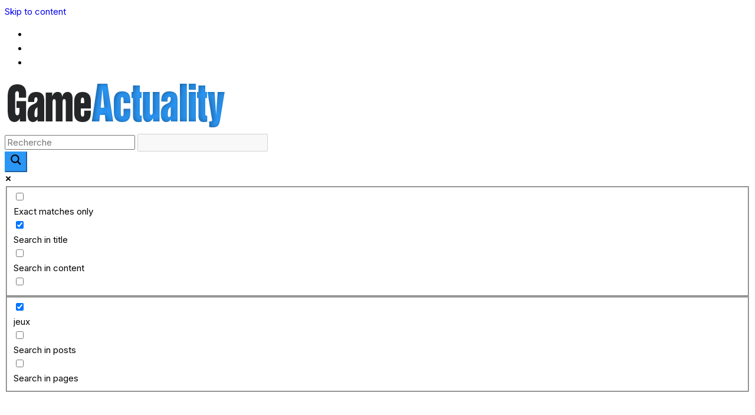

--- FILE ---
content_type: text/html; charset=UTF-8
request_url: https://www.gameactuality.com/test-tracklab-vr-creer-votre-musique-en-vr/
body_size: 37288
content:
		<!doctype html>
		<html lang="fr-FR">
		
<head><meta charset="UTF-8"/><script>if(navigator.userAgent.match(/MSIE|Internet Explorer/i)||navigator.userAgent.match(/Trident\/7\..*?rv:11/i)){var href=document.location.href;if(!href.match(/[?&]nowprocket/)){if(href.indexOf("?")==-1){if(href.indexOf("#")==-1){document.location.href=href+"?nowprocket=1"}else{document.location.href=href.replace("#","?nowprocket=1#")}}else{if(href.indexOf("#")==-1){document.location.href=href+"&nowprocket=1"}else{document.location.href=href.replace("#","&nowprocket=1#")}}}}</script><script>(()=>{class RocketLazyLoadScripts{constructor(){this.v="2.0.3",this.userEvents=["keydown","keyup","mousedown","mouseup","mousemove","mouseover","mouseenter","mouseout","mouseleave","touchmove","touchstart","touchend","touchcancel","wheel","click","dblclick","input","visibilitychange"],this.attributeEvents=["onblur","onclick","oncontextmenu","ondblclick","onfocus","onmousedown","onmouseenter","onmouseleave","onmousemove","onmouseout","onmouseover","onmouseup","onmousewheel","onscroll","onsubmit"]}async t(){this.i(),this.o(),/iP(ad|hone)/.test(navigator.userAgent)&&this.h(),this.u(),this.l(this),this.m(),this.k(this),this.p(this),this._(),await Promise.all([this.R(),this.L()]),this.lastBreath=Date.now(),this.S(this),this.P(),this.D(),this.O(),this.M(),await this.C(this.delayedScripts.normal),await this.C(this.delayedScripts.defer),await this.C(this.delayedScripts.async),this.F("domReady"),await this.T(),await this.j(),await this.I(),this.F("windowLoad"),await this.A(),window.dispatchEvent(new Event("rocket-allScriptsLoaded")),this.everythingLoaded=!0,this.lastTouchEnd&&await new Promise((t=>setTimeout(t,500-Date.now()+this.lastTouchEnd))),this.H(),this.F("all"),this.U(),this.W()}i(){this.CSPIssue=sessionStorage.getItem("rocketCSPIssue"),document.addEventListener("securitypolicyviolation",(t=>{this.CSPIssue||"script-src-elem"!==t.violatedDirective||"data"!==t.blockedURI||(this.CSPIssue=!0,sessionStorage.setItem("rocketCSPIssue",!0))}),{isRocket:!0})}o(){window.addEventListener("pageshow",(t=>{this.persisted=t.persisted,this.realWindowLoadedFired=!0}),{isRocket:!0}),window.addEventListener("pagehide",(()=>{this.onFirstUserAction=null}),{isRocket:!0})}h(){let t;function e(e){t=e}window.addEventListener("touchstart",e,{isRocket:!0}),window.addEventListener("touchend",(function i(o){Math.abs(o.changedTouches[0].pageX-t.changedTouches[0].pageX)<10&&Math.abs(o.changedTouches[0].pageY-t.changedTouches[0].pageY)<10&&o.timeStamp-t.timeStamp<200&&(o.target.dispatchEvent(new PointerEvent("click",{target:o.target,bubbles:!0,cancelable:!0,detail:1})),event.preventDefault(),window.removeEventListener("touchstart",e,{isRocket:!0}),window.removeEventListener("touchend",i,{isRocket:!0}))}),{isRocket:!0})}q(t){this.userActionTriggered||("mousemove"!==t.type||this.firstMousemoveIgnored?"keyup"===t.type||"mouseover"===t.type||"mouseout"===t.type||(this.userActionTriggered=!0,this.onFirstUserAction&&this.onFirstUserAction()):this.firstMousemoveIgnored=!0),"click"===t.type&&t.preventDefault(),this.savedUserEvents.length>0&&(t.stopPropagation(),t.stopImmediatePropagation()),"touchstart"===this.lastEvent&&"touchend"===t.type&&(this.lastTouchEnd=Date.now()),"click"===t.type&&(this.lastTouchEnd=0),this.lastEvent=t.type,this.savedUserEvents.push(t)}u(){this.savedUserEvents=[],this.userEventHandler=this.q.bind(this),this.userEvents.forEach((t=>window.addEventListener(t,this.userEventHandler,{passive:!1,isRocket:!0})))}U(){this.userEvents.forEach((t=>window.removeEventListener(t,this.userEventHandler,{passive:!1,isRocket:!0}))),this.savedUserEvents.forEach((t=>{t.target.dispatchEvent(new window[t.constructor.name](t.type,t))}))}m(){this.eventsMutationObserver=new MutationObserver((t=>{const e="return false";for(const i of t){if("attributes"===i.type){const t=i.target.getAttribute(i.attributeName);t&&t!==e&&(i.target.setAttribute("data-rocket-"+i.attributeName,t),i.target["rocket"+i.attributeName]=new Function("event",t),i.target.setAttribute(i.attributeName,e))}"childList"===i.type&&i.addedNodes.forEach((t=>{if(t.nodeType===Node.ELEMENT_NODE)for(const i of t.attributes)this.attributeEvents.includes(i.name)&&i.value&&""!==i.value&&(t.setAttribute("data-rocket-"+i.name,i.value),t["rocket"+i.name]=new Function("event",i.value),t.setAttribute(i.name,e))}))}})),this.eventsMutationObserver.observe(document,{subtree:!0,childList:!0,attributeFilter:this.attributeEvents})}H(){this.eventsMutationObserver.disconnect(),this.attributeEvents.forEach((t=>{document.querySelectorAll("[data-rocket-"+t+"]").forEach((e=>{e.setAttribute(t,e.getAttribute("data-rocket-"+t)),e.removeAttribute("data-rocket-"+t)}))}))}k(t){Object.defineProperty(HTMLElement.prototype,"onclick",{get(){return this.rocketonclick||null},set(e){this.rocketonclick=e,this.setAttribute(t.everythingLoaded?"onclick":"data-rocket-onclick","this.rocketonclick(event)")}})}S(t){function e(e,i){let o=e[i];e[i]=null,Object.defineProperty(e,i,{get:()=>o,set(s){t.everythingLoaded?o=s:e["rocket"+i]=o=s}})}e(document,"onreadystatechange"),e(window,"onload"),e(window,"onpageshow");try{Object.defineProperty(document,"readyState",{get:()=>t.rocketReadyState,set(e){t.rocketReadyState=e},configurable:!0}),document.readyState="loading"}catch(t){console.log("WPRocket DJE readyState conflict, bypassing")}}l(t){this.originalAddEventListener=EventTarget.prototype.addEventListener,this.originalRemoveEventListener=EventTarget.prototype.removeEventListener,this.savedEventListeners=[],EventTarget.prototype.addEventListener=function(e,i,o){o&&o.isRocket||!t.B(e,this)&&!t.userEvents.includes(e)||t.B(e,this)&&!t.userActionTriggered||e.startsWith("rocket-")||t.everythingLoaded?t.originalAddEventListener.call(this,e,i,o):t.savedEventListeners.push({target:this,remove:!1,type:e,func:i,options:o})},EventTarget.prototype.removeEventListener=function(e,i,o){o&&o.isRocket||!t.B(e,this)&&!t.userEvents.includes(e)||t.B(e,this)&&!t.userActionTriggered||e.startsWith("rocket-")||t.everythingLoaded?t.originalRemoveEventListener.call(this,e,i,o):t.savedEventListeners.push({target:this,remove:!0,type:e,func:i,options:o})}}F(t){"all"===t&&(EventTarget.prototype.addEventListener=this.originalAddEventListener,EventTarget.prototype.removeEventListener=this.originalRemoveEventListener),this.savedEventListeners=this.savedEventListeners.filter((e=>{let i=e.type,o=e.target||window;return"domReady"===t&&"DOMContentLoaded"!==i&&"readystatechange"!==i||("windowLoad"===t&&"load"!==i&&"readystatechange"!==i&&"pageshow"!==i||(this.B(i,o)&&(i="rocket-"+i),e.remove?o.removeEventListener(i,e.func,e.options):o.addEventListener(i,e.func,e.options),!1))}))}p(t){let e;function i(e){return t.everythingLoaded?e:e.split(" ").map((t=>"load"===t||t.startsWith("load.")?"rocket-jquery-load":t)).join(" ")}function o(o){function s(e){const s=o.fn[e];o.fn[e]=o.fn.init.prototype[e]=function(){return this[0]===window&&t.userActionTriggered&&("string"==typeof arguments[0]||arguments[0]instanceof String?arguments[0]=i(arguments[0]):"object"==typeof arguments[0]&&Object.keys(arguments[0]).forEach((t=>{const e=arguments[0][t];delete arguments[0][t],arguments[0][i(t)]=e}))),s.apply(this,arguments),this}}if(o&&o.fn&&!t.allJQueries.includes(o)){const e={DOMContentLoaded:[],"rocket-DOMContentLoaded":[]};for(const t in e)document.addEventListener(t,(()=>{e[t].forEach((t=>t()))}),{isRocket:!0});o.fn.ready=o.fn.init.prototype.ready=function(i){function s(){parseInt(o.fn.jquery)>2?setTimeout((()=>i.bind(document)(o))):i.bind(document)(o)}return t.realDomReadyFired?!t.userActionTriggered||t.fauxDomReadyFired?s():e["rocket-DOMContentLoaded"].push(s):e.DOMContentLoaded.push(s),o([])},s("on"),s("one"),s("off"),t.allJQueries.push(o)}e=o}t.allJQueries=[],o(window.jQuery),Object.defineProperty(window,"jQuery",{get:()=>e,set(t){o(t)}})}P(){const t=new Map;document.write=document.writeln=function(e){const i=document.currentScript,o=document.createRange(),s=i.parentElement;let n=t.get(i);void 0===n&&(n=i.nextSibling,t.set(i,n));const c=document.createDocumentFragment();o.setStart(c,0),c.appendChild(o.createContextualFragment(e)),s.insertBefore(c,n)}}async R(){return new Promise((t=>{this.userActionTriggered?t():this.onFirstUserAction=t}))}async L(){return new Promise((t=>{document.addEventListener("DOMContentLoaded",(()=>{this.realDomReadyFired=!0,t()}),{isRocket:!0})}))}async I(){return this.realWindowLoadedFired?Promise.resolve():new Promise((t=>{window.addEventListener("load",t,{isRocket:!0})}))}M(){this.pendingScripts=[];this.scriptsMutationObserver=new MutationObserver((t=>{for(const e of t)e.addedNodes.forEach((t=>{"SCRIPT"!==t.tagName||t.noModule||t.isWPRocket||this.pendingScripts.push({script:t,promise:new Promise((e=>{const i=()=>{const i=this.pendingScripts.findIndex((e=>e.script===t));i>=0&&this.pendingScripts.splice(i,1),e()};t.addEventListener("load",i,{isRocket:!0}),t.addEventListener("error",i,{isRocket:!0}),setTimeout(i,1e3)}))})}))})),this.scriptsMutationObserver.observe(document,{childList:!0,subtree:!0})}async j(){await this.J(),this.pendingScripts.length?(await this.pendingScripts[0].promise,await this.j()):this.scriptsMutationObserver.disconnect()}D(){this.delayedScripts={normal:[],async:[],defer:[]},document.querySelectorAll("script[type$=rocketlazyloadscript]").forEach((t=>{t.hasAttribute("data-rocket-src")?t.hasAttribute("async")&&!1!==t.async?this.delayedScripts.async.push(t):t.hasAttribute("defer")&&!1!==t.defer||"module"===t.getAttribute("data-rocket-type")?this.delayedScripts.defer.push(t):this.delayedScripts.normal.push(t):this.delayedScripts.normal.push(t)}))}async _(){await this.L();let t=[];document.querySelectorAll("script[type$=rocketlazyloadscript][data-rocket-src]").forEach((e=>{let i=e.getAttribute("data-rocket-src");if(i&&!i.startsWith("data:")){i.startsWith("//")&&(i=location.protocol+i);try{const o=new URL(i).origin;o!==location.origin&&t.push({src:o,crossOrigin:e.crossOrigin||"module"===e.getAttribute("data-rocket-type")})}catch(t){}}})),t=[...new Map(t.map((t=>[JSON.stringify(t),t]))).values()],this.N(t,"preconnect")}async $(t){if(await this.G(),!0!==t.noModule||!("noModule"in HTMLScriptElement.prototype))return new Promise((e=>{let i;function o(){(i||t).setAttribute("data-rocket-status","executed"),e()}try{if(navigator.userAgent.includes("Firefox/")||""===navigator.vendor||this.CSPIssue)i=document.createElement("script"),[...t.attributes].forEach((t=>{let e=t.nodeName;"type"!==e&&("data-rocket-type"===e&&(e="type"),"data-rocket-src"===e&&(e="src"),i.setAttribute(e,t.nodeValue))})),t.text&&(i.text=t.text),t.nonce&&(i.nonce=t.nonce),i.hasAttribute("src")?(i.addEventListener("load",o,{isRocket:!0}),i.addEventListener("error",(()=>{i.setAttribute("data-rocket-status","failed-network"),e()}),{isRocket:!0}),setTimeout((()=>{i.isConnected||e()}),1)):(i.text=t.text,o()),i.isWPRocket=!0,t.parentNode.replaceChild(i,t);else{const i=t.getAttribute("data-rocket-type"),s=t.getAttribute("data-rocket-src");i?(t.type=i,t.removeAttribute("data-rocket-type")):t.removeAttribute("type"),t.addEventListener("load",o,{isRocket:!0}),t.addEventListener("error",(i=>{this.CSPIssue&&i.target.src.startsWith("data:")?(console.log("WPRocket: CSP fallback activated"),t.removeAttribute("src"),this.$(t).then(e)):(t.setAttribute("data-rocket-status","failed-network"),e())}),{isRocket:!0}),s?(t.fetchPriority="high",t.removeAttribute("data-rocket-src"),t.src=s):t.src="data:text/javascript;base64,"+window.btoa(unescape(encodeURIComponent(t.text)))}}catch(i){t.setAttribute("data-rocket-status","failed-transform"),e()}}));t.setAttribute("data-rocket-status","skipped")}async C(t){const e=t.shift();return e?(e.isConnected&&await this.$(e),this.C(t)):Promise.resolve()}O(){this.N([...this.delayedScripts.normal,...this.delayedScripts.defer,...this.delayedScripts.async],"preload")}N(t,e){this.trash=this.trash||[];let i=!0;var o=document.createDocumentFragment();t.forEach((t=>{const s=t.getAttribute&&t.getAttribute("data-rocket-src")||t.src;if(s&&!s.startsWith("data:")){const n=document.createElement("link");n.href=s,n.rel=e,"preconnect"!==e&&(n.as="script",n.fetchPriority=i?"high":"low"),t.getAttribute&&"module"===t.getAttribute("data-rocket-type")&&(n.crossOrigin=!0),t.crossOrigin&&(n.crossOrigin=t.crossOrigin),t.integrity&&(n.integrity=t.integrity),t.nonce&&(n.nonce=t.nonce),o.appendChild(n),this.trash.push(n),i=!1}})),document.head.appendChild(o)}W(){this.trash.forEach((t=>t.remove()))}async T(){try{document.readyState="interactive"}catch(t){}this.fauxDomReadyFired=!0;try{await this.G(),document.dispatchEvent(new Event("rocket-readystatechange")),await this.G(),document.rocketonreadystatechange&&document.rocketonreadystatechange(),await this.G(),document.dispatchEvent(new Event("rocket-DOMContentLoaded")),await this.G(),window.dispatchEvent(new Event("rocket-DOMContentLoaded"))}catch(t){console.error(t)}}async A(){try{document.readyState="complete"}catch(t){}try{await this.G(),document.dispatchEvent(new Event("rocket-readystatechange")),await this.G(),document.rocketonreadystatechange&&document.rocketonreadystatechange(),await this.G(),window.dispatchEvent(new Event("rocket-load")),await this.G(),window.rocketonload&&window.rocketonload(),await this.G(),this.allJQueries.forEach((t=>t(window).trigger("rocket-jquery-load"))),await this.G();const t=new Event("rocket-pageshow");t.persisted=this.persisted,window.dispatchEvent(t),await this.G(),window.rocketonpageshow&&window.rocketonpageshow({persisted:this.persisted})}catch(t){console.error(t)}}async G(){Date.now()-this.lastBreath>45&&(await this.J(),this.lastBreath=Date.now())}async J(){return document.hidden?new Promise((t=>setTimeout(t))):new Promise((t=>requestAnimationFrame(t)))}B(t,e){return e===document&&"readystatechange"===t||(e===document&&"DOMContentLoaded"===t||(e===window&&"DOMContentLoaded"===t||(e===window&&"load"===t||e===window&&"pageshow"===t)))}static run(){(new RocketLazyLoadScripts).t()}}RocketLazyLoadScripts.run()})();</script>

			
		<meta name="viewport" content="width=device-width, initial-scale=1">
		<link rel="profile" href="https://gmpg.org/xfn/11"/>
		
	<meta name='robots' content='index, follow, max-image-preview:large, max-snippet:-1, max-video-preview:-1' />
	<style>img:is([sizes="auto" i], [sizes^="auto," i]) { contain-intrinsic-size: 3000px 1500px }</style>
	
	<!-- This site is optimized with the Yoast SEO plugin v25.8 - https://yoast.com/wordpress/plugins/seo/ -->
	<title>[TEST] Tracklab VR - Créer votre musique en VR - GameActuality.com</title><link rel="preload" data-rocket-preload as="image" href="https://www.gameactuality.com/wp-content/uploads/2018/08/tracklab-vr-test-avis-1024x567.png" imagesrcset="https://www.gameactuality.com/wp-content/uploads/2018/08/tracklab-vr-test-avis-1024x567.png 1024w, https://www.gameactuality.com/wp-content/uploads/2018/08/tracklab-vr-test-avis-300x166.png 300w, https://www.gameactuality.com/wp-content/uploads/2018/08/tracklab-vr-test-avis-768x425.png 768w, https://www.gameactuality.com/wp-content/uploads/2018/08/tracklab-vr-test-avis.png 1240w" imagesizes="(max-width: 800px) 100vw, 800px" fetchpriority="high"><link rel="preload" data-rocket-preload as="style" href="https://fonts.googleapis.com/css?family=Anton%3A400%7CInter%3A400%7CRusso%20One%3A400%7COpen%20Sans&#038;display=swap" /><link rel="stylesheet" href="https://fonts.googleapis.com/css?family=Anton%3A400%7CInter%3A400%7CRusso%20One%3A400%7COpen%20Sans&#038;display=swap" media="print" onload="this.media='all'" /><noscript><link rel="stylesheet" href="https://fonts.googleapis.com/css?family=Anton%3A400%7CInter%3A400%7CRusso%20One%3A400%7COpen%20Sans&#038;display=swap" /></noscript>
	<meta name="description" content="Notre test de Tracklab VR sur Playstation 4 PSVR - Jeu de création de musique artistique sur PS4 en réalité virtuelle" />
	<link rel="canonical" href="https://www.gameactuality.com/test-tracklab-vr-creer-votre-musique-en-vr/" />
	<meta property="og:locale" content="fr_FR" />
	<meta property="og:type" content="article" />
	<meta property="og:title" content="[TEST] Tracklab VR - Créer votre musique en VR - GameActuality.com" />
	<meta property="og:description" content="Notre test de Tracklab VR sur Playstation 4 PSVR - Jeu de création de musique artistique sur PS4 en réalité virtuelle" />
	<meta property="og:url" content="https://www.gameactuality.com/test-tracklab-vr-creer-votre-musique-en-vr/" />
	<meta property="og:site_name" content="GameActuality.com" />
	<meta property="article:publisher" content="https://www.facebook.com/GameActuality/" />
	<meta property="article:published_time" content="2018-08-28T22:47:50+00:00" />
	<meta property="article:modified_time" content="2018-11-19T13:42:19+00:00" />
	<meta property="og:image" content="https://www.gameactuality.com/wp-content/uploads/2018/08/tracklab-vr-test-avis.png" />
	<meta property="og:image:width" content="1240" />
	<meta property="og:image:height" content="687" />
	<meta property="og:image:type" content="image/png" />
	<meta name="author" content="Rydersnow" />
	<meta name="twitter:card" content="summary_large_image" />
	<meta name="twitter:creator" content="@gameactualityof" />
	<meta name="twitter:site" content="@gameactualityof" />
	<meta name="twitter:label1" content="Écrit par" />
	<meta name="twitter:data1" content="Rydersnow" />
	<meta name="twitter:label2" content="Durée de lecture estimée" />
	<meta name="twitter:data2" content="5 minutes" />
	<script type="application/ld+json" class="yoast-schema-graph">{"@context":"https://schema.org","@graph":[{"@type":"NewsArticle","@id":"https://www.gameactuality.com/test-tracklab-vr-creer-votre-musique-en-vr/#article","isPartOf":{"@id":"https://www.gameactuality.com/test-tracklab-vr-creer-votre-musique-en-vr/"},"author":{"name":"Rydersnow","@id":"https://www.gameactuality.com/#/schema/person/e42f228f425b60c1ddba5bbb77b20158"},"headline":"[TEST] Tracklab VR &#8211; Créer votre musique en VR","datePublished":"2018-08-28T22:47:50+00:00","dateModified":"2018-11-19T13:42:19+00:00","mainEntityOfPage":{"@id":"https://www.gameactuality.com/test-tracklab-vr-creer-votre-musique-en-vr/"},"wordCount":946,"commentCount":0,"publisher":{"@id":"https://www.gameactuality.com/#organization"},"image":{"@id":"https://www.gameactuality.com/test-tracklab-vr-creer-votre-musique-en-vr/#primaryimage"},"thumbnailUrl":"https://www.gameactuality.com/wp-content/uploads/2018/08/tracklab-vr-test-avis.png","keywords":["artistique","Console","creation","cree musique","jeu","jeux video","musique","playstation","playstation 4","ps4","Psvr","réalité virtuel","réalité virtuelle","vr"],"articleSection":["Actualité","PS4","Tests"],"inLanguage":"fr-FR","potentialAction":[{"@type":"CommentAction","name":"Comment","target":["https://www.gameactuality.com/test-tracklab-vr-creer-votre-musique-en-vr/#respond"]}]},{"@type":"WebPage","@id":"https://www.gameactuality.com/test-tracklab-vr-creer-votre-musique-en-vr/","url":"https://www.gameactuality.com/test-tracklab-vr-creer-votre-musique-en-vr/","name":"[TEST] Tracklab VR - Créer votre musique en VR - GameActuality.com","isPartOf":{"@id":"https://www.gameactuality.com/#website"},"primaryImageOfPage":{"@id":"https://www.gameactuality.com/test-tracklab-vr-creer-votre-musique-en-vr/#primaryimage"},"image":{"@id":"https://www.gameactuality.com/test-tracklab-vr-creer-votre-musique-en-vr/#primaryimage"},"thumbnailUrl":"https://www.gameactuality.com/wp-content/uploads/2018/08/tracklab-vr-test-avis.png","datePublished":"2018-08-28T22:47:50+00:00","dateModified":"2018-11-19T13:42:19+00:00","description":"Notre test de Tracklab VR sur Playstation 4 PSVR - Jeu de création de musique artistique sur PS4 en réalité virtuelle","breadcrumb":{"@id":"https://www.gameactuality.com/test-tracklab-vr-creer-votre-musique-en-vr/#breadcrumb"},"inLanguage":"fr-FR","potentialAction":[{"@type":"ReadAction","target":["https://www.gameactuality.com/test-tracklab-vr-creer-votre-musique-en-vr/"]}]},{"@type":"ImageObject","inLanguage":"fr-FR","@id":"https://www.gameactuality.com/test-tracklab-vr-creer-votre-musique-en-vr/#primaryimage","url":"https://www.gameactuality.com/wp-content/uploads/2018/08/tracklab-vr-test-avis.png","contentUrl":"https://www.gameactuality.com/wp-content/uploads/2018/08/tracklab-vr-test-avis.png","width":1240,"height":687,"caption":"[TEST] Tracklab VR - Créer votre musique en VR"},{"@type":"BreadcrumbList","@id":"https://www.gameactuality.com/test-tracklab-vr-creer-votre-musique-en-vr/#breadcrumb","itemListElement":[{"@type":"ListItem","position":1,"name":"Accueil","item":"https://www.gameactuality.com/"},{"@type":"ListItem","position":2,"name":"Actualité","item":"https://www.gameactuality.com/category/jeux-video/"},{"@type":"ListItem","position":3,"name":"[TEST] Tracklab VR &#8211; Créer votre musique en VR"}]},{"@type":"WebSite","@id":"https://www.gameactuality.com/#website","url":"https://www.gameactuality.com/","name":"GameActuality.com","description":"Toute l&#039;actualité Gaming, Cinéma, Séries et Culture Geek","publisher":{"@id":"https://www.gameactuality.com/#organization"},"potentialAction":[{"@type":"SearchAction","target":{"@type":"EntryPoint","urlTemplate":"https://www.gameactuality.com/?s={search_term_string}"},"query-input":{"@type":"PropertyValueSpecification","valueRequired":true,"valueName":"search_term_string"}}],"inLanguage":"fr-FR"},{"@type":"Organization","@id":"https://www.gameactuality.com/#organization","name":"Game Actuality","url":"https://www.gameactuality.com/","logo":{"@type":"ImageObject","inLanguage":"fr-FR","@id":"https://www.gameactuality.com/#/schema/logo/image/","url":"https://www.gameactuality.com/wp-content/uploads/2021/09/cropped-game-actuality-logo.png","contentUrl":"https://www.gameactuality.com/wp-content/uploads/2021/09/cropped-game-actuality-logo.png","width":375,"height":86,"caption":"Game Actuality"},"image":{"@id":"https://www.gameactuality.com/#/schema/logo/image/"},"sameAs":["https://www.facebook.com/GameActuality/","https://x.com/gameactualityof","https://www.instagram.com/gameactuality/"]},{"@type":"Person","@id":"https://www.gameactuality.com/#/schema/person/e42f228f425b60c1ddba5bbb77b20158","name":"Rydersnow","description":"Fan de jeux Nintendo, Xbox, PlayStation, PC et de l'univers gaming Je vous partage ma passion à travers mes articles sur les nouveautés jeux vidéo Journaliste gameactuality.com"}]}</script>
	<!-- / Yoast SEO plugin. -->


<link rel='dns-prefetch' href='//static.addtoany.com' />
<link rel='dns-prefetch' href='//fonts.googleapis.com' />
<link href='https://fonts.gstatic.com' crossorigin rel='preconnect' />
<link rel="alternate" type="application/rss+xml" title="GameActuality.com &raquo; Flux" href="https://www.gameactuality.com/feed/" />
<link rel="alternate" type="application/rss+xml" title="GameActuality.com &raquo; Flux des commentaires" href="https://www.gameactuality.com/comments/feed/" />
<link rel="alternate" type="application/rss+xml" title="GameActuality.com &raquo; [TEST] Tracklab VR &#8211; Créer votre musique en VR Flux des commentaires" href="https://www.gameactuality.com/test-tracklab-vr-creer-votre-musique-en-vr/feed/" />
<style id='wp-emoji-styles-inline-css' type='text/css'>

	img.wp-smiley, img.emoji {
		display: inline !important;
		border: none !important;
		box-shadow: none !important;
		height: 1em !important;
		width: 1em !important;
		margin: 0 0.07em !important;
		vertical-align: -0.1em !important;
		background: none !important;
		padding: 0 !important;
	}
</style>
<link rel='stylesheet' id='wp-block-library-css' href='https://www.gameactuality.com/wp-includes/css/dist/block-library/style.min.css?ver=eba8103909f5fabb3901a173bf2e212c' type='text/css' media='all' />
<style id='wp-block-library-theme-inline-css' type='text/css'>
.wp-block-audio :where(figcaption){color:#555;font-size:13px;text-align:center}.is-dark-theme .wp-block-audio :where(figcaption){color:#ffffffa6}.wp-block-audio{margin:0 0 1em}.wp-block-code{border:1px solid #ccc;border-radius:4px;font-family:Menlo,Consolas,monaco,monospace;padding:.8em 1em}.wp-block-embed :where(figcaption){color:#555;font-size:13px;text-align:center}.is-dark-theme .wp-block-embed :where(figcaption){color:#ffffffa6}.wp-block-embed{margin:0 0 1em}.blocks-gallery-caption{color:#555;font-size:13px;text-align:center}.is-dark-theme .blocks-gallery-caption{color:#ffffffa6}:root :where(.wp-block-image figcaption){color:#555;font-size:13px;text-align:center}.is-dark-theme :root :where(.wp-block-image figcaption){color:#ffffffa6}.wp-block-image{margin:0 0 1em}.wp-block-pullquote{border-bottom:4px solid;border-top:4px solid;color:currentColor;margin-bottom:1.75em}.wp-block-pullquote cite,.wp-block-pullquote footer,.wp-block-pullquote__citation{color:currentColor;font-size:.8125em;font-style:normal;text-transform:uppercase}.wp-block-quote{border-left:.25em solid;margin:0 0 1.75em;padding-left:1em}.wp-block-quote cite,.wp-block-quote footer{color:currentColor;font-size:.8125em;font-style:normal;position:relative}.wp-block-quote:where(.has-text-align-right){border-left:none;border-right:.25em solid;padding-left:0;padding-right:1em}.wp-block-quote:where(.has-text-align-center){border:none;padding-left:0}.wp-block-quote.is-large,.wp-block-quote.is-style-large,.wp-block-quote:where(.is-style-plain){border:none}.wp-block-search .wp-block-search__label{font-weight:700}.wp-block-search__button{border:1px solid #ccc;padding:.375em .625em}:where(.wp-block-group.has-background){padding:1.25em 2.375em}.wp-block-separator.has-css-opacity{opacity:.4}.wp-block-separator{border:none;border-bottom:2px solid;margin-left:auto;margin-right:auto}.wp-block-separator.has-alpha-channel-opacity{opacity:1}.wp-block-separator:not(.is-style-wide):not(.is-style-dots){width:100px}.wp-block-separator.has-background:not(.is-style-dots){border-bottom:none;height:1px}.wp-block-separator.has-background:not(.is-style-wide):not(.is-style-dots){height:2px}.wp-block-table{margin:0 0 1em}.wp-block-table td,.wp-block-table th{word-break:normal}.wp-block-table :where(figcaption){color:#555;font-size:13px;text-align:center}.is-dark-theme .wp-block-table :where(figcaption){color:#ffffffa6}.wp-block-video :where(figcaption){color:#555;font-size:13px;text-align:center}.is-dark-theme .wp-block-video :where(figcaption){color:#ffffffa6}.wp-block-video{margin:0 0 1em}:root :where(.wp-block-template-part.has-background){margin-bottom:0;margin-top:0;padding:1.25em 2.375em}
</style>
<style id='global-styles-inline-css' type='text/css'>
:root{--wp--preset--aspect-ratio--square: 1;--wp--preset--aspect-ratio--4-3: 4/3;--wp--preset--aspect-ratio--3-4: 3/4;--wp--preset--aspect-ratio--3-2: 3/2;--wp--preset--aspect-ratio--2-3: 2/3;--wp--preset--aspect-ratio--16-9: 16/9;--wp--preset--aspect-ratio--9-16: 9/16;--wp--preset--color--black: #000000;--wp--preset--color--cyan-bluish-gray: #abb8c3;--wp--preset--color--white: #ffffff;--wp--preset--color--pale-pink: #f78da7;--wp--preset--color--vivid-red: #cf2e2e;--wp--preset--color--luminous-vivid-orange: #ff6900;--wp--preset--color--luminous-vivid-amber: #fcb900;--wp--preset--color--light-green-cyan: #7bdcb5;--wp--preset--color--vivid-green-cyan: #00d084;--wp--preset--color--pale-cyan-blue: #8ed1fc;--wp--preset--color--vivid-cyan-blue: #0693e3;--wp--preset--color--vivid-purple: #9b51e0;--wp--preset--gradient--vivid-cyan-blue-to-vivid-purple: linear-gradient(135deg,rgba(6,147,227,1) 0%,rgb(155,81,224) 100%);--wp--preset--gradient--light-green-cyan-to-vivid-green-cyan: linear-gradient(135deg,rgb(122,220,180) 0%,rgb(0,208,130) 100%);--wp--preset--gradient--luminous-vivid-amber-to-luminous-vivid-orange: linear-gradient(135deg,rgba(252,185,0,1) 0%,rgba(255,105,0,1) 100%);--wp--preset--gradient--luminous-vivid-orange-to-vivid-red: linear-gradient(135deg,rgba(255,105,0,1) 0%,rgb(207,46,46) 100%);--wp--preset--gradient--very-light-gray-to-cyan-bluish-gray: linear-gradient(135deg,rgb(238,238,238) 0%,rgb(169,184,195) 100%);--wp--preset--gradient--cool-to-warm-spectrum: linear-gradient(135deg,rgb(74,234,220) 0%,rgb(151,120,209) 20%,rgb(207,42,186) 40%,rgb(238,44,130) 60%,rgb(251,105,98) 80%,rgb(254,248,76) 100%);--wp--preset--gradient--blush-light-purple: linear-gradient(135deg,rgb(255,206,236) 0%,rgb(152,150,240) 100%);--wp--preset--gradient--blush-bordeaux: linear-gradient(135deg,rgb(254,205,165) 0%,rgb(254,45,45) 50%,rgb(107,0,62) 100%);--wp--preset--gradient--luminous-dusk: linear-gradient(135deg,rgb(255,203,112) 0%,rgb(199,81,192) 50%,rgb(65,88,208) 100%);--wp--preset--gradient--pale-ocean: linear-gradient(135deg,rgb(255,245,203) 0%,rgb(182,227,212) 50%,rgb(51,167,181) 100%);--wp--preset--gradient--electric-grass: linear-gradient(135deg,rgb(202,248,128) 0%,rgb(113,206,126) 100%);--wp--preset--gradient--midnight: linear-gradient(135deg,rgb(2,3,129) 0%,rgb(40,116,252) 100%);--wp--preset--font-size--small: 13px;--wp--preset--font-size--medium: 20px;--wp--preset--font-size--large: 36px;--wp--preset--font-size--x-large: 42px;--wp--preset--spacing--20: 0.44rem;--wp--preset--spacing--30: 0.67rem;--wp--preset--spacing--40: 1rem;--wp--preset--spacing--50: 1.5rem;--wp--preset--spacing--60: 2.25rem;--wp--preset--spacing--70: 3.38rem;--wp--preset--spacing--80: 5.06rem;--wp--preset--shadow--natural: 6px 6px 9px rgba(0, 0, 0, 0.2);--wp--preset--shadow--deep: 12px 12px 50px rgba(0, 0, 0, 0.4);--wp--preset--shadow--sharp: 6px 6px 0px rgba(0, 0, 0, 0.2);--wp--preset--shadow--outlined: 6px 6px 0px -3px rgba(255, 255, 255, 1), 6px 6px rgba(0, 0, 0, 1);--wp--preset--shadow--crisp: 6px 6px 0px rgba(0, 0, 0, 1);}:where(body) { margin: 0; }.wp-site-blocks > .alignleft { float: left; margin-right: 2em; }.wp-site-blocks > .alignright { float: right; margin-left: 2em; }.wp-site-blocks > .aligncenter { justify-content: center; margin-left: auto; margin-right: auto; }:where(.wp-site-blocks) > * { margin-block-start: 24px; margin-block-end: 0; }:where(.wp-site-blocks) > :first-child { margin-block-start: 0; }:where(.wp-site-blocks) > :last-child { margin-block-end: 0; }:root { --wp--style--block-gap: 24px; }:root :where(.is-layout-flow) > :first-child{margin-block-start: 0;}:root :where(.is-layout-flow) > :last-child{margin-block-end: 0;}:root :where(.is-layout-flow) > *{margin-block-start: 24px;margin-block-end: 0;}:root :where(.is-layout-constrained) > :first-child{margin-block-start: 0;}:root :where(.is-layout-constrained) > :last-child{margin-block-end: 0;}:root :where(.is-layout-constrained) > *{margin-block-start: 24px;margin-block-end: 0;}:root :where(.is-layout-flex){gap: 24px;}:root :where(.is-layout-grid){gap: 24px;}.is-layout-flow > .alignleft{float: left;margin-inline-start: 0;margin-inline-end: 2em;}.is-layout-flow > .alignright{float: right;margin-inline-start: 2em;margin-inline-end: 0;}.is-layout-flow > .aligncenter{margin-left: auto !important;margin-right: auto !important;}.is-layout-constrained > .alignleft{float: left;margin-inline-start: 0;margin-inline-end: 2em;}.is-layout-constrained > .alignright{float: right;margin-inline-start: 2em;margin-inline-end: 0;}.is-layout-constrained > .aligncenter{margin-left: auto !important;margin-right: auto !important;}.is-layout-constrained > :where(:not(.alignleft):not(.alignright):not(.alignfull)){margin-left: auto !important;margin-right: auto !important;}body .is-layout-flex{display: flex;}.is-layout-flex{flex-wrap: wrap;align-items: center;}.is-layout-flex > :is(*, div){margin: 0;}body .is-layout-grid{display: grid;}.is-layout-grid > :is(*, div){margin: 0;}body{padding-top: 0px;padding-right: 0px;padding-bottom: 0px;padding-left: 0px;}a:where(:not(.wp-element-button)){text-decoration: underline;}:root :where(.wp-element-button, .wp-block-button__link){background-color: #32373c;border-width: 0;color: #fff;font-family: inherit;font-size: inherit;line-height: inherit;padding: calc(0.667em + 2px) calc(1.333em + 2px);text-decoration: none;}.has-black-color{color: var(--wp--preset--color--black) !important;}.has-cyan-bluish-gray-color{color: var(--wp--preset--color--cyan-bluish-gray) !important;}.has-white-color{color: var(--wp--preset--color--white) !important;}.has-pale-pink-color{color: var(--wp--preset--color--pale-pink) !important;}.has-vivid-red-color{color: var(--wp--preset--color--vivid-red) !important;}.has-luminous-vivid-orange-color{color: var(--wp--preset--color--luminous-vivid-orange) !important;}.has-luminous-vivid-amber-color{color: var(--wp--preset--color--luminous-vivid-amber) !important;}.has-light-green-cyan-color{color: var(--wp--preset--color--light-green-cyan) !important;}.has-vivid-green-cyan-color{color: var(--wp--preset--color--vivid-green-cyan) !important;}.has-pale-cyan-blue-color{color: var(--wp--preset--color--pale-cyan-blue) !important;}.has-vivid-cyan-blue-color{color: var(--wp--preset--color--vivid-cyan-blue) !important;}.has-vivid-purple-color{color: var(--wp--preset--color--vivid-purple) !important;}.has-black-background-color{background-color: var(--wp--preset--color--black) !important;}.has-cyan-bluish-gray-background-color{background-color: var(--wp--preset--color--cyan-bluish-gray) !important;}.has-white-background-color{background-color: var(--wp--preset--color--white) !important;}.has-pale-pink-background-color{background-color: var(--wp--preset--color--pale-pink) !important;}.has-vivid-red-background-color{background-color: var(--wp--preset--color--vivid-red) !important;}.has-luminous-vivid-orange-background-color{background-color: var(--wp--preset--color--luminous-vivid-orange) !important;}.has-luminous-vivid-amber-background-color{background-color: var(--wp--preset--color--luminous-vivid-amber) !important;}.has-light-green-cyan-background-color{background-color: var(--wp--preset--color--light-green-cyan) !important;}.has-vivid-green-cyan-background-color{background-color: var(--wp--preset--color--vivid-green-cyan) !important;}.has-pale-cyan-blue-background-color{background-color: var(--wp--preset--color--pale-cyan-blue) !important;}.has-vivid-cyan-blue-background-color{background-color: var(--wp--preset--color--vivid-cyan-blue) !important;}.has-vivid-purple-background-color{background-color: var(--wp--preset--color--vivid-purple) !important;}.has-black-border-color{border-color: var(--wp--preset--color--black) !important;}.has-cyan-bluish-gray-border-color{border-color: var(--wp--preset--color--cyan-bluish-gray) !important;}.has-white-border-color{border-color: var(--wp--preset--color--white) !important;}.has-pale-pink-border-color{border-color: var(--wp--preset--color--pale-pink) !important;}.has-vivid-red-border-color{border-color: var(--wp--preset--color--vivid-red) !important;}.has-luminous-vivid-orange-border-color{border-color: var(--wp--preset--color--luminous-vivid-orange) !important;}.has-luminous-vivid-amber-border-color{border-color: var(--wp--preset--color--luminous-vivid-amber) !important;}.has-light-green-cyan-border-color{border-color: var(--wp--preset--color--light-green-cyan) !important;}.has-vivid-green-cyan-border-color{border-color: var(--wp--preset--color--vivid-green-cyan) !important;}.has-pale-cyan-blue-border-color{border-color: var(--wp--preset--color--pale-cyan-blue) !important;}.has-vivid-cyan-blue-border-color{border-color: var(--wp--preset--color--vivid-cyan-blue) !important;}.has-vivid-purple-border-color{border-color: var(--wp--preset--color--vivid-purple) !important;}.has-vivid-cyan-blue-to-vivid-purple-gradient-background{background: var(--wp--preset--gradient--vivid-cyan-blue-to-vivid-purple) !important;}.has-light-green-cyan-to-vivid-green-cyan-gradient-background{background: var(--wp--preset--gradient--light-green-cyan-to-vivid-green-cyan) !important;}.has-luminous-vivid-amber-to-luminous-vivid-orange-gradient-background{background: var(--wp--preset--gradient--luminous-vivid-amber-to-luminous-vivid-orange) !important;}.has-luminous-vivid-orange-to-vivid-red-gradient-background{background: var(--wp--preset--gradient--luminous-vivid-orange-to-vivid-red) !important;}.has-very-light-gray-to-cyan-bluish-gray-gradient-background{background: var(--wp--preset--gradient--very-light-gray-to-cyan-bluish-gray) !important;}.has-cool-to-warm-spectrum-gradient-background{background: var(--wp--preset--gradient--cool-to-warm-spectrum) !important;}.has-blush-light-purple-gradient-background{background: var(--wp--preset--gradient--blush-light-purple) !important;}.has-blush-bordeaux-gradient-background{background: var(--wp--preset--gradient--blush-bordeaux) !important;}.has-luminous-dusk-gradient-background{background: var(--wp--preset--gradient--luminous-dusk) !important;}.has-pale-ocean-gradient-background{background: var(--wp--preset--gradient--pale-ocean) !important;}.has-electric-grass-gradient-background{background: var(--wp--preset--gradient--electric-grass) !important;}.has-midnight-gradient-background{background: var(--wp--preset--gradient--midnight) !important;}.has-small-font-size{font-size: var(--wp--preset--font-size--small) !important;}.has-medium-font-size{font-size: var(--wp--preset--font-size--medium) !important;}.has-large-font-size{font-size: var(--wp--preset--font-size--large) !important;}.has-x-large-font-size{font-size: var(--wp--preset--font-size--x-large) !important;}
:root :where(.wp-block-pullquote){font-size: 1.5em;line-height: 1.6;}
</style>
<link data-minify="1" rel='stylesheet' id='ngg_trigger_buttons-css' href='https://www.gameactuality.com/wp-content/cache/min/1/wp-content/plugins/nextgen-gallery/static/GalleryDisplay/trigger_buttons.css?ver=1765832569' type='text/css' media='all' />
<link data-minify="1" rel='stylesheet' id='simplelightbox-0-css' href='https://www.gameactuality.com/wp-content/cache/min/1/wp-content/plugins/nextgen-gallery/static/Lightbox/simplelightbox/simple-lightbox.css?ver=1765832569' type='text/css' media='all' />
<link rel='stylesheet' id='fontawesome_v4_shim_style-css' href='https://www.gameactuality.com/wp-content/plugins/nextgen-gallery/static/FontAwesome/css/v4-shims.min.css?ver=eba8103909f5fabb3901a173bf2e212c' type='text/css' media='all' />
<link data-minify="1" rel='stylesheet' id='fontawesome-css' href='https://www.gameactuality.com/wp-content/cache/min/1/wp-content/plugins/nextgen-gallery/static/FontAwesome/css/all.min.css?ver=1765832569' type='text/css' media='all' />
<link data-minify="1" rel='stylesheet' id='nextgen_pagination_style-css' href='https://www.gameactuality.com/wp-content/cache/min/1/wp-content/plugins/nextgen-gallery/static/GalleryDisplay/pagination_style.css?ver=1765832569' type='text/css' media='all' />
<link data-minify="1" rel='stylesheet' id='nextgen_basic_thumbnails_style-css' href='https://www.gameactuality.com/wp-content/cache/min/1/wp-content/plugins/nextgen-gallery/static/Thumbnails/nextgen_basic_thumbnails.css?ver=1765832569' type='text/css' media='all' />
<link data-minify="1" rel='stylesheet' id='colormag_style-css' href='https://www.gameactuality.com/wp-content/cache/background-css/1/www.gameactuality.com/wp-content/cache/min/1/wp-content/themes/colormag-pro/style.css?ver=1765832568&wpr_t=1768594500' type='text/css' media='all' />
<style id='colormag_style-inline-css' type='text/css'>
.colormag-button,
			blockquote, button,
			input[type=reset],
			input[type=button],
			input[type=submit],
			.cm-home-icon.front_page_on,
			.cm-post-categories a,
			.cm-primary-nav ul li ul li:hover,
			.cm-primary-nav ul li.current-menu-item,
			.cm-primary-nav ul li.current_page_ancestor,
			.cm-primary-nav ul li.current-menu-ancestor,
			.cm-primary-nav ul li.current_page_item,
			.cm-primary-nav ul li:hover,
			.cm-primary-nav ul li.focus,
			.cm-mobile-nav li a:hover,
			.colormag-header-clean #cm-primary-nav .cm-menu-toggle:hover,
			.cm-header .cm-mobile-nav li:hover,
			.cm-header .cm-mobile-nav li.current-page-ancestor,
			.cm-header .cm-mobile-nav li.current-menu-ancestor,
			.cm-header .cm-mobile-nav li.current-page-item,
			.cm-header .cm-mobile-nav li.current-menu-item,
			.cm-primary-nav ul li.focus > a,
			.cm-layout-2 .cm-primary-nav ul ul.sub-menu li.focus > a,
			.cm-mobile-nav .current-menu-item>a, .cm-mobile-nav .current_page_item>a,
			.colormag-header-clean .cm-mobile-nav li:hover > a,
			.colormag-header-clean .cm-mobile-nav li.current-page-ancestor > a,
			.colormag-header-clean .cm-mobile-nav li.current-menu-ancestor > a,
			.colormag-header-clean .cm-mobile-nav li.current-page-item > a,
			.colormag-header-clean .cm-mobile-nav li.current-menu-item > a,
			.fa.search-top:hover,
			.widget_call_to_action .btn--primary,
			.colormag-footer--classic .cm-footer-cols .cm-row .cm-widget-title span::before,
			.colormag-footer--classic-bordered .cm-footer-cols .cm-row .cm-widget-title span::before,
			.cm-featured-posts .cm-widget-title span,
			.cm-featured-category-slider-widget .cm-slide-content .cm-entry-header-meta .cm-post-categories a,
			.cm-highlighted-posts .cm-post-content .cm-entry-header-meta .cm-post-categories a,
			.cm-category-slide-next, .cm-category-slide-prev, .slide-next,
			.slide-prev, .cm-tabbed-widget ul li, .cm-posts .wp-pagenavi .current,
			.cm-posts .wp-pagenavi a:hover, .cm-secondary .cm-widget-title span,
			.cm-posts .post .cm-post-content .cm-entry-header-meta .cm-post-categories a,
			.cm-page-header .cm-page-title span, .entry-meta .post-format i,
			.format-link, .cm-entry-button, .infinite-scroll .tg-infinite-scroll,
			.no-more-post-text, .pagination span,
			.cm-footer-cols .cm-row .cm-widget-title span,
			.advertisement_above_footer .cm-widget-title span,
			.error, .cm-primary .cm-widget-title span,
			.related-posts-wrapper.style-three .cm-post-content .cm-entry-title a:hover:before,
			.cm-slider-area .cm-widget-title span,
			.cm-beside-slider-widget .cm-widget-title span,
			.top-full-width-sidebar .cm-widget-title span,
			.wp-block-quote, .wp-block-quote.is-style-large,
			.wp-block-quote.has-text-align-right,
			.page-numbers .current, .search-wrap button,
			.cm-error-404 .cm-btn, .widget .wp-block-heading, .wp-block-search button,
			.widget a::before, .cm-post-date a::before,
			.byline a::before,
			.colormag-footer--classic-bordered .cm-widget-title::before,
			.wp-block-button__link,
			#cm-tertiary .cm-widget-title span,
			.link-pagination .post-page-numbers.current,
			.wp-block-query-pagination-numbers .page-numbers.current,
			.wp-element-button,
			.wp-block-button .wp-block-button__link,
			.wp-element-button,
			.cm-layout-2 .cm-primary-nav ul ul.sub-menu li:hover,
			.cm-layout-2 .cm-primary-nav ul ul.sub-menu li.current-menu-ancestor,
			.cm-layout-2 .cm-primary-nav ul ul.sub-menu li.current-menu-item,
			.cm-layout-2 .cm-primary-nav ul ul.sub-menu li.focus,
			.cm-primary-nav .cm-random-post a:hover,
			.cm-primary-nav .cm-home-icon a:hover,
			.tg-infinite-pagination .tg-load-more,
			.comment .comment-author-link .post-author,
			.cm-footer-builder .cm-widget-title span,
			.wp-block-search .wp-element-button:hover{background-color:#2a96f5;}a,
			.cm-layout-2 #cm-primary-nav .fa.search-top:hover,
			.cm-layout-2 #cm-primary-nav.cm-mobile-nav .cm-random-post a:hover .fa-random,
			.cm-layout-2 #cm-primary-nav.cm-primary-nav .cm-random-post a:hover .fa-random,
			.cm-layout-2 .breaking-news .newsticker a:hover,
			.cm-layout-2 .cm-primary-nav ul li.current-menu-item > a,
			.cm-layout-2 .cm-primary-nav ul li.current_page_item > a,
			.cm-layout-2 .cm-primary-nav ul li:hover > a,
			.cm-layout-2 .cm-primary-nav ul li.focus > a
			.dark-skin .cm-layout-2-style-1 #cm-primary-nav.cm-primary-nav .cm-home-icon:hover .fa,
			.byline a:hover, .comments a:hover, .cm-edit-link a:hover, .cm-post-date a:hover,
			.social-links:not(.cm-header-actions .social-links) i.fa:hover, .cm-tag-links a:hover,
			.colormag-header-clean .social-links li:hover i.fa, .cm-layout-2-style-1 .social-links li:hover i.fa,
			.colormag-header-clean .breaking-news .newsticker a:hover, .widget_featured_posts .article-content .cm-entry-title a:hover,
			.widget_featured_slider .slide-content .cm-below-entry-meta .byline a:hover,
			.widget_featured_slider .slide-content .cm-below-entry-meta .comments a:hover,
			.widget_featured_slider .slide-content .cm-below-entry-meta .cm-post-date a:hover,
			.widget_featured_slider .slide-content .cm-entry-title a:hover,
			.widget_block_picture_news.widget_featured_posts .article-content .cm-entry-title a:hover,
			.widget_highlighted_posts .article-content .cm-below-entry-meta .byline a:hover,
			.widget_highlighted_posts .article-content .cm-below-entry-meta .comments a:hover,
			.widget_highlighted_posts .article-content .cm-below-entry-meta .cm-post-date a:hover,
			.widget_highlighted_posts .article-content .cm-entry-title a:hover, i.fa-arrow-up, i.fa-arrow-down,
			.cm-site-title a, #content .post .article-content .cm-entry-title a:hover, .entry-meta .byline i,
			.entry-meta .cat-links i, .entry-meta a, .post .cm-entry-title a:hover, .search .cm-entry-title a:hover,
			.entry-meta .comments-link a:hover, .entry-meta .cm-edit-link a:hover, .entry-meta .cm-post-date a:hover,
			.entry-meta .cm-tag-links a:hover, .single #content .tags a:hover, .count, .next a:hover, .previous a:hover,
			.related-posts-main-title .fa, .single-related-posts .article-content .cm-entry-title a:hover,
			.pagination a span:hover,
			#content .comments-area a.comment-cm-edit-link:hover, #content .comments-area a.comment-permalink:hover,
			#content .comments-area article header cite a:hover, .comments-area .comment-author-link a:hover,
			.comment .comment-reply-link:hover,
			.nav-next a, .nav-previous a,
			#cm-footer .cm-footer-menu ul li a:hover,
			.cm-footer-cols .cm-row a:hover, a#scroll-up i, .related-posts-wrapper-flyout .cm-entry-title a:hover,
			.human-diff-time .human-diff-time-display:hover,
			.cm-layout-2-style-1 #cm-primary-nav .fa:hover,
			.cm-footer-bar a,
			.cm-post-date a:hover,
			.cm-author a:hover,
			.cm-comments-link a:hover,
			.cm-tag-links a:hover,
			.cm-edit-link a:hover,
			.cm-footer-bar .copyright a,
			.cm-featured-posts .cm-entry-title a:hover,
            .cm-featured-posts--style-5.cm-featured-posts .cm-post-title-below-image .cm-post .cm-post-content .cm-entry-title a:hover,
			.cm-posts .post .cm-post-content .cm-entry-title a:hover,
			.cm-posts .post .single-title-above .cm-entry-title a:hover,
			.cm-layout-2 .cm-primary-nav ul li:hover > a,
			.cm-layout-2 #cm-primary-nav .fa:hover,
			.cm-entry-title a:hover,
			button:hover, input[type="button"]:hover,
			input[type="reset"]:hover,
			input[type="submit"]:hover,
			.wp-block-button .wp-block-button__link:hover,
			.cm-button:hover,
			.wp-element-button:hover,
			li.product .added_to_cart:hover,
			.comments-area .comment-permalink:hover{color:#2a96f5;}#cm-primary-nav,
			.cm-contained .cm-header-2 .cm-row, .cm-header-builder.cm-full-width .cm-main-header .cm-header-bottom-row{border-top-color:#2a96f5;}.cm-layout-2 #cm-primary-nav,
			.cm-layout-2 .cm-primary-nav ul ul.sub-menu li:hover,
			.cm-layout-2 .cm-primary-nav ul > li:hover > a,
			.cm-layout-2 .cm-primary-nav ul > li.current-menu-item > a,
			.cm-layout-2 .cm-primary-nav ul > li.current-menu-ancestor > a,
			.cm-layout-2 .cm-primary-nav ul ul.sub-menu li.current-menu-ancestor,
			.cm-layout-2 .cm-primary-nav ul ul.sub-menu li.current-menu-item,
			.cm-layout-2 .cm-primary-nav ul ul.sub-menu li.focus,
			cm-layout-2 .cm-primary-nav ul ul.sub-menu li.current-menu-ancestor,
			cm-layout-2 .cm-primary-nav ul ul.sub-menu li.current-menu-item,
			cm-layout-2 #cm-primary-nav .cm-menu-toggle:hover,
			cm-layout-2 #cm-primary-nav.cm-mobile-nav .cm-menu-toggle,
			cm-layout-2 .cm-primary-nav ul > li:hover > a,
			cm-layout-2 .cm-primary-nav ul > li.current-menu-item > a,
			cm-layout-2 .cm-primary-nav ul > li.current-menu-ancestor > a,
			.cm-layout-2 .cm-primary-nav ul li.focus > a, .pagination a span:hover,
			.cm-error-404 .cm-btn,
			.single-post .cm-post-categories a::after,
			.widget .block-title,
			.cm-layout-2 .cm-primary-nav ul li.focus > a,
			button,
			input[type="button"],
			input[type="reset"],
			input[type="submit"],
			.wp-block-button .wp-block-button__link,
			.cm-button,
			.wp-element-button,
			li.product .added_to_cart{border-color:#2a96f5;}.cm-secondary .cm-widget-title,
			#cm-tertiary .cm-widget-title,
			.widget_featured_posts .widget-title,
			#secondary .widget-title,
			#cm-tertiary .widget-title,
			.cm-page-header .cm-page-title,
			.cm-footer-cols .cm-row .widget-title,
			.advertisement_above_footer .widget-title,
			#primary .widget-title,
			.widget_slider_area .widget-title,
			.widget_beside_slider .widget-title,
			.top-full-width-sidebar .widget-title,
			.cm-footer-cols .cm-row .cm-widget-title,
			.cm-footer-bar .copyright a,
			.cm-layout-2.cm-layout-2-style-2 #cm-primary-nav,
			.cm-layout-2 .cm-primary-nav ul > li:hover > a,
			.cm-footer-builder .cm-widget-title,
			.cm-layout-2 .cm-primary-nav ul > li.current-menu-item > a{border-bottom-color:#2a96f5;}.cm-site-title a{color:#289dcc;}.cm-site-description{color:#000000;}@media screen and (min-width: 992px) {.cm-primary{width:70%;}}.cm-primary-nav a,
			.cm-primary-nav ul li ul li a,
			.cm-primary-nav ul li.current-menu-item ul li a,
			.cm-primary-nav ul li ul li.current-menu-item a,
			.cm-primary-nav ul li.current_page_ancestor ul li a,
			.cm-primary-nav ul li.current-menu-ancestor ul li a,
			.cm-primary-nav ul li.current_page_item ul li a,
			.cm-primary-nav li.menu-item-has-children>a::after,
			.cm-primary-nav li.page_item_has_children>a::after,
			.cm-layout-2-style-1 .cm-primary-nav a,
			.cm-layout-2-style-1 .cm-primary-nav ul > li > a{color:#ffffff;}.cm-primary-nav a:hover,
			.cm-primary-nav ul li.current-menu-item a,
			.cm-primary-nav ul li ul li.current-menu-item a,
			.cm-primary-nav ul li.current_page_ancestor a,
			.cm-primary-nav ul li.current-menu-ancestor a,
			.cm-primary-nav ul li.current_page_item a, .cm-primary-nav ul li:hover>a,
			.cm-primary-nav ul li ul li a:hover, .cm-primary-nav ul li ul li:hover>a,
			.cm-primary-nav ul li.current-menu-item ul li a:hover,
			.cm-primary-nav li.page_item_has_children.current-menu-item>a::after,
			.cm-layout-2-style-1 .cm-primary-nav ul li:hover > a{color:#ffffff;}.cm-primary-nav ul li a{font-family:Russo One;font-weight:400;}.cm-header .cm-menu-toggle svg,
			.cm-header .cm-menu-toggle svg{fill:#fff;}.post .cm-entry-title,
			.cm-posts .post .cm-post-content .cm-entry-title a,
			.cm-posts .post .single-title-above .cm-entry-title a{color:var(--colormag-color-7);}.cm-post-date a,
			.human-diff-time .human-diff-time-display,
			.cm-total-views,
			.cm-author a,
			cm-post-views,
			.total-views,
			.cm-edit-link a,
			.cm-comments-link a,
			.cm-reading-time,
			.dark-skin .cm-post-date a,
			.dark-skin .cm-author a,
			.dark-skin .cm-comments-link a,
			.dark-skin .cm-posts .post .cm-post-content .cm-below-entry-meta .cm-post-views span,
			.cm-footer-cols .cm-reading-time{color:#71717A;}.cm-content{background-color:rgb(220,220,222);}body{background-color:;background-image:var(--wpr-bg-94d91ec7-07f8-448e-9dcb-0c870033d350);background-position:;background-size:cover;background-attachment:fixed;background-repeat:no-repeat;}body,
			button,
			input,
			select,
			textarea,
			blockquote p,
			.entry-meta,
			.cm-entry-button,
			dl,
			.previous a,
			.next a,
			.nav-previous a,
			.nav-next a,
			#respond h3#reply-title #cancel-comment-reply-link,
			#respond form input[type="text"],
			#respond form textarea,
			.cm-secondary .widget,
			.cm-error-404 .widget,
			.cm-entry-summary p{font-family:Inter;font-weight:400;font-size:15px;line-height:1.6;}h1 ,h2, h3, h4, h5, h6{font-family:Anton;font-weight:400;}.nav-links .page-numbers{justify-content:flex-start;}.cm-entry-header-meta, .cm-below-entry-meta, .tg-module-meta, .tg-cm-post-categories{display:none}.colormag-button,
			blockquote, button,
			input[type=reset],
			input[type=button],
			input[type=submit],
			.cm-home-icon.front_page_on,
			.cm-post-categories a,
			.cm-primary-nav ul li ul li:hover,
			.cm-primary-nav ul li.current-menu-item,
			.cm-primary-nav ul li.current_page_ancestor,
			.cm-primary-nav ul li.current-menu-ancestor,
			.cm-primary-nav ul li.current_page_item,
			.cm-primary-nav ul li:hover,
			.cm-primary-nav ul li.focus,
			.cm-mobile-nav li a:hover,
			.colormag-header-clean #cm-primary-nav .cm-menu-toggle:hover,
			.cm-header .cm-mobile-nav li:hover,
			.cm-header .cm-mobile-nav li.current-page-ancestor,
			.cm-header .cm-mobile-nav li.current-menu-ancestor,
			.cm-header .cm-mobile-nav li.current-page-item,
			.cm-header .cm-mobile-nav li.current-menu-item,
			.cm-primary-nav ul li.focus > a,
			.cm-layout-2 .cm-primary-nav ul ul.sub-menu li.focus > a,
			.cm-mobile-nav .current-menu-item>a, .cm-mobile-nav .current_page_item>a,
			.colormag-header-clean .cm-mobile-nav li:hover > a,
			.colormag-header-clean .cm-mobile-nav li.current-page-ancestor > a,
			.colormag-header-clean .cm-mobile-nav li.current-menu-ancestor > a,
			.colormag-header-clean .cm-mobile-nav li.current-page-item > a,
			.colormag-header-clean .cm-mobile-nav li.current-menu-item > a,
			.fa.search-top:hover,
			.widget_call_to_action .btn--primary,
			.colormag-footer--classic .cm-footer-cols .cm-row .cm-widget-title span::before,
			.colormag-footer--classic-bordered .cm-footer-cols .cm-row .cm-widget-title span::before,
			.cm-featured-posts .cm-widget-title span,
			.cm-featured-category-slider-widget .cm-slide-content .cm-entry-header-meta .cm-post-categories a,
			.cm-highlighted-posts .cm-post-content .cm-entry-header-meta .cm-post-categories a,
			.cm-category-slide-next, .cm-category-slide-prev, .slide-next,
			.slide-prev, .cm-tabbed-widget ul li, .cm-posts .wp-pagenavi .current,
			.cm-posts .wp-pagenavi a:hover, .cm-secondary .cm-widget-title span,
			.cm-posts .post .cm-post-content .cm-entry-header-meta .cm-post-categories a,
			.cm-page-header .cm-page-title span, .entry-meta .post-format i,
			.format-link, .cm-entry-button, .infinite-scroll .tg-infinite-scroll,
			.no-more-post-text, .pagination span,
			.cm-footer-cols .cm-row .cm-widget-title span,
			.advertisement_above_footer .cm-widget-title span,
			.error, .cm-primary .cm-widget-title span,
			.related-posts-wrapper.style-three .cm-post-content .cm-entry-title a:hover:before,
			.cm-slider-area .cm-widget-title span,
			.cm-beside-slider-widget .cm-widget-title span,
			.top-full-width-sidebar .cm-widget-title span,
			.wp-block-quote, .wp-block-quote.is-style-large,
			.wp-block-quote.has-text-align-right,
			.page-numbers .current, .search-wrap button,
			.cm-error-404 .cm-btn, .widget .wp-block-heading, .wp-block-search button,
			.widget a::before, .cm-post-date a::before,
			.byline a::before,
			.colormag-footer--classic-bordered .cm-widget-title::before,
			.wp-block-button__link,
			#cm-tertiary .cm-widget-title span,
			.link-pagination .post-page-numbers.current,
			.wp-block-query-pagination-numbers .page-numbers.current,
			.wp-element-button,
			.wp-block-button .wp-block-button__link,
			.wp-element-button,
			.cm-layout-2 .cm-primary-nav ul ul.sub-menu li:hover,
			.cm-layout-2 .cm-primary-nav ul ul.sub-menu li.current-menu-ancestor,
			.cm-layout-2 .cm-primary-nav ul ul.sub-menu li.current-menu-item,
			.cm-layout-2 .cm-primary-nav ul ul.sub-menu li.focus,
			.cm-primary-nav .cm-random-post a:hover,
			.cm-primary-nav .cm-home-icon a:hover,
			.tg-infinite-pagination .tg-load-more,
			.comment .comment-author-link .post-author,
			.cm-footer-builder .cm-widget-title span,
			.wp-block-search .wp-element-button:hover{background-color:#2a96f5;}a,
			.cm-layout-2 #cm-primary-nav .fa.search-top:hover,
			.cm-layout-2 #cm-primary-nav.cm-mobile-nav .cm-random-post a:hover .fa-random,
			.cm-layout-2 #cm-primary-nav.cm-primary-nav .cm-random-post a:hover .fa-random,
			.cm-layout-2 .breaking-news .newsticker a:hover,
			.cm-layout-2 .cm-primary-nav ul li.current-menu-item > a,
			.cm-layout-2 .cm-primary-nav ul li.current_page_item > a,
			.cm-layout-2 .cm-primary-nav ul li:hover > a,
			.cm-layout-2 .cm-primary-nav ul li.focus > a
			.dark-skin .cm-layout-2-style-1 #cm-primary-nav.cm-primary-nav .cm-home-icon:hover .fa,
			.byline a:hover, .comments a:hover, .cm-edit-link a:hover, .cm-post-date a:hover,
			.social-links:not(.cm-header-actions .social-links) i.fa:hover, .cm-tag-links a:hover,
			.colormag-header-clean .social-links li:hover i.fa, .cm-layout-2-style-1 .social-links li:hover i.fa,
			.colormag-header-clean .breaking-news .newsticker a:hover, .widget_featured_posts .article-content .cm-entry-title a:hover,
			.widget_featured_slider .slide-content .cm-below-entry-meta .byline a:hover,
			.widget_featured_slider .slide-content .cm-below-entry-meta .comments a:hover,
			.widget_featured_slider .slide-content .cm-below-entry-meta .cm-post-date a:hover,
			.widget_featured_slider .slide-content .cm-entry-title a:hover,
			.widget_block_picture_news.widget_featured_posts .article-content .cm-entry-title a:hover,
			.widget_highlighted_posts .article-content .cm-below-entry-meta .byline a:hover,
			.widget_highlighted_posts .article-content .cm-below-entry-meta .comments a:hover,
			.widget_highlighted_posts .article-content .cm-below-entry-meta .cm-post-date a:hover,
			.widget_highlighted_posts .article-content .cm-entry-title a:hover, i.fa-arrow-up, i.fa-arrow-down,
			.cm-site-title a, #content .post .article-content .cm-entry-title a:hover, .entry-meta .byline i,
			.entry-meta .cat-links i, .entry-meta a, .post .cm-entry-title a:hover, .search .cm-entry-title a:hover,
			.entry-meta .comments-link a:hover, .entry-meta .cm-edit-link a:hover, .entry-meta .cm-post-date a:hover,
			.entry-meta .cm-tag-links a:hover, .single #content .tags a:hover, .count, .next a:hover, .previous a:hover,
			.related-posts-main-title .fa, .single-related-posts .article-content .cm-entry-title a:hover,
			.pagination a span:hover,
			#content .comments-area a.comment-cm-edit-link:hover, #content .comments-area a.comment-permalink:hover,
			#content .comments-area article header cite a:hover, .comments-area .comment-author-link a:hover,
			.comment .comment-reply-link:hover,
			.nav-next a, .nav-previous a,
			#cm-footer .cm-footer-menu ul li a:hover,
			.cm-footer-cols .cm-row a:hover, a#scroll-up i, .related-posts-wrapper-flyout .cm-entry-title a:hover,
			.human-diff-time .human-diff-time-display:hover,
			.cm-layout-2-style-1 #cm-primary-nav .fa:hover,
			.cm-footer-bar a,
			.cm-post-date a:hover,
			.cm-author a:hover,
			.cm-comments-link a:hover,
			.cm-tag-links a:hover,
			.cm-edit-link a:hover,
			.cm-footer-bar .copyright a,
			.cm-featured-posts .cm-entry-title a:hover,
            .cm-featured-posts--style-5.cm-featured-posts .cm-post-title-below-image .cm-post .cm-post-content .cm-entry-title a:hover,
			.cm-posts .post .cm-post-content .cm-entry-title a:hover,
			.cm-posts .post .single-title-above .cm-entry-title a:hover,
			.cm-layout-2 .cm-primary-nav ul li:hover > a,
			.cm-layout-2 #cm-primary-nav .fa:hover,
			.cm-entry-title a:hover,
			button:hover, input[type="button"]:hover,
			input[type="reset"]:hover,
			input[type="submit"]:hover,
			.wp-block-button .wp-block-button__link:hover,
			.cm-button:hover,
			.wp-element-button:hover,
			li.product .added_to_cart:hover,
			.comments-area .comment-permalink:hover{color:#2a96f5;}#cm-primary-nav,
			.cm-contained .cm-header-2 .cm-row, .cm-header-builder.cm-full-width .cm-main-header .cm-header-bottom-row{border-top-color:#2a96f5;}.cm-layout-2 #cm-primary-nav,
			.cm-layout-2 .cm-primary-nav ul ul.sub-menu li:hover,
			.cm-layout-2 .cm-primary-nav ul > li:hover > a,
			.cm-layout-2 .cm-primary-nav ul > li.current-menu-item > a,
			.cm-layout-2 .cm-primary-nav ul > li.current-menu-ancestor > a,
			.cm-layout-2 .cm-primary-nav ul ul.sub-menu li.current-menu-ancestor,
			.cm-layout-2 .cm-primary-nav ul ul.sub-menu li.current-menu-item,
			.cm-layout-2 .cm-primary-nav ul ul.sub-menu li.focus,
			cm-layout-2 .cm-primary-nav ul ul.sub-menu li.current-menu-ancestor,
			cm-layout-2 .cm-primary-nav ul ul.sub-menu li.current-menu-item,
			cm-layout-2 #cm-primary-nav .cm-menu-toggle:hover,
			cm-layout-2 #cm-primary-nav.cm-mobile-nav .cm-menu-toggle,
			cm-layout-2 .cm-primary-nav ul > li:hover > a,
			cm-layout-2 .cm-primary-nav ul > li.current-menu-item > a,
			cm-layout-2 .cm-primary-nav ul > li.current-menu-ancestor > a,
			.cm-layout-2 .cm-primary-nav ul li.focus > a, .pagination a span:hover,
			.cm-error-404 .cm-btn,
			.single-post .cm-post-categories a::after,
			.widget .block-title,
			.cm-layout-2 .cm-primary-nav ul li.focus > a,
			button,
			input[type="button"],
			input[type="reset"],
			input[type="submit"],
			.wp-block-button .wp-block-button__link,
			.cm-button,
			.wp-element-button,
			li.product .added_to_cart{border-color:#2a96f5;}.cm-secondary .cm-widget-title,
			#cm-tertiary .cm-widget-title,
			.widget_featured_posts .widget-title,
			#secondary .widget-title,
			#cm-tertiary .widget-title,
			.cm-page-header .cm-page-title,
			.cm-footer-cols .cm-row .widget-title,
			.advertisement_above_footer .widget-title,
			#primary .widget-title,
			.widget_slider_area .widget-title,
			.widget_beside_slider .widget-title,
			.top-full-width-sidebar .widget-title,
			.cm-footer-cols .cm-row .cm-widget-title,
			.cm-footer-bar .copyright a,
			.cm-layout-2.cm-layout-2-style-2 #cm-primary-nav,
			.cm-layout-2 .cm-primary-nav ul > li:hover > a,
			.cm-footer-builder .cm-widget-title,
			.cm-layout-2 .cm-primary-nav ul > li.current-menu-item > a{border-bottom-color:#2a96f5;}.cm-site-title a{color:#289dcc;}.cm-site-description{color:#000000;}@media screen and (min-width: 992px) {.cm-primary{width:70%;}}.cm-primary-nav a,
			.cm-primary-nav ul li ul li a,
			.cm-primary-nav ul li.current-menu-item ul li a,
			.cm-primary-nav ul li ul li.current-menu-item a,
			.cm-primary-nav ul li.current_page_ancestor ul li a,
			.cm-primary-nav ul li.current-menu-ancestor ul li a,
			.cm-primary-nav ul li.current_page_item ul li a,
			.cm-primary-nav li.menu-item-has-children>a::after,
			.cm-primary-nav li.page_item_has_children>a::after,
			.cm-layout-2-style-1 .cm-primary-nav a,
			.cm-layout-2-style-1 .cm-primary-nav ul > li > a{color:#ffffff;}.cm-primary-nav a:hover,
			.cm-primary-nav ul li.current-menu-item a,
			.cm-primary-nav ul li ul li.current-menu-item a,
			.cm-primary-nav ul li.current_page_ancestor a,
			.cm-primary-nav ul li.current-menu-ancestor a,
			.cm-primary-nav ul li.current_page_item a, .cm-primary-nav ul li:hover>a,
			.cm-primary-nav ul li ul li a:hover, .cm-primary-nav ul li ul li:hover>a,
			.cm-primary-nav ul li.current-menu-item ul li a:hover,
			.cm-primary-nav li.page_item_has_children.current-menu-item>a::after,
			.cm-layout-2-style-1 .cm-primary-nav ul li:hover > a{color:#ffffff;}.cm-primary-nav ul li a{font-family:Russo One;font-weight:400;}.cm-header .cm-menu-toggle svg,
			.cm-header .cm-menu-toggle svg{fill:#fff;}.post .cm-entry-title,
			.cm-posts .post .cm-post-content .cm-entry-title a,
			.cm-posts .post .single-title-above .cm-entry-title a{color:var(--colormag-color-7);}.cm-post-date a,
			.human-diff-time .human-diff-time-display,
			.cm-total-views,
			.cm-author a,
			cm-post-views,
			.total-views,
			.cm-edit-link a,
			.cm-comments-link a,
			.cm-reading-time,
			.dark-skin .cm-post-date a,
			.dark-skin .cm-author a,
			.dark-skin .cm-comments-link a,
			.dark-skin .cm-posts .post .cm-post-content .cm-below-entry-meta .cm-post-views span,
			.cm-footer-cols .cm-reading-time{color:#71717A;}.cm-content{background-color:rgb(220,220,222);}body{background-color:;background-image:var(--wpr-bg-94d91ec7-07f8-448e-9dcb-0c870033d350);background-position:;background-size:cover;background-attachment:fixed;background-repeat:no-repeat;}body,
			button,
			input,
			select,
			textarea,
			blockquote p,
			.entry-meta,
			.cm-entry-button,
			dl,
			.previous a,
			.next a,
			.nav-previous a,
			.nav-next a,
			#respond h3#reply-title #cancel-comment-reply-link,
			#respond form input[type="text"],
			#respond form textarea,
			.cm-secondary .widget,
			.cm-error-404 .widget,
			.cm-entry-summary p{font-family:Inter;font-weight:400;font-size:15px;line-height:1.6;}h1 ,h2, h3, h4, h5, h6{font-family:Anton;font-weight:400;}.nav-links .page-numbers{justify-content:flex-start;}.cm-entry-header-meta, .cm-below-entry-meta, .tg-module-meta, .tg-cm-post-categories{display:none}:root{--top-grid-columns: 3;
			--main-grid-columns: 4;
			--bottom-grid-columns: 2;
			}.cm-footer-builder .cm-footer-bottom-row .cm-footer-col{flex-direction: column;}.cm-footer-builder .cm-footer-main-row .cm-footer-col{flex-direction: column;}.cm-footer-builder .cm-footer-top-row .cm-footer-col{flex-direction: column;} :root{--colormag-color-1: #FFFFFF;--colormag-color-2: #FAFAFA;--colormag-color-4: #d4d4d8;--colormag-color-5: #E4E4E7;--colormag-color-3: #3F3F46;--colormag-color-6: #27272a;--colormag-color-7: #333333;--colormag-color-8: #444444;--colormag-color-9: #207daf;}.mzb-featured-posts, .mzb-social-icon, .mzb-featured-categories, .mzb-social-icons-insert{--color--light--primary:rgba(42,150,245,0.1);}body{--color--light--primary:#2a96f5;--color--primary:#2a96f5;}body{--color--gray:#71717A;}
</style>
<link data-minify="1" rel='stylesheet' id='colormag_dark_style-css' href='https://www.gameactuality.com/wp-content/cache/min/1/wp-content/themes/colormag-pro/dark.css?ver=1765832568' type='text/css' media='all' />
<link data-minify="1" rel='stylesheet' id='colormag-new-news-ticker-css-css' href='https://www.gameactuality.com/wp-content/cache/min/1/wp-content/themes/colormag-pro/assets/css/jquery.newsticker.css?ver=1765832568' type='text/css' media='all' />
<link rel='stylesheet' id='colormag-featured-image-popup-css-css' href='https://www.gameactuality.com/wp-content/themes/colormag-pro/assets/js/magnific-popup/magnific-popup.min.css?ver=5.0.29' type='text/css' media='all' />
<link rel='stylesheet' id='font-awesome-4-css' href='https://www.gameactuality.com/wp-content/themes/colormag-pro/assets/library/font-awesome/css/v4-shims.min.css?ver=5.0.29' type='text/css' media='all' />
<link data-minify="1" rel='stylesheet' id='font-awesome-all-css' href='https://www.gameactuality.com/wp-content/cache/min/1/wp-content/themes/colormag-pro/assets/library/font-awesome/css/all.min.css?ver=1765832568' type='text/css' media='all' />
<link data-minify="1" rel='stylesheet' id='font-awesome-solid-css' href='https://www.gameactuality.com/wp-content/cache/min/1/wp-content/themes/colormag-pro/assets/library/font-awesome/css/v4-font-face.min.css?ver=1765832568' type='text/css' media='all' />

<link data-minify="1" rel='stylesheet' id='wpdreams-asl-basic-css' href='https://www.gameactuality.com/wp-content/cache/min/1/wp-content/plugins/ajax-search-lite/css/style.basic.css?ver=1765832568' type='text/css' media='all' />
<style id='wpdreams-asl-basic-inline-css' type='text/css'>

					div[id*='ajaxsearchlitesettings'].searchsettings .asl_option_inner label {
						font-size: 0px !important;
						color: rgba(0, 0, 0, 0);
					}
					div[id*='ajaxsearchlitesettings'].searchsettings .asl_option_inner label:after {
						font-size: 11px !important;
						position: absolute;
						top: 0;
						left: 0;
						z-index: 1;
					}
					.asl_w_container {
						width: 100%;
						margin: 0px 0px 0px 0px;
						min-width: 200px;
					}
					div[id*='ajaxsearchlite'].asl_m {
						width: 100%;
					}
					div[id*='ajaxsearchliteres'].wpdreams_asl_results div.resdrg span.highlighted {
						font-weight: bold;
						color: rgba(217, 49, 43, 1);
						background-color: rgba(238, 238, 238, 1);
					}
					div[id*='ajaxsearchliteres'].wpdreams_asl_results .results img.asl_image {
						width: 70px;
						height: 70px;
						object-fit: cover;
					}
					div[id*='ajaxsearchlite'].asl_r .results {
						max-height: none;
					}
					div[id*='ajaxsearchlite'].asl_r {
						position: absolute;
					}
				
						div.asl_r.asl_w.vertical .results .item::after {
							display: block;
							position: absolute;
							bottom: 0;
							content: '';
							height: 1px;
							width: 100%;
							background: #D8D8D8;
						}
						div.asl_r.asl_w.vertical .results .item.asl_last_item::after {
							display: none;
						}
					
</style>
<link data-minify="1" rel='stylesheet' id='wpdreams-asl-instance-css' href='https://www.gameactuality.com/wp-content/cache/min/1/wp-content/plugins/ajax-search-lite/css/style-simple-blue.css?ver=1765832568' type='text/css' media='all' />
<link data-minify="1" rel='stylesheet' id='wp-pagenavi-css' href='https://www.gameactuality.com/wp-content/cache/min/1/wp-content/plugins/wp-pagenavi/pagenavi-css.css?ver=1765832568' type='text/css' media='all' />
<link data-minify="1" rel='stylesheet' id='wp_review-style-css' href='https://www.gameactuality.com/wp-content/cache/min/1/wp-content/plugins/wp-review/public/css/wp-review.css?ver=1765832568' type='text/css' media='all' />
<link rel='stylesheet' id='addtoany-css' href='https://www.gameactuality.com/wp-content/plugins/add-to-any/addtoany.min.css?ver=1.16' type='text/css' media='all' />
<script type="rocketlazyloadscript" data-rocket-type="text/javascript" id="addtoany-core-js-before">
/* <![CDATA[ */
window.a2a_config=window.a2a_config||{};a2a_config.callbacks=[];a2a_config.overlays=[];a2a_config.templates={};a2a_localize = {
	Share: "Partager",
	Save: "Enregistrer",
	Subscribe: "S'abonner",
	Email: "E-mail",
	Bookmark: "Marque-page",
	ShowAll: "Montrer tout",
	ShowLess: "Montrer moins",
	FindServices: "Trouver des service(s)",
	FindAnyServiceToAddTo: "Trouver instantan&eacute;ment des services &agrave; ajouter &agrave;",
	PoweredBy: "Propuls&eacute; par",
	ShareViaEmail: "Partager par e-mail",
	SubscribeViaEmail: "S’abonner par e-mail",
	BookmarkInYourBrowser: "Ajouter un signet dans votre navigateur",
	BookmarkInstructions: "Appuyez sur Ctrl+D ou \u2318+D pour mettre cette page en signet",
	AddToYourFavorites: "Ajouter &agrave; vos favoris",
	SendFromWebOrProgram: "Envoyer depuis n’importe quelle adresse e-mail ou logiciel e-mail",
	EmailProgram: "Programme d’e-mail",
	More: "Plus&#8230;",
	ThanksForSharing: "Merci de partager !",
	ThanksForFollowing: "Merci de nous suivre !"
};
/* ]]> */
</script>
<script type="rocketlazyloadscript" data-rocket-type="text/javascript" defer data-rocket-src="https://static.addtoany.com/menu/page.js" id="addtoany-core-js"></script>
<script type="rocketlazyloadscript" data-rocket-type="text/javascript" data-rocket-src="https://www.gameactuality.com/wp-includes/js/jquery/jquery.min.js?ver=3.7.1" id="jquery-core-js" data-rocket-defer defer></script>
<script type="rocketlazyloadscript" data-rocket-type="text/javascript" data-rocket-src="https://www.gameactuality.com/wp-includes/js/jquery/jquery-migrate.min.js?ver=3.4.1" id="jquery-migrate-js" data-rocket-defer defer></script>
<script type="rocketlazyloadscript" data-rocket-type="text/javascript" defer data-rocket-src="https://www.gameactuality.com/wp-content/plugins/add-to-any/addtoany.min.js?ver=1.1" id="addtoany-jquery-js"></script>
<script type="text/javascript" id="photocrati_ajax-js-extra">
/* <![CDATA[ */
var photocrati_ajax = {"url":"https:\/\/www.gameactuality.com\/index.php?photocrati_ajax=1","rest_url":"https:\/\/www.gameactuality.com\/wp-json\/","wp_home_url":"https:\/\/www.gameactuality.com","wp_site_url":"https:\/\/www.gameactuality.com","wp_root_url":"https:\/\/www.gameactuality.com","wp_plugins_url":"https:\/\/www.gameactuality.com\/wp-content\/plugins","wp_content_url":"https:\/\/www.gameactuality.com\/wp-content","wp_includes_url":"https:\/\/www.gameactuality.com\/wp-includes\/","ngg_param_slug":"nggallery","rest_nonce":"178845074b"};
/* ]]> */
</script>
<script type="rocketlazyloadscript" data-rocket-type="text/javascript" data-rocket-src="https://www.gameactuality.com/wp-content/plugins/nextgen-gallery/static/Legacy/ajax.min.js?ver=3.59.12" id="photocrati_ajax-js" data-rocket-defer defer></script>
<script type="rocketlazyloadscript" data-rocket-type="text/javascript" data-rocket-src="https://www.gameactuality.com/wp-content/plugins/nextgen-gallery/static/FontAwesome/js/v4-shims.min.js?ver=5.3.1" id="fontawesome_v4_shim-js" data-rocket-defer defer></script>
<script type="rocketlazyloadscript" data-rocket-type="text/javascript" defer crossorigin="anonymous" data-auto-replace-svg="false" data-keep-original-source="false" data-search-pseudo-elements data-rocket-src="https://www.gameactuality.com/wp-content/plugins/nextgen-gallery/static/FontAwesome/js/all.min.js?ver=5.3.1" id="fontawesome-js"></script>
<script type="rocketlazyloadscript" data-minify="1" data-rocket-type="text/javascript" data-rocket-src="https://www.gameactuality.com/wp-content/cache/min/1/wp-content/plugins/nextgen-gallery/static/Thumbnails/nextgen_basic_thumbnails.js?ver=1765832569" id="nextgen_basic_thumbnails_script-js" data-rocket-defer defer></script>
<script type="rocketlazyloadscript" data-minify="1" data-rocket-type="text/javascript" data-rocket-src="https://www.gameactuality.com/wp-content/cache/min/1/wp-content/plugins/nextgen-gallery/static/Thumbnails/ajax_pagination.js?ver=1765832569" id="nextgen-basic-thumbnails-ajax-pagination-js" data-rocket-defer defer></script>
<!--[if lte IE 8]>
<script type="text/javascript" src="https://www.gameactuality.com/wp-content/themes/colormag-pro/assets/js/html5shiv.min.js?ver=5.0.29" id="html5-js"></script>
<![endif]-->
<link rel="https://api.w.org/" href="https://www.gameactuality.com/wp-json/" /><link rel="alternate" title="JSON" type="application/json" href="https://www.gameactuality.com/wp-json/wp/v2/posts/13243" /><link rel="EditURI" type="application/rsd+xml" title="RSD" href="https://www.gameactuality.com/xmlrpc.php?rsd" />
<link rel="alternate" title="oEmbed (JSON)" type="application/json+oembed" href="https://www.gameactuality.com/wp-json/oembed/1.0/embed?url=https%3A%2F%2Fwww.gameactuality.com%2Ftest-tracklab-vr-creer-votre-musique-en-vr%2F" />
<link rel="alternate" title="oEmbed (XML)" type="text/xml+oembed" href="https://www.gameactuality.com/wp-json/oembed/1.0/embed?url=https%3A%2F%2Fwww.gameactuality.com%2Ftest-tracklab-vr-creer-votre-musique-en-vr%2F&#038;format=xml" />
		<script type="rocketlazyloadscript" data-rocket-type="text/javascript">
				(function(c,l,a,r,i,t,y){
					c[a]=c[a]||function(){(c[a].q=c[a].q||[]).push(arguments)};t=l.createElement(r);t.async=1;
					t.src="https://www.clarity.ms/tag/"+i+"?ref=wordpress";y=l.getElementsByTagName(r)[0];y.parentNode.insertBefore(t,y);
				})(window, document, "clarity", "script", "sjm9w62scv");
		</script>
		<link rel="pingback" href="https://www.gameactuality.com/xmlrpc.php">				<link rel="preconnect" href="https://fonts.gstatic.com" crossorigin />
				
								
				<style type="text/css">.saboxplugin-wrap{-webkit-box-sizing:border-box;-moz-box-sizing:border-box;-ms-box-sizing:border-box;box-sizing:border-box;border:1px solid #eee;width:100%;clear:both;display:block;overflow:hidden;word-wrap:break-word;position:relative}.saboxplugin-wrap .saboxplugin-gravatar{float:left;padding:0 20px 20px 20px}.saboxplugin-wrap .saboxplugin-gravatar img{max-width:100px;height:auto;border-radius:0;}.saboxplugin-wrap .saboxplugin-authorname{font-size:18px;line-height:1;margin:20px 0 0 20px;display:block}.saboxplugin-wrap .saboxplugin-authorname a{text-decoration:none}.saboxplugin-wrap .saboxplugin-authorname a:focus{outline:0}.saboxplugin-wrap .saboxplugin-desc{display:block;margin:5px 20px}.saboxplugin-wrap .saboxplugin-desc a{text-decoration:underline}.saboxplugin-wrap .saboxplugin-desc p{margin:5px 0 12px}.saboxplugin-wrap .saboxplugin-web{margin:0 20px 15px;text-align:left}.saboxplugin-wrap .sab-web-position{text-align:right}.saboxplugin-wrap .saboxplugin-web a{color:#ccc;text-decoration:none}.saboxplugin-wrap .saboxplugin-socials{position:relative;display:block;background:#fcfcfc;padding:5px;border-top:1px solid #eee}.saboxplugin-wrap .saboxplugin-socials a svg{width:20px;height:20px}.saboxplugin-wrap .saboxplugin-socials a svg .st2{fill:#fff; transform-origin:center center;}.saboxplugin-wrap .saboxplugin-socials a svg .st1{fill:rgba(0,0,0,.3)}.saboxplugin-wrap .saboxplugin-socials a:hover{opacity:.8;-webkit-transition:opacity .4s;-moz-transition:opacity .4s;-o-transition:opacity .4s;transition:opacity .4s;box-shadow:none!important;-webkit-box-shadow:none!important}.saboxplugin-wrap .saboxplugin-socials .saboxplugin-icon-color{box-shadow:none;padding:0;border:0;-webkit-transition:opacity .4s;-moz-transition:opacity .4s;-o-transition:opacity .4s;transition:opacity .4s;display:inline-block;color:#fff;font-size:0;text-decoration:inherit;margin:5px;-webkit-border-radius:0;-moz-border-radius:0;-ms-border-radius:0;-o-border-radius:0;border-radius:0;overflow:hidden}.saboxplugin-wrap .saboxplugin-socials .saboxplugin-icon-grey{text-decoration:inherit;box-shadow:none;position:relative;display:-moz-inline-stack;display:inline-block;vertical-align:middle;zoom:1;margin:10px 5px;color:#444;fill:#444}.clearfix:after,.clearfix:before{content:' ';display:table;line-height:0;clear:both}.ie7 .clearfix{zoom:1}.saboxplugin-socials.sabox-colored .saboxplugin-icon-color .sab-twitch{border-color:#38245c}.saboxplugin-socials.sabox-colored .saboxplugin-icon-color .sab-behance{border-color:#003eb0}.saboxplugin-socials.sabox-colored .saboxplugin-icon-color .sab-deviantart{border-color:#036824}.saboxplugin-socials.sabox-colored .saboxplugin-icon-color .sab-digg{border-color:#00327c}.saboxplugin-socials.sabox-colored .saboxplugin-icon-color .sab-dribbble{border-color:#ba1655}.saboxplugin-socials.sabox-colored .saboxplugin-icon-color .sab-facebook{border-color:#1e2e4f}.saboxplugin-socials.sabox-colored .saboxplugin-icon-color .sab-flickr{border-color:#003576}.saboxplugin-socials.sabox-colored .saboxplugin-icon-color .sab-github{border-color:#264874}.saboxplugin-socials.sabox-colored .saboxplugin-icon-color .sab-google{border-color:#0b51c5}.saboxplugin-socials.sabox-colored .saboxplugin-icon-color .sab-html5{border-color:#902e13}.saboxplugin-socials.sabox-colored .saboxplugin-icon-color .sab-instagram{border-color:#1630aa}.saboxplugin-socials.sabox-colored .saboxplugin-icon-color .sab-linkedin{border-color:#00344f}.saboxplugin-socials.sabox-colored .saboxplugin-icon-color .sab-pinterest{border-color:#5b040e}.saboxplugin-socials.sabox-colored .saboxplugin-icon-color .sab-reddit{border-color:#992900}.saboxplugin-socials.sabox-colored .saboxplugin-icon-color .sab-rss{border-color:#a43b0a}.saboxplugin-socials.sabox-colored .saboxplugin-icon-color .sab-sharethis{border-color:#5d8420}.saboxplugin-socials.sabox-colored .saboxplugin-icon-color .sab-soundcloud{border-color:#995200}.saboxplugin-socials.sabox-colored .saboxplugin-icon-color .sab-spotify{border-color:#0f612c}.saboxplugin-socials.sabox-colored .saboxplugin-icon-color .sab-stackoverflow{border-color:#a95009}.saboxplugin-socials.sabox-colored .saboxplugin-icon-color .sab-steam{border-color:#006388}.saboxplugin-socials.sabox-colored .saboxplugin-icon-color .sab-user_email{border-color:#b84e05}.saboxplugin-socials.sabox-colored .saboxplugin-icon-color .sab-tumblr{border-color:#10151b}.saboxplugin-socials.sabox-colored .saboxplugin-icon-color .sab-twitter{border-color:#0967a0}.saboxplugin-socials.sabox-colored .saboxplugin-icon-color .sab-vimeo{border-color:#0d7091}.saboxplugin-socials.sabox-colored .saboxplugin-icon-color .sab-windows{border-color:#003f71}.saboxplugin-socials.sabox-colored .saboxplugin-icon-color .sab-whatsapp{border-color:#003f71}.saboxplugin-socials.sabox-colored .saboxplugin-icon-color .sab-wordpress{border-color:#0f3647}.saboxplugin-socials.sabox-colored .saboxplugin-icon-color .sab-yahoo{border-color:#14002d}.saboxplugin-socials.sabox-colored .saboxplugin-icon-color .sab-youtube{border-color:#900}.saboxplugin-socials.sabox-colored .saboxplugin-icon-color .sab-xing{border-color:#000202}.saboxplugin-socials.sabox-colored .saboxplugin-icon-color .sab-mixcloud{border-color:#2475a0}.saboxplugin-socials.sabox-colored .saboxplugin-icon-color .sab-vk{border-color:#243549}.saboxplugin-socials.sabox-colored .saboxplugin-icon-color .sab-medium{border-color:#00452c}.saboxplugin-socials.sabox-colored .saboxplugin-icon-color .sab-quora{border-color:#420e00}.saboxplugin-socials.sabox-colored .saboxplugin-icon-color .sab-meetup{border-color:#9b181c}.saboxplugin-socials.sabox-colored .saboxplugin-icon-color .sab-goodreads{border-color:#000}.saboxplugin-socials.sabox-colored .saboxplugin-icon-color .sab-snapchat{border-color:#999700}.saboxplugin-socials.sabox-colored .saboxplugin-icon-color .sab-500px{border-color:#00557f}.saboxplugin-socials.sabox-colored .saboxplugin-icon-color .sab-mastodont{border-color:#185886}.sabox-plus-item{margin-bottom:20px}@media screen and (max-width:480px){.saboxplugin-wrap{text-align:center}.saboxplugin-wrap .saboxplugin-gravatar{float:none;padding:20px 0;text-align:center;margin:0 auto;display:block}.saboxplugin-wrap .saboxplugin-gravatar img{float:none;display:inline-block;display:-moz-inline-stack;vertical-align:middle;zoom:1}.saboxplugin-wrap .saboxplugin-desc{margin:0 10px 20px;text-align:center}.saboxplugin-wrap .saboxplugin-authorname{text-align:center;margin:10px 0 20px}}body .saboxplugin-authorname a,body .saboxplugin-authorname a:hover{box-shadow:none;-webkit-box-shadow:none}a.sab-profile-edit{font-size:16px!important;line-height:1!important}.sab-edit-settings a,a.sab-profile-edit{color:#0073aa!important;box-shadow:none!important;-webkit-box-shadow:none!important}.sab-edit-settings{margin-right:15px;position:absolute;right:0;z-index:2;bottom:10px;line-height:20px}.sab-edit-settings i{margin-left:5px}.saboxplugin-socials{line-height:1!important}.rtl .saboxplugin-wrap .saboxplugin-gravatar{float:right}.rtl .saboxplugin-wrap .saboxplugin-authorname{display:flex;align-items:center}.rtl .saboxplugin-wrap .saboxplugin-authorname .sab-profile-edit{margin-right:10px}.rtl .sab-edit-settings{right:auto;left:0}img.sab-custom-avatar{max-width:75px;}.saboxplugin-wrap {margin-top:0px; margin-bottom:0px; padding: 0px 0px }.saboxplugin-wrap .saboxplugin-authorname {font-size:18px; line-height:25px;}.saboxplugin-wrap .saboxplugin-desc p, .saboxplugin-wrap .saboxplugin-desc {font-size:14px !important; line-height:21px !important;}.saboxplugin-wrap .saboxplugin-web {font-size:14px;}.saboxplugin-wrap .saboxplugin-socials a svg {width:18px;height:18px;}</style><link rel="icon" href="https://www.gameactuality.com/wp-content/uploads/2021/09/cropped-logo-ga-mini-32x32.png" sizes="32x32" />
<link rel="icon" href="https://www.gameactuality.com/wp-content/uploads/2021/09/cropped-logo-ga-mini-192x192.png" sizes="192x192" />
<link rel="apple-touch-icon" href="https://www.gameactuality.com/wp-content/uploads/2021/09/cropped-logo-ga-mini-180x180.png" />
<meta name="msapplication-TileImage" content="https://www.gameactuality.com/wp-content/uploads/2021/09/cropped-logo-ga-mini-270x270.png" />
		<style type="text/css" id="wp-custom-css">
			a#scroll-up {
    padding: 10px;
    border-radius: 50%;
    border: 1px solid;
    display: flex;
    align-items: center;
    justify-content: center;
}

.wp-block-uagb-image__figure img {
    border-radius: 15px;
}
.wp-block-column.gameMain__block {
    border-radius: 15px;
    padding: 10px;
}

.single-jeux .cm-entry-header {
    margin: 0px!important;
}
.single-jeux .cm-entry-summary  {
    margin: 0px!important;
}
a#scroll-up i:before {color:#207daf}

a#scroll-up i {background:none}
img.size-large {border-radius:15px}
a {transition:0s;
text-decoration:none}
.cm-highlighted-posts .cm-post-content {border-radius:0px}
.saboxplugin-wrap .saboxplugin-gravatar img {border-radius:15px}
input#submit {
    background: #2a96f5;
    border: #2a96f5;
    font-family: 'Inter';
    border-radius: 15px;
    font-weight: normal;
}
.thumbnail-pagination img {border-radius:15px;padding:10px}
.cm-posts .post {background:white}
.cm-page-header .cm-page-title span {
    border-top-left-radius: 15px;
    border-top-right-radius: 15px;
}
.cm-page-header .cm-page-title {margin-bottom:0px;
margin-left:15px}
a.cm-entry-button {
    border-radius: 15px;
}
img.attachment-colormag-featured-image.size-colormag-featured-image.wp-post-image {
    border-top-left-radius: 15px;
	    border-top-right-radius: 15px;
}

.cm-featured-posts .cm-first-post .cm-post-content p {display:none}
table {
    font-family: 'Inter';
}
#post-29451,#post-1422, #post-29516 {
  background: white;
  padding: 10px;
}
p.has-text-align-center.new-review {
    margin-bottom: 30px;
    margin-top: 20px;
}

.saboxplugin-wrap {
    border-radius: 15px!important;
}

.cm-content {
    background-color: #f9fafa;
}

.next, .previous {
    padding-left: 20px;
    border-radius: 15px;
}

input#submit {
    background: #0b57d0;
    border: #0b57d0;
}

.menu-jeux-du-moments-container {
    border-top-right-radius: 15px;
    background: #4f94d4;
}
.cm-posts .post {
	border-bottom-right-radius: 30px;
	border-bottom-left-radius: 30px;
border-top-left-radius: 30px;
border-top-right-radius: 30px;}

img.size-full, img.size-large, .cm-posts .post {
    border-top-left-radius: 15px;
    border-top-right-radius: 15px;
}

.cm-entry-summary p {margin-bottom:10px}
a.wp-block-button__link.uagb-text-link:hover {border:1px solid #1576b7!important;
transition:0s!important}

.container-pub {
    display: flex;
    justify-content: center;
    align-items: center;
}

img.attachment-colormag-featured-image.size-colormag-featured-image.wp-post-image:hover {
    opacity: 0.5;
    cursor: pointer;
}

.cm-highlighted-posts img:hover {
    opacity: 0.5;
    cursor: pointer;
}

.cm-entry-button span {font-weight:100!important}
a:hover {
    transition: 0s !important;
}
.submenu:hover {
    text-decoration: underline;
    color: white;
    cursor: pointer;
}
a.wp-block-button__link.wp-element-button:hover {
    opacity: 0.5;
}
.wp-block-image:hover {
    opacity: 0.5;
}
#block-5,
div#skycrack {
    display: flex;
    justify-content: center;
background: #e3e5e8;
    padding: calc(50% - 9.375rem) 0;
    border-radius: 0.75rem;
    margin-bottom: 20px;
}
aside#block-5 {
    display: flex
;
    justify-content: center;
    padding-top: 10px;
}

.jeux .is-layout-flex.wp-block-buttons.Menu {
    padding-left: 10px;
}
div#recent-tab {
    background: white;
}
.cm-tabbed-widget {
    width: 100%;
    display: flex
;
    flex-direction: column;
}
.wp-pagenavi {
    position: absolute;
    bottom: -85px;
	  width:100%;
}
div#popular-tab {
    background: white;
}

.wp-block-image img {
    border-radius: 10px;
}

h1.cm-entry-title {
	color:white!important;
    border-radius: 10px;
}


/*.cm-front-page-top-section {margin-top: 30px;
position:relative}
.cm-front-page-top-section::before {
    content: "DERNIERS ARTICLES";
    position: absolute;
    top: -50px;
    font-size: 30px;
    font-family: "Anton";
}*/
.cm-featured-posts .cm-widget-title span {
    background-color: transparent!important;
    color: #27272a;
    font-size: 25px;
	padding: 0 0 5px 0;
}

.comment {
    border-radius: 10px;
    background: white;
    padding: 5px;
}

.jeux .cm-featured-image {
    display: none;
}

/*Fix subsmenu bugs*/
.code-block.code-block-1,
.code-block.code-block-2,
.code-block.code-block-3 {display:none}

.subsummary {
	  background: #252627a3;
    color: white;
	    border-radius: 3px;
    font-family:"Anton"!important;
    font-size: 17px;
    text-shadow: 1px 1px 1px black;
    padding: 5px 5px 5px 12px;
    margin-bottom: 5px;
    margin-left: 5px;}
/*Summary Soluce*/

.summary-soluce .uagb-container-inner-blocks-wrap {
  display: none;
  margin: 0;
  gap: 0 !important;
  padding: 0px;
}
.summary-soluce .google-auto-placed.ap_container {
  display: none;
}
.cm-posts .post {
  overflow: visible;
	
}
.cm-post-content {
border-bottom-left-radius: 30px;
	border-bottom-right-radius: 30px;}

.summary-soluce {
  display: flex;
  flex-direction: column;
  position: absolute;
  left: -219px;
  top: -173px;
  background: #4f94d4;
  padding: 20px;
  margin-right: 12px;
  width: 198px;
  border: 10px solid white !important;
}
.submenu::before {
  content: "► ";
}
.submenu a {
  color: white;
}

.submenu {
  padding: 0 !important;
  margin: 0 !important;
  border-bottom: 1px solid #0000003b;
  letter-spacing: 0px;
  padding-left: 5px !important;
}

@media only screen and (max-width: 1200px) {
  .summary-soluce {
    display: none !important;
  }
}

a.wp-block-button__link.uagb-text-link {background:#2a96f5!important}

a.wp-block-button__link.uagb-text-link:hover {background:#2a96f5!important;
color:white;
border:none!important}
/****/
.cm-entry-summary {
  margin-top: 0px;
  position: relative;
}

div#cmplz-manage-consent {
  display: none;
}

.jeux .blockTitle {
	border-radius:5px;
  margin-top: 20px;
  font-size: 20px;
  font-weight: normal;
}
figure.wp-block-table.is-style-regular {
  font-family: "Roboto";
  font-size: 12px;
  display: flex;
}
a.wp-block-button__link.uagb-text-link {
  font-weight: lighter;
  background: #1576b7;
}
.uagb-post__inner-wrap {
  padding-top: 10px;
  box-shadow: 0px 0px 7px #00000021;
}
.jeux .blockTitle {
  margin-top: 20px;
  font-family: "Anton";
  background-color: #252627;
}
.new-review {
  font-size: 60px !important;
  display: flex;

}
li.previous,
li.next {
  display: flex;
  align-items: center;
}
.cm-entry-title a:hover {
  text-decoration: none;
  color: #2a96f5 !important;
  transition: none;
}
.cm-footer .widget ul li {
  font-weight: normal;
}

.cm-featured-posts .cm-first-post .cm-post-content a {
  line-height: 30px;
}

.cm-featured-posts .cm-first-post .cm-post-content p {
  line-height: normal;
}
.cm-entry-summary ul {
  margin-bottom: 5px;
}
p.summary {
  font-family: Anton;
  margin-bottom: 5px;
}
.summary {
  background: #252627;
  color: white;
	border-radius: 5px;
  padding-left: 15px;
  font-size: 17px;
  text-shadow: 1px 1px 1px black;
  padding: 5px 5px 5px 12px;
  margin-bottom: 5px;
}
.cm-widget-title span {
  background-color: #27272a !important;
  font-weight: normal !important;
	border-top-left-radius:15px!important;
	border-top-right-radius:15px!important;
}
.cm-secondary .cm-widget-title {
  border-bottom: none;
}
h2.cm-widget-title {
  margin-bottom: 0px !important;
}
.cm-secondary .widget,
#cm-tertiary .widget {
  margin-bottom: 0px;
}
.cm-featured-posts .cm-widget-title {
  border-bottom: none;
}
.cm-top-bar {
  background: white;
}
#comments,
.article-content.clearfix,
.post .entry-content {
  position: relative;
}
.new-review,
.positive {
  justify-content: center;
}
div#comments:before {
  content: "Commentaires";
  color: #252627;
  font-size: 32px;
  font-family: Anton;
  padding: 10px;
  position: absolute;
  top: -60px;
  left: -10px;
}
#comments {
  margin-top: 70px;
  border-top: none;
}
#breadcrumbs,
#popular-tab .below-entry-meta,
#post-40341 .saboxplugin-wrap,
#post-56083 .saboxplugin-wrap,
#post-58614 .saboxplugin-wrap,
.comments-title,
.jeux .featured-image,
.jeux .saboxplugin-wrap,
.main-content-section .posted-on,
.page-id-32640 #skycrack,
.page-id-32640 .tabbed-widget,
.taxonomy-description,
.widget_beside_slider .posted-on,
.widget_slider_area .posted-on,
.wp-block-ideabox-star-rating.ib-star-rating-block {
  display: none;
}
span.posted-on a {
  pointer-events: none;
}
.article-content .posted-on a {
  user-select: none;
}
.article-content .posted-on {
  position: absolute;
  right: 12px;
  user-select: none;
  bottom: 10px;
}
li.next,
li.previous {
  height: 100px;
}
.fa-user:before {
  color: #4f94d4;
}
.comment {
  border-radius: 10px;
}
.comment-author-link {
  margin-left: 20px !important;
  color: #4f94d4;
}
.comments-area .comment-date-time {
  margin-left: 20px;
  font-size: 12px;
  color: #919191;
}
.comment-content {
  border: 0;
}
.saboxplugin-wrap {
  margin-top: 0;
  margin-bottom: 0;
  padding: 0;
  background: #80808029;
  border-radius: 3px;
}
.below-entry-meta {
  padding-bottom: 0 !important;
}
.jeux .is-layout-flex.wp-block-buttons.Menu {
}
.wp-block-gallery {
  display: flex;
}
.absolute {
	margin-left: 10px;
  top: -50px !important;
  position: absolute !important;
}
.description-article {
  margin-top: 50px;
}
.comment-permalink,
.grecaptcha-badge {
  display: none !important;
}
.wp-block-button__link {
  padding: 10px 18px;
}
.table-border {
  border: 3px solid #5555554d !important;
}
.new-review {
  font-size: 50px;
  top: 537px;
  height: 95px;
	margin-bottom:15
  padding: 15px;
  width: 95px !important;
  border-radius: 50%;
  box-shadow: 0 3px 20px 0 #000;
  right: 100px;
  display: flex;
  outline: #4f94d5 solid 10px;
  color: #fff;
  background: #275177;
  font-family: Anton;
  text-shadow: 1px 1px 5px #0a0a0a;
  align-items: center;
}

.widget_highlighted_posts .single-article {
  background: 0 0;
}
nav {
  width: 100% !important;
}
.single #content .post {
  margin-bottom: 0;
  border-bottom-left-radius: 10px;
  border-bottom-right-radius: 10px;
}
#content .post img,
.jeux .wp-block-columns {
  margin-bottom: 0;
}
.widget_featured_slider img,
.widget_highlighted_posts img {
  border-radius: 10px;
}
.bloc-calendar ul {
  list-style: none;
  padding: 0 0 0 30px;
  margin-bottom: 0;
}
.bloc-calendar-title {
  background: #131313;
  font-family: Anton;
  font-size: 1.1rem;
  line-height: 2.125rem;
  color: #fff;
  padding: 0 2.125rem 0 0.625rem;
  margin-bottom: 0;
}
#content .wp-pagenavi span,
.article-content,
.dlc,
.jeux .saboxplugin-wrap,
.jeux .uagb-post__inner-wrap,
.larger,
.last,
.news-bar,
.next,
.nextpostslink,
.pages,
.pagination.clearfix span,
.previous,
.single-article {
  background: #fff;
}
.bloc-calendar {
  border: 1px solid #eee;
  padding: 10px;
}
.wp-block-gallery {
  margin-bottom: 15px;
}
.wp-pagenavi {
  line-height: 43px;
}
.jeux .wp-container-1.wp-block-buttons.Menu {
  top: 0 !important;
  padding-bottom: 15px;
  margin-bottom: 15px;
}
.wp-block-buttons.Menu a:hover {
  text-decoration: none;
  color: #fff;
  background-color: #2a96f5;
}
.wp-block-buttons.Menu {
  font-family: Anton;
  gap: 0.5em;
  margin-bottom: 10px;
}
.single-article {
  border-bottom-left-radius: 10px;
  border-bottom-right-radius: 10px;
}
.widget_featured_posts .following-post .single-article {
  margin-bottom: 15px;
  background: #fff;
}
.tablenp td {
  width: 50%;
}
.tablenp td ul {
  font-family: system-ui;
}
.size {
  font-size: 40px;
  font-family: Anton;
}
.tablenp {
  border: 3px solid #55555533;
}
.negative,
.positive {
  border-bottom: 1px solid;
  font-size: 25px;
  font-family: Anton;
  color: #fff;
  position: relative;
}
.positive:after {
  content: "+";
  display: flex;
  position: absolute;
  right: 30px;
}
.positive:before {
  content: "+";
  display: flex;
  position: absolute;
  left: 30px;
}
.negative:after,
.negative:before {
  content: "-";
  position: absolute;
  display: flex;
}
.negative:after {
  right: 30px;
}
.negative:before {
  left: 30px;
}
.positive {
  display: flex;
  text-shadow: 1px 1px 5px #098f22;
}
.negative {
  display: flex;
  justify-content: center;
  text-shadow: 1px 1px 5px #e62d27;
}
.tabbed-widget-popular {
  background-color: #fff;
  padding: 10px;
}
#content {
  padding-right: 20px;
  padding-left: 10px;
  padding-top: 8px;
}
.widget_highlighted_posts .article-content .cm-entry-title {
  padding: 7px !important;
}
.archive-layout-grid {
  width: 50% !important;
  float: right !important;
}
body {
  padding: 0 !important;
}
.post-33577 .ngg-galleryoverview {
  margin-top: 1px;
  margin-bottom: 1px;
}
.dlc {
  padding: 1px;
}
#post-28803 .summary,
#secondary .widget,
#tertiary .widget {
  margin-bottom: 0 !important;
}
#post-32640 .cm-entry-title {
  padding: 10px;
  background: #4f94d4;
}
.page-id-32640 #main {
  background: #000;
}

#post-1479 .entry-title,
#post-29451 .entry-title {
  padding: 10px;
}
.tabbed-widget ul li {
  background-color: #4f94d4;
}
#secondary .widget-title {
  border: 0;
  margin: 0 !important;
}
#menu-jeux-du-moments {
  border: 0 solid #fff;
  padding: 0;
}
#menu-jeux-du-moments a {
  color: #fff;
  padding-left: 10px;
}

.menuGames .wp-block-button__link {
  padding: 0.3em 1.1em;
}
.jeux .blockTitle {
  margin-top: 20px;
}
.wp-block-column.gameMain__block {
  padding-top: 12px;
}
.wp-block-table td,
.wp-block-table th,
td,
th {
  border: 1px solid #fff;
}
.Menu .wp-block-button__link,
.wp-block-button__link {
  border-radius: 0;
  background-color: #2a96f5;
  text-decoration: none;
	border-radius: 0px 0px 5px 5px;
}
.jeux h1.cm-entry-title {
  margin-bottom: 0;
  padding: 10px;
}
#category_slider_colormag_featured_posts_slider_widget-17 .cat-links,
#review,
.comment-form-url,
.comment-notes,
.fa-angle-left,
.fa-angle-right,
.home .advertisement_above_footer,
.jeux #mid-pub,
.rw-left,
.tabbed-widget-comment,
.wp-block-column.gameMain__block p {
  display: none;
}
.uagb-post__inner-wrap {
  font-size: 12px;
}
.Menu .wp-block-button__link {
  text-shadow: 0 1px 4px #000;
  box-shadow: inset -4px -2px 20px 0 #00000030;
  border: 0px;
  font-weight: normal;
  font-size: 20px;
}
.jeux .article-content {
  background: #e4e4e4;
}
.slide-content .cm-entry-title,
.widget_beside_slider .cm-entry-title {
  height: auto;
  background: linear-gradient(
    to bottom,
    rgba(0, 0, 0, 0.0001) 1%,
    rgba(0, 0, 0, 0.8) 100%
  );
  position: absolute;
  bottom: 0;
  left: 0;
  right: 0;
}
.jeux .wp-block-table {
  font-size: 13px;
}
.gameMain__block {
  background: #fff;
  padding: 5px;
  box-shadow: 1px 1px 5px -2px #b1b1b1;
}
.widget_highlighted_posts .article-content .cm-entry-title a {
  text-shadow: 1px 1px 16px #000;
}

.table-border {border:0px!important}
.widget_highlighted_post_area .pub {
  padding-top: 0.4em;
}
.textconclu {
  border: 1px solid #a9a9a9;
  color: #fff;
  padding: 20px;
  background-color: #1b1b1be6;
	    border-bottom-left-radius: 15px;
    border-bottom-right-radius: 15px;
}
.text-tupdate {
  border: 0.0625rem solid #d1d1d1;
  color: #000;
  padding: 20px;
  font-size: 95%;
  background-color: #e9e9e9;
}
.titre-encart {
  font-size: 0.875rem;
  font-weight: 700;
  line-height: 1.4375rem;
}
.note {
  color: #009cff;
  text-shadow: 1px 1px 1px gray;
}
.blockTitle,
.conclusiontitle {
  display: inline-block;
  font-family: impact;
  font-size: 25px;
  text-shadow: 1px 1px 1px #000;
  color: #fff;
}
.conclusiontitle:hover {
  margin-left: 10px;
}
.conclusiontitle {
  background-color: #555;
  padding: 5px 20px;
}
.footer-widgets-wrapper {
  border-top: 5px solid #2a96f5;
}
.conclusion {
  background-color: #fff;
  box-shadow: 5px 5px 5px #000;
  padding: 20px;
  border: 1px solid;
}
#content .wp-pagenavi .current,
#content .wp-pagenavi a:hover,
#primary .widget-title span,
#secondary .widget-title span,
.blockTitle {
  background-color: #252627;
}
#primary .widget-title span,
#secondary .widget-title span {
  border-top-left-radius: 4px;
  border-top-right-radius: 4px;
}
.blockTitle {
  padding: 5px 20px;
}
.pub {
  text-align: center;
  height: 3;
}
#site-navigation {
  background-color: #131313cc;
  box-shadow: grey 0 4px 2px -2px;
  border-top-color: #4f94d4;
}
.home #main,
.wp-embed-responsive .wp-has-aspect-ratio .wp-block-embed__wrapper::before {
  padding-top: 0 !important;
}
.custom-logo {
  max-width: 90%;
}
blockquote {
  background: #a9a9a9;
}
.widget_beside_slider .cm-entry-title {
  width: 100%;
  padding: 0;
}
.widget_block_picture_news.widget_highlighted_posts .article-content {
  width: 100%;
}
.widget_featured_slider .slide-content .cm-entry-title {
  padding: 10px 15px;
}
#primary .widget-title {
  font-size: 18px;
  margin-bottom: 0;
  padding-bottom: 0;
  border-bottom: 0 solid;
}
.widget_featured_posts img {
  margin-bottom: 1px;
}
.category-slide-next i,
.category-slide-prev i,
.slide-next i,
.slide-prev i {
  position: relative;
  bottom: 12px;
  left: 1px;
  right: 0;
  padding: 1px 10px;
  background-color: #ccc;
}
#colophon .tg-upper-footer-widgets .widget,
.footer-socket-wrapper,
.footer-widgets-wrapper {
  background-color: #212121;
}
.footer-socket-wrapper {
  padding: 2px 0 1px;
}
#content .post .article-content h1.cm-entry-title {
  padding: 23px;
}
h1.cm-entry-title {
  margin-bottom: 10px;
  padding: 10px;
  background: #252627;
  color: #fff;
}
@media only screen and (max-width: 600px) {
	
	.cm-container {
    padding: 5px;
    margin: 0px;
}

.cm-post-content{
    padding: 10px;
}
	div#cm-content {
    background: white;
}
	
	.cm-content { padding-top: 0!important}

.cm-category-slide-prev {
    display: none;
}
.cm-category-slide-next {
    display: none;
}
  #main {
    background-color: #fff;
  }
  #category_slider_colormag_featured_posts_slider_widget-17,
  #colormag_news_in_picture_widget-7,
  .negative:after,
  .negative:before,
  .news-bar,
  .positive:after,
  .positive:before,
  .widget_slider_area {
    display: none;
  }
  #content,
  body {
    padding: 0 !important;
  }
  .widget_highlighted_posts .article-content .cm-entry-title {
    font-size: 19px;
    padding: 3px;
  }
  .post h3 {
    font-size: 1.5rem !important;
  }
  .grecaptcha-badge {
    display: none !important;
  }
  .post .featured-image {
    padding-top: 10px !important;
  }
  .search-form-top.show {
    width: 100%;
  }
  #content .post .article-content h1.cm-entry-title {
    font-size: 1.5rem;
  }
  #colormag_news_in_picture_widget-8 {
    height: 200px !important;
  }
  .post-template-default #secondary {
    margin-top: 0 !important;
  }
  #custom_html-15 {
    padding-top: 1em;
  }
}
#recent-tab .single-article.clearfix {
  border-bottom-left-radius: 0;
  border-bottom-right-radius: 0;
}
.cm-post-content {
  background: white;
}
.cm-post {
  background: white;
}
.cm-featured-posts .cm-widget-title {
  margin: 0px;
}
		</style>
		<noscript><style id="rocket-lazyload-nojs-css">.rll-youtube-player, [data-lazy-src]{display:none !important;}</style></noscript>
<style id="rocket-lazyrender-inline-css">[data-wpr-lazyrender] {content-visibility: auto;}</style><style id="wpr-lazyload-bg-container"></style><style id="wpr-lazyload-bg-exclusion"></style>
<noscript>
<style id="wpr-lazyload-bg-nostyle">.currency--flag{--wpr-bg-be37b91f-5817-46ba-95d0-3bc759649b61: url('https://www.gameactuality.com/wp-content/themes/colormag-pro/assets/img/flags.png');}body{--wpr-bg-94d91ec7-07f8-448e-9dcb-0c870033d350: url('https://www.gameactuality.com/wp-content/uploads/2019/10/back.jpg');}body{--wpr-bg-5c5a3a87-a7b5-4e38-84bb-7cb207faa43b: url('https://www.gameactuality.com/wp-content/uploads/2019/10/back.jpg');}</style>
</noscript>
<script type="application/javascript">const rocket_pairs = [{"selector":".currency--flag","style":".currency--flag{--wpr-bg-be37b91f-5817-46ba-95d0-3bc759649b61: url('https:\/\/www.gameactuality.com\/wp-content\/themes\/colormag-pro\/assets\/img\/flags.png');}","hash":"be37b91f-5817-46ba-95d0-3bc759649b61","url":"https:\/\/www.gameactuality.com\/wp-content\/themes\/colormag-pro\/assets\/img\/flags.png"},{"selector":"body","style":"body{--wpr-bg-94d91ec7-07f8-448e-9dcb-0c870033d350: url('https:\/\/www.gameactuality.com\/wp-content\/uploads\/2019\/10\/back.jpg');}","hash":"94d91ec7-07f8-448e-9dcb-0c870033d350","url":"https:\/\/www.gameactuality.com\/wp-content\/uploads\/2019\/10\/back.jpg"},{"selector":"body","style":"body{--wpr-bg-5c5a3a87-a7b5-4e38-84bb-7cb207faa43b: url('https:\/\/www.gameactuality.com\/wp-content\/uploads\/2019\/10\/back.jpg');}","hash":"5c5a3a87-a7b5-4e38-84bb-7cb207faa43b","url":"https:\/\/www.gameactuality.com\/wp-content\/uploads\/2019\/10\/back.jpg"}]; const rocket_excluded_pairs = [];</script><meta name="generator" content="WP Rocket 3.18.3" data-wpr-features="wpr_lazyload_css_bg_img wpr_delay_js wpr_defer_js wpr_minify_js wpr_lazyload_images wpr_automatic_lazy_rendering wpr_oci wpr_minify_css wpr_preload_links wpr_desktop" /></head>

<body data-rsssl=1 class="wp-singular post-template-default single single-post postid-13243 single-format-standard wp-custom-logo wp-embed-responsive wp-theme-colormag-pro cm-header-layout-1 adv-style-1  wide">




		<div  id="page" class="hfeed site">
				<a class="skip-link screen-reader-text" href="#main">Skip to content</a>
		

			<header  id="cm-masthead" class="cm-header cm-layout-1 cm-layout-1-style-1 cm-full-width">
		
						<div  class="cm-top-bar">
					<div class="cm-container ">
						<div class="cm-row">
							<div class="cm-top-bar__1">
											</div>

							<div class="cm-top-bar__2">
				
		<div class="social-links">
			<ul>
				<li><a href="https://www.facebook.com/GameActuality-674269669419299/" target="_blank"><i class="fa fa-facebook"></i></a></li><li><a href="https://www.instagram.com/gameactuality/" target="_blank"><i class="fa fa-instagram"></i></a></li><li><a href="https://www.youtube.com/channel/UCv37U6gdn_LHqd0OPT8CHWA" target="_blank"><i class="fa fa-youtube"></i></a></li>			</ul>
		</div><!-- .social-links -->
									</div>
						</div>
					</div>
				</div>

				
				<div  class="cm-main-header">
		
		
	<div id="cm-header-1" class="cm-header-1">
		<div  class="cm-container">
			<div class="cm-row">

				<div class="cm-header-col-1">
										<div id="cm-site-branding" class="cm-site-branding">
		<a href="https://www.gameactuality.com/" class="custom-logo-link" rel="home"><img width="375" height="86" src="https://www.gameactuality.com/wp-content/uploads/2021/09/cropped-game-actuality-logo.png" class="custom-logo" alt="gameactuality-logo" decoding="async" srcset="https://www.gameactuality.com/wp-content/uploads/2021/09/cropped-game-actuality-logo.png 375w, https://www.gameactuality.com/wp-content/uploads/2021/09/cropped-game-actuality-logo-300x69.png 300w" sizes="(max-width: 375px) 100vw, 375px" /></a>					</div><!-- #cm-site-branding -->
	
				</div><!-- .cm-header-col-1 -->

				<div class="cm-header-col-2">
								</div><!-- .cm-header-col-2 -->

		</div>
	</div>
</div>
					<div id="cm-header-2" class="cm-header-2">
	<nav id="cm-primary-nav" class="cm-primary-nav">
		<div class="cm-container">
			<div class="cm-row">
				
											<div class="cm-header-actions">
													<div class="cm-top-search">
						<i class="fa fa-search search-top"></i>
						<div class="search-form-top">
									<div class="asl_w_container asl_w_container_1" data-id="1" data-instance="1">
	<div id='ajaxsearchlite1'
		data-id="1"
		data-instance="1"
		class="asl_w asl_m asl_m_1 asl_m_1_1">
		<div class="probox">

	
	<div class='prosettings' style='display:none;' data-opened=0>
				<div class='innericon'>
			<svg version="1.1" xmlns="http://www.w3.org/2000/svg" xmlns:xlink="http://www.w3.org/1999/xlink" x="0px" y="0px" width="22" height="22" viewBox="0 0 512 512" enable-background="new 0 0 512 512" xml:space="preserve">
					<polygon transform = "rotate(90 256 256)" points="142.332,104.886 197.48,50 402.5,256 197.48,462 142.332,407.113 292.727,256 "/>
				</svg>
		</div>
	</div>

	
	
	<div class='proinput'>
		<form role="search" action='#' autocomplete="off"
				aria-label="Search form">
			<input aria-label="Search input"
					type='search' class='orig'
					tabindex="0"
					name='phrase'
					placeholder='Recherche'
					value=''
					autocomplete="off"/>
			<input aria-label="Search autocomplete input"
					type='text'
					class='autocomplete'
					tabindex="-1"
					name='phrase'
					value=''
					autocomplete="off" disabled/>
			<input type='submit' value="Start search" style='width:0; height: 0; visibility: hidden;'>
		</form>
	</div>

	
	
	<button class='promagnifier' tabindex="0" aria-label="Search magnifier button">
				<span class='innericon' style="display:block;">
			<svg version="1.1" xmlns="http://www.w3.org/2000/svg" xmlns:xlink="http://www.w3.org/1999/xlink" x="0px" y="0px" width="22" height="22" viewBox="0 0 512 512" enable-background="new 0 0 512 512" xml:space="preserve">
					<path d="M460.355,421.59L353.844,315.078c20.041-27.553,31.885-61.437,31.885-98.037
						C385.729,124.934,310.793,50,218.686,50C126.58,50,51.645,124.934,51.645,217.041c0,92.106,74.936,167.041,167.041,167.041
						c34.912,0,67.352-10.773,94.184-29.158L419.945,462L460.355,421.59z M100.631,217.041c0-65.096,52.959-118.056,118.055-118.056
						c65.098,0,118.057,52.959,118.057,118.056c0,65.096-52.959,118.056-118.057,118.056C153.59,335.097,100.631,282.137,100.631,217.041
						z"/>
				</svg>
		</span>
	</button>

	
	
	<div class='proloading'>

		<div class="asl_loader"><div class="asl_loader-inner asl_simple-circle"></div></div>

			</div>

			<div class='proclose'>
			<svg version="1.1" xmlns="http://www.w3.org/2000/svg" xmlns:xlink="http://www.w3.org/1999/xlink" x="0px"
				y="0px"
				width="12" height="12" viewBox="0 0 512 512" enable-background="new 0 0 512 512"
				xml:space="preserve">
				<polygon points="438.393,374.595 319.757,255.977 438.378,137.348 374.595,73.607 255.995,192.225 137.375,73.622 73.607,137.352 192.246,255.983 73.622,374.625 137.352,438.393 256.002,319.734 374.652,438.378 "/>
			</svg>
		</div>
	
	
</div>	</div>
	<div class='asl_data_container' style="display:none !important;">
		<div class="asl_init_data wpdreams_asl_data_ct"
	style="display:none !important;"
	id="asl_init_id_1"
	data-asl-id="1"
	data-asl-instance="1"
	data-settings="{&quot;homeurl&quot;:&quot;https:\/\/www.gameactuality.com\/&quot;,&quot;resultstype&quot;:&quot;vertical&quot;,&quot;resultsposition&quot;:&quot;hover&quot;,&quot;itemscount&quot;:4,&quot;charcount&quot;:0,&quot;highlight&quot;:&quot;0&quot;,&quot;highlightwholewords&quot;:1,&quot;singleHighlight&quot;:0,&quot;scrollToResults&quot;:{&quot;enabled&quot;:0,&quot;offset&quot;:0},&quot;resultareaclickable&quot;:1,&quot;autocomplete&quot;:{&quot;enabled&quot;:&quot;1&quot;,&quot;lang&quot;:&quot;fr&quot;,&quot;trigger_charcount&quot;:0},&quot;mobile&quot;:{&quot;menu_selector&quot;:&quot;#menu-toggle&quot;},&quot;trigger&quot;:{&quot;click&quot;:&quot;results_page&quot;,&quot;click_location&quot;:&quot;same&quot;,&quot;update_href&quot;:false,&quot;return&quot;:&quot;results_page&quot;,&quot;return_location&quot;:&quot;same&quot;,&quot;facet&quot;:true,&quot;type&quot;:true,&quot;redirect_url&quot;:&quot;?s={phrase}&quot;,&quot;delay&quot;:300},&quot;animations&quot;:{&quot;pc&quot;:{&quot;settings&quot;:{&quot;anim&quot;:&quot;fadedrop&quot;,&quot;dur&quot;:300},&quot;results&quot;:{&quot;anim&quot;:&quot;fadedrop&quot;,&quot;dur&quot;:300},&quot;items&quot;:&quot;voidanim&quot;},&quot;mob&quot;:{&quot;settings&quot;:{&quot;anim&quot;:&quot;fadedrop&quot;,&quot;dur&quot;:300},&quot;results&quot;:{&quot;anim&quot;:&quot;fadedrop&quot;,&quot;dur&quot;:300},&quot;items&quot;:&quot;voidanim&quot;}},&quot;autop&quot;:{&quot;state&quot;:true,&quot;phrase&quot;:&quot;&quot;,&quot;count&quot;:&quot;1&quot;},&quot;resPage&quot;:{&quot;useAjax&quot;:false,&quot;selector&quot;:&quot;#main&quot;,&quot;trigger_type&quot;:true,&quot;trigger_facet&quot;:true,&quot;trigger_magnifier&quot;:false,&quot;trigger_return&quot;:false},&quot;resultsSnapTo&quot;:&quot;left&quot;,&quot;results&quot;:{&quot;width&quot;:&quot;auto&quot;,&quot;width_tablet&quot;:&quot;auto&quot;,&quot;width_phone&quot;:&quot;auto&quot;},&quot;settingsimagepos&quot;:&quot;right&quot;,&quot;closeOnDocClick&quot;:&quot;1&quot;,&quot;overridewpdefault&quot;:false,&quot;override_method&quot;:&quot;get&quot;}"></div>
	<div id="asl_hidden_data">
		<svg style="position:absolute" height="0" width="0">
			<filter id="aslblur">
				<feGaussianBlur in="SourceGraphic" stdDeviation="4"/>
			</filter>
		</svg>
		<svg style="position:absolute" height="0" width="0">
			<filter id="no_aslblur"></filter>
		</svg>
	</div>
	</div>

	<div id='ajaxsearchliteres1'
	class='vertical wpdreams_asl_results asl_w asl_r asl_r_1 asl_r_1_1'>

	
	<div class="results">

		
		<div class="resdrg">
		</div>

		
	</div>

	
	
</div>

	<div id='__original__ajaxsearchlitesettings1'
		data-id="1"
		class="searchsettings wpdreams_asl_settings asl_w asl_s asl_s_1">
		<form name='options'
		aria-label="Search settings form"
		autocomplete = 'off'>

	
	
	<input type="hidden" name="filters_changed" style="display:none;" value="0">
	<input type="hidden" name="filters_initial" style="display:none;" value="1">

	<div class="asl_option_inner hiddend">
		<input type='hidden' name='qtranslate_lang' id='qtranslate_lang'
				value='0'/>
	</div>

	
	
	<fieldset class="asl_sett_scroll">
		<legend style="display: none;">Generic selectors</legend>
		<div class="asl_option" tabindex="0">
			<div class="asl_option_inner">
				<input type="checkbox" value="exact"
						aria-label="Exact matches only"
						name="asl_gen[]" />
				<div class="asl_option_checkbox"></div>
			</div>
			<div class="asl_option_label">
				Exact matches only			</div>
		</div>
		<div class="asl_option" tabindex="0">
			<div class="asl_option_inner">
				<input type="checkbox" value="title"
						aria-label="Search in title"
						name="asl_gen[]"  checked="checked"/>
				<div class="asl_option_checkbox"></div>
			</div>
			<div class="asl_option_label">
				Search in title			</div>
		</div>
		<div class="asl_option" tabindex="0">
			<div class="asl_option_inner">
				<input type="checkbox" value="content"
						aria-label="Search in content"
						name="asl_gen[]" />
				<div class="asl_option_checkbox"></div>
			</div>
			<div class="asl_option_label">
				Search in content			</div>
		</div>
		<div class="asl_option_inner hiddend">
			<input type="checkbox" value="excerpt"
					aria-label="Search in excerpt"
					name="asl_gen[]" />
			<div class="asl_option_checkbox"></div>
		</div>
	</fieldset>
	<fieldset class="asl_sett_scroll">
		<legend style="display: none;">Post Type Selectors</legend>
					<div class="asl_option" tabindex="0">
				<div class="asl_option_inner">
					<input type="checkbox" value="jeux"
							aria-label="jeux"
							name="customset[]" checked="checked"/>
					<div class="asl_option_checkbox"></div>
				</div>
				<div class="asl_option_label">
					jeux				</div>
			</div>
						<div class="asl_option" tabindex="0">
				<div class="asl_option_inner">
					<input type="checkbox" value="post"
							aria-label="Search in posts"
							name="customset[]" />
					<div class="asl_option_checkbox"></div>
				</div>
				<div class="asl_option_label">
					Search in posts				</div>
			</div>
						<div class="asl_option" tabindex="0">
				<div class="asl_option_inner">
					<input type="checkbox" value="page"
							aria-label="Search in pages"
							name="customset[]" />
					<div class="asl_option_checkbox"></div>
				</div>
				<div class="asl_option_label">
					Search in pages				</div>
			</div>
				</fieldset>
	</form>
	</div>
</div>
						</div>
					</div>
									</div>
							
					<p class="cm-menu-toggle" aria-expanded="false">
						<svg class="cm-icon cm-icon--bars" xmlns="http://www.w3.org/2000/svg" viewBox="0 0 24 24"><path d="M21 19H3a1 1 0 0 1 0-2h18a1 1 0 0 1 0 2Zm0-6H3a1 1 0 0 1 0-2h18a1 1 0 0 1 0 2Zm0-6H3a1 1 0 0 1 0-2h18a1 1 0 0 1 0 2Z"></path></svg>						<svg class="cm-icon cm-icon--x-mark" xmlns="http://www.w3.org/2000/svg" viewBox="0 0 24 24"><path d="m13.4 12 8.3-8.3c.4-.4.4-1 0-1.4s-1-.4-1.4 0L12 10.6 3.7 2.3c-.4-.4-1-.4-1.4 0s-.4 1 0 1.4l8.3 8.3-8.3 8.3c-.4.4-.4 1 0 1.4.2.2.4.3.7.3s.5-.1.7-.3l8.3-8.3 8.3 8.3c.2.2.5.3.7.3s.5-.1.7-.3c.4-.4.4-1 0-1.4L13.4 12z"></path></svg>					</p>
						<div class="cm-menu-primary-container"><ul id="menu-menu-game-actuality" class="menu"><li id="menu-item-3800" class="menu-item menu-item-type-taxonomy menu-item-object-category menu-item-3800"><a href="https://www.gameactuality.com/category/pc/">PC</a></li>
<li id="menu-item-29261" class="menu-item menu-item-type-taxonomy menu-item-object-category menu-item-29261"><a href="https://www.gameactuality.com/category/ps5/">PlayStation</a></li>
<li id="menu-item-3799" class="menu-item menu-item-type-taxonomy menu-item-object-category menu-item-3799"><a href="https://www.gameactuality.com/category/xbox/">Xbox</a></li>
<li id="menu-item-3801" class="menu-item menu-item-type-taxonomy menu-item-object-category menu-item-3801"><a href="https://www.gameactuality.com/category/nintendo-switch/">Nintendo Switch 2</a></li>
<li id="menu-item-3803" class="menu-item menu-item-type-taxonomy menu-item-object-category menu-item-3803"><a href="https://www.gameactuality.com/category/mobile/">Mobile</a></li>
<li id="menu-item-22704" class="menu-item menu-item-type-taxonomy menu-item-object-category current-post-ancestor current-menu-parent current-post-parent menu-item-22704"><a href="https://www.gameactuality.com/category/jeux-video/test/">TESTS</a></li>
<li id="menu-item-16023" class="menu-item menu-item-type-taxonomy menu-item-object-category menu-item-16023"><a href="https://www.gameactuality.com/category/soluce/">Guides &#038; Soluces</a></li>
</ul></div>
			</div>
		</div>
	</nav>
</div>
						
				</div> <!-- /.cm-main-header -->
		
				</header><!-- #cm-masthead -->
		
		

	<div  id="cm-content" class="cm-content">
		
		<div class="cm-container">
		<script type="rocketlazyloadscript" async data-rocket-src="https://pagead2.googlesyndication.com/pagead/js/adsbygoogle.js?client=ca-pub-2239997181669170"
     crossorigin="anonymous"></script>
<!-- data -->
<ins class="adsbygoogle"
     style="display:block"
     data-ad-client="ca-pub-2239997181669170"
     data-ad-slot="9413483642"
     data-ad-format="auto"
     data-full-width-responsive="true"></ins>
<script type="rocketlazyloadscript">
     (adsbygoogle = window.adsbygoogle || []).push({});
</script>
</br>
<div class="cm-row">
	
	
	<div id="cm-primary" class="cm-primary">
		<div class="cm-posts clearfix ">

			
<article id="post-13243" class="post-13243 post type-post status-publish format-standard has-post-thumbnail hentry category-jeux-video category-ps4 category-test tag-artistique tag-console tag-creation tag-cree-musique tag-jeu tag-jeux-video tag-musique tag-playstation tag-playstation-4 tag-ps4 tag-psvr tag-realite-virtuel tag-realite-virtuelle tag-vr">
	
	<div class="cm-post-content cm-single-post-content">
							<div class="cm-featured-image">
													<a href="https://www.gameactuality.com/wp-content/uploads/2018/08/tracklab-vr-test-avis.png" class="image-popup"><img width="800" height="443" src="https://www.gameactuality.com/wp-content/uploads/2018/08/tracklab-vr-test-avis-1024x567.png" class="attachment-large size-large wp-post-image" alt="[TEST] Tracklab VR - Créer votre musique en VR" decoding="async" fetchpriority="high" srcset="https://www.gameactuality.com/wp-content/uploads/2018/08/tracklab-vr-test-avis-1024x567.png 1024w, https://www.gameactuality.com/wp-content/uploads/2018/08/tracklab-vr-test-avis-300x166.png 300w, https://www.gameactuality.com/wp-content/uploads/2018/08/tracklab-vr-test-avis-768x425.png 768w, https://www.gameactuality.com/wp-content/uploads/2018/08/tracklab-vr-test-avis.png 1240w" sizes="(max-width: 800px) 100vw, 800px" /></a>
												</div>

													<header class="cm-entry-header">
				<h1 class="cm-entry-title">
			[TEST] Tracklab VR &#8211; Créer votre musique en VR		</h1>
			</header>
<div class="cm-below-entry-meta cm-separator-default "><span class="cm-post-date" ><a href="https://www.gameactuality.com/test-tracklab-vr-creer-votre-musique-en-vr/" rel="bookmark"><time class="entry-date published updated" datetime="2018-08-29T00:47:50+02:00"><svg class="cm-icon cm-icon--calendar-fill" xmlns="http://www.w3.org/2000/svg" viewBox="0 0 24 24"><path d="M21.1 6.6v1.6c0 .6-.4 1-1 1H3.9c-.6 0-1-.4-1-1V6.6c0-1.5 1.3-2.8 2.8-2.8h1.7V3c0-.6.4-1 1-1s1 .4 1 1v.8h5.2V3c0-.6.4-1 1-1s1 .4 1 1v.8h1.7c1.5 0 2.8 1.3 2.8 2.8zm-1 4.6H3.9c-.6 0-1 .4-1 1v7c0 1.5 1.3 2.8 2.8 2.8h12.6c1.5 0 2.8-1.3 2.8-2.8v-7c0-.6-.4-1-1-1z"></path></svg> 29 août 2018</time></a></span></div>
<div class="cm-entry-summary">
	<p><b>Ne ressemblant à aucun autre titre musical sortit, </b><strong>Tracklab VR</strong><b> vous met dans la peau d&rsquo;un réel</b> <strong>DJ </strong><b>de soirée en réalité virtuelle. Vous pouvez créer vos propres morceaux en passant par plusieurs styles de musiques ou définir un style unique qui vous</b> <strong>ressemble</strong><b>. Différent de ce qui a pu se faire jusqu’à&nbsp;maintenant, </b><strong>Tracklab</strong><b> réussit-il mieux là où tant d&rsquo;autres se sont aventurés ?&nbsp;&nbsp;</b></p><div class='code-block code-block-4' style='margin: 8px 0; clear: both;'>
<script type="rocketlazyloadscript" async data-rocket-src="https://pagead2.googlesyndication.com/pagead/js/adsbygoogle.js?client=ca-pub-2239997181669170"
     crossorigin="anonymous"></script>
<ins class="adsbygoogle"
     style="display:block; text-align:center;"
     data-ad-layout="in-article"
     data-ad-format="fluid"
     data-ad-client="ca-pub-2239997181669170"
     data-ad-slot="8626474569"></ins>
<script type="rocketlazyloadscript">
     (adsbygoogle = window.adsbygoogle || []).push({});
</script></div>

<h2><span style="font-size: 14pt;">Tracklab VR, la boite à musique</span></h2>
<p>Immergé dans un décor aux allures de grand canyon numérique, le titre de Little Chiken Compagny vous invite à créer des morceaux de musiques piste par piste. Grâce à un affichage ludique et aux manettes VR, faire de la musique n&rsquo;a jamais été aussi simple. Il suffit de placer des blocs sonores selon nos envies dans un interface quadrillé pour confectionner une boucle sonore. Associer plusieurs boucles à d&rsquo;autres et vous obtiendrez votre propre musique. Chaque airs et éléments de musique sont représentés par des éléments facilement identifiables. La création de piste est alors intuitive. Mais pour les moins habiles d&rsquo;entre nous, le jeu a pensé à vous. Pour vous aidez à connaître et vous introduire à ce nouveau concept, Tracklab VR dispose d&rsquo;un mode puzzle dit &lsquo;Evolution&rsquo; qui vous aidera à vous familiariser avec tous ses composants.&nbsp;</p>
<p><img decoding="async" class="size-large wp-image-13315 aligncenter" src="https://gameactuality.com/wp-content/uploads/2018/08/track-lab-screen-08-ps4-us-19jul18-1024x512.jpg" alt="" width="800" height="400" srcset="https://www.gameactuality.com/wp-content/uploads/2018/08/track-lab-screen-08-ps4-us-19jul18-1024x512.jpg 1024w, https://www.gameactuality.com/wp-content/uploads/2018/08/track-lab-screen-08-ps4-us-19jul18-300x150.jpg 300w, https://www.gameactuality.com/wp-content/uploads/2018/08/track-lab-screen-08-ps4-us-19jul18-768x384.jpg 768w, https://www.gameactuality.com/wp-content/uploads/2018/08/track-lab-screen-08-ps4-us-19jul18.jpg 1919w" sizes="(max-width: 800px) 100vw, 800px" /></p><div class='code-block code-block-1' style='margin: 8px 0; clear: both;'>
<script type="rocketlazyloadscript" async data-rocket-src="https://pagead2.googlesyndication.com/pagead/js/adsbygoogle.js?client=ca-pub-2239997181669170"
     crossorigin="anonymous"></script>
<ins class="adsbygoogle"
     style="display:block; text-align:center;"
     data-ad-layout="in-article"
     data-ad-format="fluid"
     data-ad-client="ca-pub-2239997181669170"
     data-ad-slot="1756129670"></ins>
<script type="rocketlazyloadscript">
     (adsbygoogle = window.adsbygoogle || []).push({});
</script></div>

<h2><span style="font-size: 14pt;">Mais pas que&#8230;</span></h2>
<p>Dans le mode Evolution vous devrez combler des pistes de musiques avec des éléments manquants, comme un puzzle, à travers quatre styles musicaux différents : relaxant, énergétique, exotique et épique. Trois niveaux de difficultés classique : Facile, moyen difficile vous serons proposés pour varier les défis. L&rsquo;objectif est simplement de trouver l&#8217;emplacement correspondant aux éléments musicaux dans la piste. De multiples possibilités s&rsquo;offrent à vous. C&rsquo;est à vous d&rsquo;user de votre cerveau pour trouver leurs emplacements respectifs. Les défis sont simplistes et malheureusement bien trop court pour faire valoir un réel intérêt. Tracklab VR ne semble pas se concentrer sur ses épreuves intellectuelles. Toute l’attention du titre semble résider dans l&rsquo;improvisation de nos propres morceaux musicaux.</p><div class='code-block code-block-2' style='margin: 8px 0; clear: both;'>
<script type="rocketlazyloadscript" async data-rocket-src="https://pagead2.googlesyndication.com/pagead/js/adsbygoogle.js?client=ca-pub-2239997181669170"
     crossorigin="anonymous"></script>
<ins class="adsbygoogle"
     style="display:block; text-align:center;"
     data-ad-layout="in-article"
     data-ad-format="fluid"
     data-ad-client="ca-pub-2239997181669170"
     data-ad-slot="4681390504"></ins>
<script type="rocketlazyloadscript">
     (adsbygoogle = window.adsbygoogle || []).push({});
</script></div>

<p><img decoding="async" class="size-large wp-image-13316 aligncenter" src="https://gameactuality.com/wp-content/uploads/2018/08/track-lab-screen-04-ps4-us-19jul18-1024x512.jpg" alt="" width="800" height="400" srcset="https://www.gameactuality.com/wp-content/uploads/2018/08/track-lab-screen-04-ps4-us-19jul18-1024x512.jpg 1024w, https://www.gameactuality.com/wp-content/uploads/2018/08/track-lab-screen-04-ps4-us-19jul18-300x150.jpg 300w, https://www.gameactuality.com/wp-content/uploads/2018/08/track-lab-screen-04-ps4-us-19jul18-768x384.jpg 768w, https://www.gameactuality.com/wp-content/uploads/2018/08/track-lab-screen-04-ps4-us-19jul18.jpg 1919w" sizes="(max-width: 800px) 100vw, 800px" /></p>
<h2><span style="font-size: 14pt;">Facile à prendre en main</span></h2>
<p>Véritable platine virtuelle, Tracklab VR vous propose de créer vos propres morceaux, grâce à une interface accessible et intuitive. Composé de plus de deux cents emplacements, vous avez le choix parmi &nbsp;2500 échantillons répartis en 16 styles de musiques différents. Une liste de style musicaux passant par la Dubstep, la Techno, Trap, House, Hip-Hop et j&rsquo;en passe . Différents éléments vous permettent de transformer vos sons, ce qui laisse place à de nombreuses possibilités en termes de créativité. Chaque pistes crées&nbsp;peuvent être ajustés grâce à une balance audio, modélisé par des leviers. Des billes vous permettent de transformer vos sons avec des effets sonores, vous pouvez alors rajouter des samples ou étouffer vos sons pour créer une ambiance propre à vos morceaux. Mais est-ce bien utile d&rsquo;avoir introduit Tracklab en passant par la VR ?&nbsp;</p>
<p><img decoding="async" class="size-large wp-image-13317 aligncenter" src="data:image/svg+xml,%3Csvg%20xmlns='http://www.w3.org/2000/svg'%20viewBox='0%200%20800%20400'%3E%3C/svg%3E" alt="" width="800" height="400" data-lazy-srcset="https://www.gameactuality.com/wp-content/uploads/2018/08/track-lab-screen-15-ps4-us-19jul18-1024x512.jpg 1024w, https://www.gameactuality.com/wp-content/uploads/2018/08/track-lab-screen-15-ps4-us-19jul18-300x150.jpg 300w, https://www.gameactuality.com/wp-content/uploads/2018/08/track-lab-screen-15-ps4-us-19jul18-768x384.jpg 768w, https://www.gameactuality.com/wp-content/uploads/2018/08/track-lab-screen-15-ps4-us-19jul18.jpg 1919w" data-lazy-sizes="(max-width: 800px) 100vw, 800px" data-lazy-src="https://gameactuality.com/wp-content/uploads/2018/08/track-lab-screen-15-ps4-us-19jul18-1024x512.jpg" /><noscript><img decoding="async" class="size-large wp-image-13317 aligncenter" src="https://gameactuality.com/wp-content/uploads/2018/08/track-lab-screen-15-ps4-us-19jul18-1024x512.jpg" alt="" width="800" height="400" srcset="https://www.gameactuality.com/wp-content/uploads/2018/08/track-lab-screen-15-ps4-us-19jul18-1024x512.jpg 1024w, https://www.gameactuality.com/wp-content/uploads/2018/08/track-lab-screen-15-ps4-us-19jul18-300x150.jpg 300w, https://www.gameactuality.com/wp-content/uploads/2018/08/track-lab-screen-15-ps4-us-19jul18-768x384.jpg 768w, https://www.gameactuality.com/wp-content/uploads/2018/08/track-lab-screen-15-ps4-us-19jul18.jpg 1919w" sizes="(max-width: 800px) 100vw, 800px" /></noscript></p>
<h2><span style="font-size: 14pt;">Et la VR dans tout ça ?</span></h2>
<p>On se demande, après quelques dizaines de minutes de jeu, si ce dernier ne pouvait pas tout simplement se passer de la réalité virtuelle. Certes, les accessoires du Playstation VR favorisent l&rsquo;immersion et participent à la dynamique de la création. Mais toutefois cette technique semble dénuée d&rsquo;intérêt. Omni le fait de rendre les mécaniques plus accessibles, la réalité virtuelle n&rsquo;apporte rien de plus. Nous pourrions nous contenter d&rsquo;une version écran avec une interface, certes plus contraignante mais suffisante. Le style graphique de Tracklab VR est minimaliste et se contente d&rsquo;une interface quadrillée et d&rsquo;un décor de gorge statistique. Little Chicken Compagny manque ici une occasion d&rsquo;immerger le joueur comme le fait très bien l’emblématique Audiosurf. Mise à part, le mode de création, rien nous permet d&rsquo;apprécier votre musique. Aucun PNJ nous acclament ni ne bougent sur nos sons, pour nous féliciter de nos efforts. Il ne nous reste plus qu&rsquo;à partager votre musique en ligne pour attendre le jugement d&rsquo;une communauté, cette fois-ci bien réelle.&nbsp;&nbsp;</p>
<hr>
<p>&nbsp;</p>
<p style="padding-left: 30px;"><strong>Tracklab VR est un jeu vidéo qui tente de faire évoluer le genre. Son interface intuitive et accessible semble portée le jeu de création musicaux à tous. Toutefois nous pouvons nous interroger sur l&rsquo;utilité de ce dernier à s&rsquo;exporter à la réalité virtuelle. Bien que le Playstation VR a besoin de titre comme celui-ci, il serait légitime de se demander si le studio ne s&rsquo;est pas restreint tout seul, en proposant celui-ci à une partie de la communauté du jeu&nbsp;vidéo qui n&rsquo;est déjà pas assez friand de jeux musicaux . Avec des défis simples et trop rapides, tout l&rsquo;intérêt du jeu repose sur son mode de création. Il ne reste plus qu&rsquo;à Tracklab VR de se constituer une communauté pour entretenir sa pérennité sur les ondes.</strong></p>
<p>&nbsp;</p>
<p style="text-align: right; padding-left: 90px;"><span style="font-family: impact, sans-serif; font-size: 14pt;">Notre Note</span></p>
<p style="text-align: right;"><span style="color: #ff6600; font-family: impact, sans-serif;"><strong><span style="font-size: 24pt;">12/20</span></strong></span></p>
<p>&nbsp;</p>
<p><span style="color: #999999;"><strong>Trailer de Track Lab</strong></span></p>
<p><iframe loading="lazy" title="Track Lab - Trailer de lancement | Disponible | Exclu PlayStation VR" width="800" height="450" src="https://www.youtube.com/embed/cFZFItrCxSI?feature=oembed" frameborder="0" allow="accelerometer; autoplay; clipboard-write; encrypted-media; gyroscope; picture-in-picture" allowfullscreen></iframe></p><div class='code-block code-block-3' style='margin: 8px 0; clear: both;'>
<script type="rocketlazyloadscript" async data-rocket-src="https://pagead2.googlesyndication.com/pagead/js/adsbygoogle.js?client=ca-pub-2239997181669170"
     crossorigin="anonymous"></script>
<ins class="adsbygoogle"
     style="display:block; text-align:center;"
     data-ad-layout="in-article"
     data-ad-format="fluid"
     data-ad-client="ca-pub-2239997181669170"
     data-ad-slot="6192948579"></ins>
<script type="rocketlazyloadscript">
     (adsbygoogle = window.adsbygoogle || []).push({});
</script></div>

<p><center>
<div class="ngg-galleryoverview" id="ngg-gallery-83b841f346c9dc5751439e061a6c2f7f-13243">

		
	<!-- Thumbnails -->
				
	<div id="ngg-image-455" class="ngg-gallery-thumbnail-box" style="width:33%;" >
		<div class="ngg-gallery-thumbnail" >
			<a href="https://www.gameactuality.com/wp-content/gallery/tracklab-vr/29256402137_7a12b11976_o.png"
				title="tracklab vr test avis"
				class='use_imagebrowser_effect' data-imagebrowser-url='https://www.gameactuality.com/test-tracklab-vr-creer-votre-musique-en-vr/nggallery/image/%STUB%' >
								<img title="tracklab vr test avis" alt="tracklab vr test avis" src="data:image/svg+xml,%3Csvg%20xmlns='http://www.w3.org/2000/svg'%20viewBox='0%200%20240%20160'%3E%3C/svg%3E" width='240' height='160' data-lazy-src="https://www.gameactuality.com/wp-content/gallery/tracklab-vr/thumbs/thumbs_29256402137_7a12b11976_o.png" /><noscript><img title="tracklab vr test avis" alt="tracklab vr test avis" src="https://www.gameactuality.com/wp-content/gallery/tracklab-vr/thumbs/thumbs_29256402137_7a12b11976_o.png" width='240' height='160' /></noscript>
							</a>
		</div>
	</div>

														
	
	<div id="ngg-image-456" class="ngg-gallery-thumbnail-box" style="width:33%;" >
		<div class="ngg-gallery-thumbnail" >
			<a href="https://www.gameactuality.com/wp-content/gallery/tracklab-vr/track-lab-screen-01-ps4-us-19jul18.jpg"
				title="tracklab vr test avis"
				class='use_imagebrowser_effect' data-imagebrowser-url='https://www.gameactuality.com/test-tracklab-vr-creer-votre-musique-en-vr/nggallery/image/%STUB%' >
								<img title="tracklab vr test avis" alt="tracklab vr test avis" src="data:image/svg+xml,%3Csvg%20xmlns='http://www.w3.org/2000/svg'%20viewBox='0%200%20240%20160'%3E%3C/svg%3E" width='240' height='160' data-lazy-src="https://www.gameactuality.com/wp-content/gallery/tracklab-vr/thumbs/thumbs_track-lab-screen-01-ps4-us-19jul18.jpg" /><noscript><img title="tracklab vr test avis" alt="tracklab vr test avis" src="https://www.gameactuality.com/wp-content/gallery/tracklab-vr/thumbs/thumbs_track-lab-screen-01-ps4-us-19jul18.jpg" width='240' height='160' /></noscript>
							</a>
		</div>
	</div>

														
	
	<div id="ngg-image-457" class="ngg-gallery-thumbnail-box" style="width:33%;" >
		<div class="ngg-gallery-thumbnail" >
			<a href="https://www.gameactuality.com/wp-content/gallery/tracklab-vr/track-lab-screen-02-ps4-us-19jul18.jpg"
				title="tracklab vr test avis"
				class='use_imagebrowser_effect' data-imagebrowser-url='https://www.gameactuality.com/test-tracklab-vr-creer-votre-musique-en-vr/nggallery/image/%STUB%' >
								<img title="tracklab vr test avis" alt="tracklab vr test avis" src="data:image/svg+xml,%3Csvg%20xmlns='http://www.w3.org/2000/svg'%20viewBox='0%200%20240%20160'%3E%3C/svg%3E" width='240' height='160' data-lazy-src="https://www.gameactuality.com/wp-content/gallery/tracklab-vr/thumbs/thumbs_track-lab-screen-02-ps4-us-19jul18.jpg" /><noscript><img title="tracklab vr test avis" alt="tracklab vr test avis" src="https://www.gameactuality.com/wp-content/gallery/tracklab-vr/thumbs/thumbs_track-lab-screen-02-ps4-us-19jul18.jpg" width='240' height='160' /></noscript>
							</a>
		</div>
	</div>

													<br style="clear: both" />
						
	
	<div id="ngg-image-458" class="ngg-gallery-thumbnail-box" style="width:33%;" >
		<div class="ngg-gallery-thumbnail" >
			<a href="https://www.gameactuality.com/wp-content/gallery/tracklab-vr/track-lab-screen-03-ps4-us-19jul18.jpg"
				title="tracklab vr test avis"
				class='use_imagebrowser_effect' data-imagebrowser-url='https://www.gameactuality.com/test-tracklab-vr-creer-votre-musique-en-vr/nggallery/image/%STUB%' >
								<img title="tracklab vr test avis" alt="tracklab vr test avis" src="data:image/svg+xml,%3Csvg%20xmlns='http://www.w3.org/2000/svg'%20viewBox='0%200%20240%20160'%3E%3C/svg%3E" width='240' height='160' data-lazy-src="https://www.gameactuality.com/wp-content/gallery/tracklab-vr/thumbs/thumbs_track-lab-screen-03-ps4-us-19jul18.jpg" /><noscript><img title="tracklab vr test avis" alt="tracklab vr test avis" src="https://www.gameactuality.com/wp-content/gallery/tracklab-vr/thumbs/thumbs_track-lab-screen-03-ps4-us-19jul18.jpg" width='240' height='160' /></noscript>
							</a>
		</div>
	</div>

														
	
	<div id="ngg-image-459" class="ngg-gallery-thumbnail-box" style="width:33%;" >
		<div class="ngg-gallery-thumbnail" >
			<a href="https://www.gameactuality.com/wp-content/gallery/tracklab-vr/track-lab-screen-04-ps4-us-19jul18.jpg"
				title="tracklab vr test avis"
				class='use_imagebrowser_effect' data-imagebrowser-url='https://www.gameactuality.com/test-tracklab-vr-creer-votre-musique-en-vr/nggallery/image/%STUB%' >
								<img title="tracklab vr test avis" alt="tracklab vr test avis" src="data:image/svg+xml,%3Csvg%20xmlns='http://www.w3.org/2000/svg'%20viewBox='0%200%20240%20160'%3E%3C/svg%3E" width='240' height='160' data-lazy-src="https://www.gameactuality.com/wp-content/gallery/tracklab-vr/thumbs/thumbs_track-lab-screen-04-ps4-us-19jul18.jpg" /><noscript><img title="tracklab vr test avis" alt="tracklab vr test avis" src="https://www.gameactuality.com/wp-content/gallery/tracklab-vr/thumbs/thumbs_track-lab-screen-04-ps4-us-19jul18.jpg" width='240' height='160' /></noscript>
							</a>
		</div>
	</div>

														
	
	<div id="ngg-image-460" class="ngg-gallery-thumbnail-box" style="width:33%;" >
		<div class="ngg-gallery-thumbnail" >
			<a href="https://www.gameactuality.com/wp-content/gallery/tracklab-vr/track-lab-screen-05-ps4-us-19jul18.jpg"
				title="tracklab vr test avis"
				class='use_imagebrowser_effect' data-imagebrowser-url='https://www.gameactuality.com/test-tracklab-vr-creer-votre-musique-en-vr/nggallery/image/%STUB%' >
								<img title="tracklab vr test avis" alt="tracklab vr test avis" src="data:image/svg+xml,%3Csvg%20xmlns='http://www.w3.org/2000/svg'%20viewBox='0%200%20240%20160'%3E%3C/svg%3E" width='240' height='160' data-lazy-src="https://www.gameactuality.com/wp-content/gallery/tracklab-vr/thumbs/thumbs_track-lab-screen-05-ps4-us-19jul18.jpg" /><noscript><img title="tracklab vr test avis" alt="tracklab vr test avis" src="https://www.gameactuality.com/wp-content/gallery/tracklab-vr/thumbs/thumbs_track-lab-screen-05-ps4-us-19jul18.jpg" width='240' height='160' /></noscript>
							</a>
		</div>
	</div>

													<br style="clear: both" />
						
	
	<div id="ngg-image-461" class="ngg-gallery-thumbnail-box" style="width:33%;" >
		<div class="ngg-gallery-thumbnail" >
			<a href="https://www.gameactuality.com/wp-content/gallery/tracklab-vr/track-lab-screen-07-ps4-us-19jul18.jpg"
				title="tracklab vr test avis"
				class='use_imagebrowser_effect' data-imagebrowser-url='https://www.gameactuality.com/test-tracklab-vr-creer-votre-musique-en-vr/nggallery/image/%STUB%' >
								<img title="tracklab vr test avis" alt="tracklab vr test avis" src="data:image/svg+xml,%3Csvg%20xmlns='http://www.w3.org/2000/svg'%20viewBox='0%200%20240%20160'%3E%3C/svg%3E" width='240' height='160' data-lazy-src="https://www.gameactuality.com/wp-content/gallery/tracklab-vr/thumbs/thumbs_track-lab-screen-07-ps4-us-19jul18.jpg" /><noscript><img title="tracklab vr test avis" alt="tracklab vr test avis" src="https://www.gameactuality.com/wp-content/gallery/tracklab-vr/thumbs/thumbs_track-lab-screen-07-ps4-us-19jul18.jpg" width='240' height='160' /></noscript>
							</a>
		</div>
	</div>

														
	
	<div id="ngg-image-462" class="ngg-gallery-thumbnail-box" style="width:33%;" >
		<div class="ngg-gallery-thumbnail" >
			<a href="https://www.gameactuality.com/wp-content/gallery/tracklab-vr/track-lab-screen-08-ps4-us-19jul18.jpg"
				title="tracklab vr test avis"
				class='use_imagebrowser_effect' data-imagebrowser-url='https://www.gameactuality.com/test-tracklab-vr-creer-votre-musique-en-vr/nggallery/image/%STUB%' >
								<img title="tracklab vr test avis" alt="tracklab vr test avis" src="data:image/svg+xml,%3Csvg%20xmlns='http://www.w3.org/2000/svg'%20viewBox='0%200%20240%20160'%3E%3C/svg%3E" width='240' height='160' data-lazy-src="https://www.gameactuality.com/wp-content/gallery/tracklab-vr/thumbs/thumbs_track-lab-screen-08-ps4-us-19jul18.jpg" /><noscript><img title="tracklab vr test avis" alt="tracklab vr test avis" src="https://www.gameactuality.com/wp-content/gallery/tracklab-vr/thumbs/thumbs_track-lab-screen-08-ps4-us-19jul18.jpg" width='240' height='160' /></noscript>
							</a>
		</div>
	</div>

														
	
	<div id="ngg-image-463" class="ngg-gallery-thumbnail-box" style="width:33%;" >
		<div class="ngg-gallery-thumbnail" >
			<a href="https://www.gameactuality.com/wp-content/gallery/tracklab-vr/track-lab-screen-09-ps4-us-19jul18.jpg"
				title="tracklab vr test avis"
				class='use_imagebrowser_effect' data-imagebrowser-url='https://www.gameactuality.com/test-tracklab-vr-creer-votre-musique-en-vr/nggallery/image/%STUB%' >
								<img title="tracklab vr test avis" alt="tracklab vr test avis" src="data:image/svg+xml,%3Csvg%20xmlns='http://www.w3.org/2000/svg'%20viewBox='0%200%20240%20160'%3E%3C/svg%3E" width='240' height='160' data-lazy-src="https://www.gameactuality.com/wp-content/gallery/tracklab-vr/thumbs/thumbs_track-lab-screen-09-ps4-us-19jul18.jpg" /><noscript><img title="tracklab vr test avis" alt="tracklab vr test avis" src="https://www.gameactuality.com/wp-content/gallery/tracklab-vr/thumbs/thumbs_track-lab-screen-09-ps4-us-19jul18.jpg" width='240' height='160' /></noscript>
							</a>
		</div>
	</div>

													<br style="clear: both" />
						
	
	<div id="ngg-image-464" class="ngg-gallery-thumbnail-box" style="width:33%;" >
		<div class="ngg-gallery-thumbnail" >
			<a href="https://www.gameactuality.com/wp-content/gallery/tracklab-vr/track-lab-screen-10-ps4-us-19jul18.jpg"
				title="tracklab vr test avis"
				class='use_imagebrowser_effect' data-imagebrowser-url='https://www.gameactuality.com/test-tracklab-vr-creer-votre-musique-en-vr/nggallery/image/%STUB%' >
								<img title="tracklab vr test avis" alt="tracklab vr test avis" src="data:image/svg+xml,%3Csvg%20xmlns='http://www.w3.org/2000/svg'%20viewBox='0%200%20240%20160'%3E%3C/svg%3E" width='240' height='160' data-lazy-src="https://www.gameactuality.com/wp-content/gallery/tracklab-vr/thumbs/thumbs_track-lab-screen-10-ps4-us-19jul18.jpg" /><noscript><img title="tracklab vr test avis" alt="tracklab vr test avis" src="https://www.gameactuality.com/wp-content/gallery/tracklab-vr/thumbs/thumbs_track-lab-screen-10-ps4-us-19jul18.jpg" width='240' height='160' /></noscript>
							</a>
		</div>
	</div>

														
	
	<div id="ngg-image-465" class="ngg-gallery-thumbnail-box" style="width:33%;" >
		<div class="ngg-gallery-thumbnail" >
			<a href="https://www.gameactuality.com/wp-content/gallery/tracklab-vr/track-lab-screen-11-ps4-us-19jul18.jpg"
				title="tracklab vr test avis"
				class='use_imagebrowser_effect' data-imagebrowser-url='https://www.gameactuality.com/test-tracklab-vr-creer-votre-musique-en-vr/nggallery/image/%STUB%' >
								<img title="tracklab vr test avis" alt="tracklab vr test avis" src="data:image/svg+xml,%3Csvg%20xmlns='http://www.w3.org/2000/svg'%20viewBox='0%200%20240%20160'%3E%3C/svg%3E" width='240' height='160' data-lazy-src="https://www.gameactuality.com/wp-content/gallery/tracklab-vr/thumbs/thumbs_track-lab-screen-11-ps4-us-19jul18.jpg" /><noscript><img title="tracklab vr test avis" alt="tracklab vr test avis" src="https://www.gameactuality.com/wp-content/gallery/tracklab-vr/thumbs/thumbs_track-lab-screen-11-ps4-us-19jul18.jpg" width='240' height='160' /></noscript>
							</a>
		</div>
	</div>

														
	
	<div id="ngg-image-466" class="ngg-gallery-thumbnail-box" style="width:33%;" >
		<div class="ngg-gallery-thumbnail" >
			<a href="https://www.gameactuality.com/wp-content/gallery/tracklab-vr/track-lab-screen-12-ps4-us-19jul18.jpg"
				title="tracklab vr test avis"
				class='use_imagebrowser_effect' data-imagebrowser-url='https://www.gameactuality.com/test-tracklab-vr-creer-votre-musique-en-vr/nggallery/image/%STUB%' >
								<img title="tracklab vr test avis" alt="tracklab vr test avis" src="data:image/svg+xml,%3Csvg%20xmlns='http://www.w3.org/2000/svg'%20viewBox='0%200%20240%20160'%3E%3C/svg%3E" width='240' height='160' data-lazy-src="https://www.gameactuality.com/wp-content/gallery/tracklab-vr/thumbs/thumbs_track-lab-screen-12-ps4-us-19jul18.jpg" /><noscript><img title="tracklab vr test avis" alt="tracklab vr test avis" src="https://www.gameactuality.com/wp-content/gallery/tracklab-vr/thumbs/thumbs_track-lab-screen-12-ps4-us-19jul18.jpg" width='240' height='160' /></noscript>
							</a>
		</div>
	</div>

													<br style="clear: both" />
						
	
	<div id="ngg-image-467" class="ngg-gallery-thumbnail-box" style="width:33%;" >
		<div class="ngg-gallery-thumbnail" >
			<a href="https://www.gameactuality.com/wp-content/gallery/tracklab-vr/track-lab-screen-13-ps4-us-19jul18.jpg"
				title="tracklab vr test avis"
				class='use_imagebrowser_effect' data-imagebrowser-url='https://www.gameactuality.com/test-tracklab-vr-creer-votre-musique-en-vr/nggallery/image/%STUB%' >
								<img title="tracklab vr test avis" alt="tracklab vr test avis" src="data:image/svg+xml,%3Csvg%20xmlns='http://www.w3.org/2000/svg'%20viewBox='0%200%20240%20160'%3E%3C/svg%3E" width='240' height='160' data-lazy-src="https://www.gameactuality.com/wp-content/gallery/tracklab-vr/thumbs/thumbs_track-lab-screen-13-ps4-us-19jul18.jpg" /><noscript><img title="tracklab vr test avis" alt="tracklab vr test avis" src="https://www.gameactuality.com/wp-content/gallery/tracklab-vr/thumbs/thumbs_track-lab-screen-13-ps4-us-19jul18.jpg" width='240' height='160' /></noscript>
							</a>
		</div>
	</div>

														
	
	<div id="ngg-image-468" class="ngg-gallery-thumbnail-box" style="width:33%;" >
		<div class="ngg-gallery-thumbnail" >
			<a href="https://www.gameactuality.com/wp-content/gallery/tracklab-vr/track-lab-screen-14-ps4-us-19jul18.jpg"
				title="tracklab vr test avis"
				class='use_imagebrowser_effect' data-imagebrowser-url='https://www.gameactuality.com/test-tracklab-vr-creer-votre-musique-en-vr/nggallery/image/%STUB%' >
								<img title="tracklab vr test avis" alt="tracklab vr test avis" src="data:image/svg+xml,%3Csvg%20xmlns='http://www.w3.org/2000/svg'%20viewBox='0%200%20240%20160'%3E%3C/svg%3E" width='240' height='160' data-lazy-src="https://www.gameactuality.com/wp-content/gallery/tracklab-vr/thumbs/thumbs_track-lab-screen-14-ps4-us-19jul18.jpg" /><noscript><img title="tracklab vr test avis" alt="tracklab vr test avis" src="https://www.gameactuality.com/wp-content/gallery/tracklab-vr/thumbs/thumbs_track-lab-screen-14-ps4-us-19jul18.jpg" width='240' height='160' /></noscript>
							</a>
		</div>
	</div>

														
	
	<div id="ngg-image-469" class="ngg-gallery-thumbnail-box" style="width:33%;" >
		<div class="ngg-gallery-thumbnail" >
			<a href="https://www.gameactuality.com/wp-content/gallery/tracklab-vr/track-lab-screen-15-ps4-us-19jul18.jpg"
				title="tracklab vr test avis"
				class='use_imagebrowser_effect' data-imagebrowser-url='https://www.gameactuality.com/test-tracklab-vr-creer-votre-musique-en-vr/nggallery/image/%STUB%' >
								<img title="tracklab vr test avis" alt="tracklab vr test avis" src="data:image/svg+xml,%3Csvg%20xmlns='http://www.w3.org/2000/svg'%20viewBox='0%200%20240%20160'%3E%3C/svg%3E" width='240' height='160' data-lazy-src="https://www.gameactuality.com/wp-content/gallery/tracklab-vr/thumbs/thumbs_track-lab-screen-15-ps4-us-19jul18.jpg" /><noscript><img title="tracklab vr test avis" alt="tracklab vr test avis" src="https://www.gameactuality.com/wp-content/gallery/tracklab-vr/thumbs/thumbs_track-lab-screen-15-ps4-us-19jul18.jpg" width='240' height='160' /></noscript>
							</a>
		</div>
	</div>

													<br style="clear: both" />
						
	
	<!-- Pagination -->
		<div class='ngg-clear'></div>
</div>

	</p>
<p></center>&nbsp;</p>

<div id="review" class="review-wrapper wp-review-13243 wp-review-point-type wp-review-default-template wp-review-box-full-width">
				
	
			<ul class="review-list">
							<li>
					<div class="review-point">
	<div class="review-result-wrapper" style="background-color: #95bae0;">
		<div class="review-result" style="width:60%; background-color: #1e73be;"></div>
		<div class="review-result-text" style="color: #e7e7e7;">6/10</div>
	</div>
</div><!-- .review-percentage -->
					<span> - <span>6/10</span></span>
				</li>
					</ul>
	
						<div class="review-total-wrapper">
				<span class="review-total-box">6/10</span>
							</div>
		
			
	
	</div>

<style type="text/css">
	.wp-review-13243.review-wrapper {
		width: 100%;
		overflow: hidden;
	}
	.wp-review-13243.review-wrapper,
	.wp-review-13243 .review-title,
	.wp-review-13243 .review-desc p,
	.wp-review-13243 .reviewed-item p {
		color: #555555;
	}
	.wp-review-13243 .review-title {
		padding-top: 15px;
		font-weight: bold;
	}
	.wp-review-13243 .review-links a {
		color: #1e73be;
	}
	.wp-review-13243 .review-links a:hover {
		background: #1e73be;
		color: #fff;
	}
	.wp-review-13243 .review-list li,
	.wp-review-13243.review-wrapper {
		background: #ffffff;
	}
	.wp-review-13243 .review-title,
	.wp-review-13243 .review-list li:nth-child(2n),
	.wp-review-13243 .wpr-user-features-rating .user-review-title {
		background: #e7e7e7;
	}
	.wp-review-13243.review-wrapper,
	.wp-review-13243 .review-title,
	.wp-review-13243 .review-list li,
	.wp-review-13243 .review-list li:last-child,
	.wp-review-13243 .user-review-area,
	.wp-review-13243 .reviewed-item,
	.wp-review-13243 .review-links,
	.wp-review-13243 .wpr-user-features-rating {
		border-color: #e7e7e7;
	}
	.wp-review-13243 .wpr-rating-accept-btn {
		background: #1e73be;
	}
	.wp-review-13243.review-wrapper .user-review-title {
		color: inherit;
	}
</style>
<script type="application/ld+json">
{
    "@context": "http://schema.org",
    "@type": "Review",
    "itemReviewed": {
        "@type": "Game"
    },
    "reviewRating": {
        "@type": "Rating",
        "ratingValue": 6,
        "bestRating": 10,
        "worstRating": 0
    },
    "author": {
        "@type": "Person",
        "name": "Rydersnow"
    },
    "reviewBody": ""
}
</script>
<div class="saboxplugin-wrap" itemtype="http://schema.org/Person" itemscope itemprop="author"><div class="saboxplugin-tab"><div class="saboxplugin-gravatar"><img decoding="async" src="data:image/svg+xml,%3Csvg%20xmlns='http://www.w3.org/2000/svg'%20viewBox='0%200%20100%20100'%3E%3C/svg%3E" width="100"  height="100" alt="" itemprop="image" data-lazy-src="https://www.gameactuality.com/wp-content/uploads/2020/11/profil.png"><noscript><img decoding="async" src="https://www.gameactuality.com/wp-content/uploads/2020/11/profil.png" width="100"  height="100" alt="" itemprop="image"></noscript></div><div class="saboxplugin-authorname"><a href="https://www.gameactuality.com/author/ridxi2107/" class="vcard author" rel="author"><span class="fn">Rydersnow</span></a></div><div class="saboxplugin-desc"><div itemprop="description"><p>Fan de jeux Nintendo, Xbox, PlayStation, PC et de l&rsquo;univers gaming<br />
Je vous partage ma passion à travers mes articles sur les nouveautés jeux vidéo</p>
<p><em>Journaliste gameactuality.com</em></p>
</div></div><div class="clearfix"></div></div></div><div class="addtoany_share_save_container addtoany_content addtoany_content_bottom"><div class="a2a_kit a2a_kit_size_32 addtoany_list" data-a2a-url="https://www.gameactuality.com/test-tracklab-vr-creer-votre-musique-en-vr/" data-a2a-title="[TEST] Tracklab VR – Créer votre musique en VR"><a class="a2a_button_facebook" href="https://www.addtoany.com/add_to/facebook?linkurl=https%3A%2F%2Fwww.gameactuality.com%2Ftest-tracklab-vr-creer-votre-musique-en-vr%2F&amp;linkname=%5BTEST%5D%20Tracklab%20VR%20%E2%80%93%20Cr%C3%A9er%20votre%20musique%20en%20VR" title="Facebook" rel="nofollow noopener" target="_blank"></a><a class="a2a_button_twitter" href="https://www.addtoany.com/add_to/twitter?linkurl=https%3A%2F%2Fwww.gameactuality.com%2Ftest-tracklab-vr-creer-votre-musique-en-vr%2F&amp;linkname=%5BTEST%5D%20Tracklab%20VR%20%E2%80%93%20Cr%C3%A9er%20votre%20musique%20en%20VR" title="Twitter" rel="nofollow noopener" target="_blank"></a><a class="a2a_button_email" href="https://www.addtoany.com/add_to/email?linkurl=https%3A%2F%2Fwww.gameactuality.com%2Ftest-tracklab-vr-creer-votre-musique-en-vr%2F&amp;linkname=%5BTEST%5D%20Tracklab%20VR%20%E2%80%93%20Cr%C3%A9er%20votre%20musique%20en%20VR" title="Email" rel="nofollow noopener" target="_blank"></a><a class="a2a_button_whatsapp" href="https://www.addtoany.com/add_to/whatsapp?linkurl=https%3A%2F%2Fwww.gameactuality.com%2Ftest-tracklab-vr-creer-votre-musique-en-vr%2F&amp;linkname=%5BTEST%5D%20Tracklab%20VR%20%E2%80%93%20Cr%C3%A9er%20votre%20musique%20en%20VR" title="WhatsApp" rel="nofollow noopener" target="_blank"></a><a class="a2a_dd addtoany_share_save addtoany_share" href="https://www.addtoany.com/share"></a></div></div><!-- CONTENT END 1 -->
</div>
	
	</div>

	
	</article>
		</div><!-- .cm-posts -->
		
			<ul class="default-wp-page thumbnail-pagination">
									<li class="previous">
						<img width="130" height="90" src="data:image/svg+xml,%3Csvg%20xmlns='http://www.w3.org/2000/svg'%20viewBox='0%200%20130%2090'%3E%3C/svg%3E" class="attachment-colormag-featured-post-small size-colormag-featured-post-small wp-post-image" alt="The Walking Dead : La saison 9 se montre en images" decoding="async" data-lazy-srcset="https://www.gameactuality.com/wp-content/uploads/2018/08/the_walking_dead_wallpaper_by_inickeon-d6wj10v-130x90.jpg 130w, https://www.gameactuality.com/wp-content/uploads/2018/08/the_walking_dead_wallpaper_by_inickeon-d6wj10v-392x272.jpg 392w" data-lazy-sizes="(max-width: 130px) 100vw, 130px" data-lazy-src="https://www.gameactuality.com/wp-content/uploads/2018/08/the_walking_dead_wallpaper_by_inickeon-d6wj10v-130x90.jpg" /><noscript><img width="130" height="90" src="https://www.gameactuality.com/wp-content/uploads/2018/08/the_walking_dead_wallpaper_by_inickeon-d6wj10v-130x90.jpg" class="attachment-colormag-featured-post-small size-colormag-featured-post-small wp-post-image" alt="The Walking Dead : La saison 9 se montre en images" decoding="async" srcset="https://www.gameactuality.com/wp-content/uploads/2018/08/the_walking_dead_wallpaper_by_inickeon-d6wj10v-130x90.jpg 130w, https://www.gameactuality.com/wp-content/uploads/2018/08/the_walking_dead_wallpaper_by_inickeon-d6wj10v-392x272.jpg 392w" sizes="(max-width: 130px) 100vw, 130px" /></noscript><a href="https://www.gameactuality.com/the-walking-dead-la-saison-9-se-montre-en-images/" rel="prev"><span class="meta-nav">&larr; Previous</span> The Walking Dead : La saison 9 se montre en images</a>					</li>
				
									<li class="next">
						<a href="https://www.gameactuality.com/test-firewall-zero-hour-la-meilleure-experience-psvr/" rel="next">[TEST] Firewall : Zero Hour &#8211; La meilleure expérience PSVR <span class="meta-nav">Next &rarr;</span></a><img width="130" height="90" src="data:image/svg+xml,%3Csvg%20xmlns='http://www.w3.org/2000/svg'%20viewBox='0%200%20130%2090'%3E%3C/svg%3E" class="attachment-colormag-featured-post-small size-colormag-featured-post-small wp-post-image" alt="Firewall Zero hour PSVR Playstation 4 VR PSVR jeu online multijoueur avis test" decoding="async" data-lazy-srcset="https://www.gameactuality.com/wp-content/uploads/2018/08/firewall-zero-hour-game-overview-101-video-130x90.jpg 130w, https://www.gameactuality.com/wp-content/uploads/2018/08/firewall-zero-hour-game-overview-101-video-392x272.jpg 392w" data-lazy-sizes="(max-width: 130px) 100vw, 130px" data-lazy-src="https://www.gameactuality.com/wp-content/uploads/2018/08/firewall-zero-hour-game-overview-101-video-130x90.jpg" /><noscript><img width="130" height="90" src="https://www.gameactuality.com/wp-content/uploads/2018/08/firewall-zero-hour-game-overview-101-video-130x90.jpg" class="attachment-colormag-featured-post-small size-colormag-featured-post-small wp-post-image" alt="Firewall Zero hour PSVR Playstation 4 VR PSVR jeu online multijoueur avis test" decoding="async" srcset="https://www.gameactuality.com/wp-content/uploads/2018/08/firewall-zero-hour-game-overview-101-video-130x90.jpg 130w, https://www.gameactuality.com/wp-content/uploads/2018/08/firewall-zero-hour-game-overview-101-video-392x272.jpg 392w" sizes="(max-width: 130px) 100vw, 130px" /></noscript>					</li>
							</ul>

			
<div id="comments" class="comments-area">

	
		<div id="respond" class="comment-respond">
		<h3 id="reply-title" class="comment-reply-title">Laisser un commentaire <small><a rel="nofollow" id="cancel-comment-reply-link" href="/test-tracklab-vr-creer-votre-musique-en-vr/#respond" style="display:none;">Annuler la réponse</a></small></h3><form action="https://www.gameactuality.com/wp-comments-post.php" method="post" id="commentform" class="comment-form"><p class="comment-notes"><span id="email-notes">Votre adresse e-mail ne sera pas publiée.</span> <span class="required-field-message">Les champs obligatoires sont indiqués avec <span class="required">*</span></span></p><p class="comment-form-comment"><label for="comment">Commentaire <span class="required">*</span></label> <textarea id="comment" name="comment" cols="45" rows="8" maxlength="65525" required></textarea></p><p class="comment-form-author"><label for="author">Nom</label> <input id="author" name="author" type="text" value="" size="30" maxlength="245" autocomplete="name" /></p>
<p class="comment-form-email"><label for="email">E-mail</label> <input id="email" name="email" type="email" value="" size="30" maxlength="100" aria-describedby="email-notes" autocomplete="email" /></p>
<p class="comment-form-url"><label for="url">Site web</label> <input id="url" name="url" type="url" value="" size="30" maxlength="200" autocomplete="url" /></p>
<p class="form-submit"><input name="submit" type="submit" id="submit" class="submit" value="Laisser un commentaire" /> <input type='hidden' name='comment_post_ID' value='13243' id='comment_post_ID' />
<input type='hidden' name='comment_parent' id='comment_parent' value='0' />
</p><p style="display: none;"><input type="hidden" id="akismet_comment_nonce" name="akismet_comment_nonce" value="353e065104" /></p><p style="display: none !important;" class="akismet-fields-container" data-prefix="ak_"><label>&#916;<textarea name="ak_hp_textarea" cols="45" rows="8" maxlength="100"></textarea></label><input type="hidden" id="ak_js_1" name="ak_js" value="205"/><script type="rocketlazyloadscript">document.getElementById( "ak_js_1" ).setAttribute( "value", ( new Date() ).getTime() );</script></p></form>	</div><!-- #respond -->
	
</div><!-- #comments -->
	</div><!-- #cm-primary -->

	
<div id="cm-secondary" class="cm-secondary">
	
	<aside id="custom_html-16" class="widget_text widget widget_custom_html"><div class="textwidget custom-html-widget"><div id="skycrack">
	<script type="rocketlazyloadscript" async data-rocket-src="https://pagead2.googlesyndication.com/pagead/js/adsbygoogle.js"></script>
<!-- Sycrack -->
<ins class="adsbygoogle"
     style="display:inline-block;width:300px;height:600px"
data-full-width-responsive="true"
     data-ad-client="ca-pub-2239997181669170"
     data-ad-slot="9864461519"></ins>
<script type="rocketlazyloadscript">
     (adsbygoogle = window.adsbygoogle || []).push({});
</script></div></div></aside><aside id="nav_menu-12" class="widget widget_nav_menu"><h2 class="cm-widget-title"><span>Les Jeux du Moment</span></h2><div class="menu-jeux-du-moments-container"><ul id="menu-jeux-du-moments" class="menu"><li id="menu-item-76099" class="menu-item menu-item-type-post_type menu-item-object-jeux menu-item-76099"><a href="https://www.gameactuality.com/jeux/indiana-jones-and-the-great-circle/">Indiana Jones And The Great Circle</a></li>
<li id="menu-item-85003" class="menu-item menu-item-type-post_type menu-item-object-jeux menu-item-85003"><a href="https://www.gameactuality.com/jeux/assassins-creed-shadows/">Assassin&rsquo;s Creed Shadows</a></li>
<li id="menu-item-82768" class="menu-item menu-item-type-post_type menu-item-object-jeux menu-item-82768"><a href="https://www.gameactuality.com/jeux/cronos-the-new-dawn/">Cronos : The New Dawn</a></li>
<li id="menu-item-82769" class="menu-item menu-item-type-post_type menu-item-object-jeux menu-item-82769"><a href="https://www.gameactuality.com/jeux/hollow-knight-silksong/">Hollow Knight Silksong</a></li>
<li id="menu-item-85002" class="menu-item menu-item-type-post_type menu-item-object-jeux menu-item-85002"><a href="https://www.gameactuality.com/jeux/silent-hill-f/">Silent Hill F</a></li>
<li id="menu-item-82770" class="menu-item menu-item-type-post_type menu-item-object-jeux menu-item-82770"><a href="https://www.gameactuality.com/jeux/hell-is-us/">Hell is Us</a></li>
</ul></div></aside><aside id="custom_html-15" class="widget_text widget widget_custom_html"><div class="textwidget custom-html-widget"><script type="rocketlazyloadscript" async data-rocket-src="https://pagead2.googlesyndication.com/pagead/js/adsbygoogle.js"></script>
<!-- ryd-raw -->
<ins class="adsbygoogle"
     style="display:block"
data-full-width-responsive="true"
     data-ad-client="ca-pub-2239997181669170"
     data-ad-slot="1128724934"
     data-ad-format="auto"
     data-full-width-responsive="true"></ins>
<script type="rocketlazyloadscript">
     (adsbygoogle = window.adsbygoogle || []).push({});
</script></div></aside><aside id="colormag_tabbed_widget-10" class="widget cm-tab-widget cm-featured-posts">
		<div class="cm-tabbed-widget">
			<ul class="cm-tabs column-2">
															<li class="tabs popular-tab-tabs">
							<a href="#popular-tab"><svg class="cm-icon cm-icon--heart-fill" xmlns="http://www.w3.org/2000/svg" viewBox="0 0 24 24"><path d="M20.32 4.83a5.73 5.73 0 0 0-8.11 0L12 5l-.21-.21a5.73 5.73 0 0 0-8.11 8.11l7.61 7.62a1 1 0 0 0 1.42 0l7.61-7.62a5.73 5.73 0 0 0 0-8.07Z"></path></svg>Popular</a>
						</li>
																				<li class="tabs recent-tab-tabs">
							<a href="#recent-tab"><svg class="cm-icon cm-icon--clock" xmlns="http://www.w3.org/2000/svg" viewBox="0 0 24 24"><path d="M12 22C6.5 22 2 17.5 2 12S6.5 2 12 2s10 4.5 10 10-4.5 10-10 10zm0-18c-4.4 0-8 3.6-8 8s3.6 8 8 8 8-3.6 8-8-3.6-8-8-8zm3.6 10.8c-.2 0-.3 0-.4-.1l-3.6-1.8c-.4-.2-.6-.5-.6-.9V6.6c0-.6.4-1 1-1s1 .4 1 1v4.8l3 1.5c.5.2.7.8.4 1.3-.1.4-.4.6-.8.6z"></path></svg>Recent</a>
						</li>
																					</ul>

												<div class="cm-tabbed-widget-popular" id="popular-tab">
						
							<div class="cm-post">
								<a href="https://www.gameactuality.com/darksiders-3-devient-reel/" title="Darksiders 3 | Devient réel !"><img width="130" height="90" src="https://www.gameactuality.com/wp-content/uploads/2017/05/DARKSIDERS-3-130x90.jpg" class="attachment-colormag-featured-post-small size-colormag-featured-post-small wp-post-image" alt="Darksiders 3 | Devient réel !" title="Darksiders 3 | Devient réel !" decoding="async" srcset="https://www.gameactuality.com/wp-content/uploads/2017/05/DARKSIDERS-3-130x90.jpg 130w, https://www.gameactuality.com/wp-content/uploads/2017/05/DARKSIDERS-3-392x272.jpg 392w" sizes="(max-width: 130px) 100vw, 130px" /></a></figure>
								<div class="cm-post-content">
									<h2 class="cm-entry-title" style="">		<a href="https://www.gameactuality.com/darksiders-3-devient-reel/" title="Darksiders 3 | Devient réel !">
			Darksiders 3 | Devient réel !		</a>
		</h2><div class="cm-below-entry-meta cm-separator-default "><span class="cm-post-date" ><a href="https://www.gameactuality.com/darksiders-3-devient-reel/" rel="bookmark"><time class="entry-date published updated" datetime="2017-05-02T23:27:03+02:00"><svg class="cm-icon cm-icon--calendar-fill" xmlns="http://www.w3.org/2000/svg" viewBox="0 0 24 24"><path d="M21.1 6.6v1.6c0 .6-.4 1-1 1H3.9c-.6 0-1-.4-1-1V6.6c0-1.5 1.3-2.8 2.8-2.8h1.7V3c0-.6.4-1 1-1s1 .4 1 1v.8h5.2V3c0-.6.4-1 1-1s1 .4 1 1v.8h1.7c1.5 0 2.8 1.3 2.8 2.8zm-1 4.6H3.9c-.6 0-1 .4-1 1v7c0 1.5 1.3 2.8 2.8 2.8h12.6c1.5 0 2.8-1.3 2.8-2.8v-7c0-.6-.4-1-1-1z"></path></svg> 2 mai 2017</time></a></span></div>								</div>
							</div>
							
							<div class="cm-post">
								<a href="https://www.gameactuality.com/soluce-assassins-creed-valhalla-les-armures-fr/" title="[Soluce] Assassin&rsquo;s Creed Valhalla : Toutes les armures [FR]"><img width="130" height="90" src="https://www.gameactuality.com/wp-content/uploads/2020/11/Ryderressonance_AssassinsCreedValhalla_20201124_17-16-35-1-130x90.png" class="attachment-colormag-featured-post-small size-colormag-featured-post-small wp-post-image" alt="assassin creed valhalla soluce guide emplacement armure équipement astuce pc ps4 ps5 xbox" title="[Soluce] Assassin&rsquo;s Creed Valhalla : Toutes les armures [FR]" decoding="async" srcset="https://www.gameactuality.com/wp-content/uploads/2020/11/Ryderressonance_AssassinsCreedValhalla_20201124_17-16-35-1-130x90.png 130w, https://www.gameactuality.com/wp-content/uploads/2020/11/Ryderressonance_AssassinsCreedValhalla_20201124_17-16-35-1-392x272.png 392w" sizes="(max-width: 130px) 100vw, 130px" /></a></figure>
								<div class="cm-post-content">
									<h2 class="cm-entry-title" style="">		<a href="https://www.gameactuality.com/soluce-assassins-creed-valhalla-les-armures-fr/" title="[Soluce] Assassin&rsquo;s Creed Valhalla : Toutes les armures [FR]">
			[Soluce] Assassin&rsquo;s Creed Valhalla : Toutes les armures [FR]		</a>
		</h2><div class="cm-below-entry-meta cm-separator-default "><span class="cm-post-date" ><a href="https://www.gameactuality.com/soluce-assassins-creed-valhalla-les-armures-fr/" rel="bookmark"><time class="entry-date published updated" datetime="2020-11-24T20:59:11+01:00"><svg class="cm-icon cm-icon--calendar-fill" xmlns="http://www.w3.org/2000/svg" viewBox="0 0 24 24"><path d="M21.1 6.6v1.6c0 .6-.4 1-1 1H3.9c-.6 0-1-.4-1-1V6.6c0-1.5 1.3-2.8 2.8-2.8h1.7V3c0-.6.4-1 1-1s1 .4 1 1v.8h5.2V3c0-.6.4-1 1-1s1 .4 1 1v.8h1.7c1.5 0 2.8 1.3 2.8 2.8zm-1 4.6H3.9c-.6 0-1 .4-1 1v7c0 1.5 1.3 2.8 2.8 2.8h12.6c1.5 0 2.8-1.3 2.8-2.8v-7c0-.6-.4-1-1-1z"></path></svg> 24 novembre 2020</time></a></span></div>								</div>
							</div>
							
							<div class="cm-post">
								<a href="https://www.gameactuality.com/the-escapists-2-soluces-guide-de-crafts-et-trophees/" title="[Soluce] The Escapists 2 : Solution, Crafts, Trophées"><img width="130" height="90" src="https://www.gameactuality.com/wp-content/uploads/2017/10/escapistsrelease-1499788901057-130x90.jpg" class="attachment-colormag-featured-post-small size-colormag-featured-post-small wp-post-image" alt="The Escapist 2 - Soluce" title="[Soluce] The Escapists 2 : Solution, Crafts, Trophées" decoding="async" srcset="https://www.gameactuality.com/wp-content/uploads/2017/10/escapistsrelease-1499788901057-130x90.jpg 130w, https://www.gameactuality.com/wp-content/uploads/2017/10/escapistsrelease-1499788901057-392x272.jpg 392w" sizes="(max-width: 130px) 100vw, 130px" /></a></figure>
								<div class="cm-post-content">
									<h2 class="cm-entry-title" style="">		<a href="https://www.gameactuality.com/the-escapists-2-soluces-guide-de-crafts-et-trophees/" title="[Soluce] The Escapists 2 : Solution, Crafts, Trophées">
			[Soluce] The Escapists 2 : Solution, Crafts, Trophées		</a>
		</h2><div class="cm-below-entry-meta cm-separator-default "><span class="cm-post-date" ><a href="https://www.gameactuality.com/the-escapists-2-soluces-guide-de-crafts-et-trophees/" rel="bookmark"><time class="entry-date published updated" datetime="2017-10-18T18:19:22+02:00"><svg class="cm-icon cm-icon--calendar-fill" xmlns="http://www.w3.org/2000/svg" viewBox="0 0 24 24"><path d="M21.1 6.6v1.6c0 .6-.4 1-1 1H3.9c-.6 0-1-.4-1-1V6.6c0-1.5 1.3-2.8 2.8-2.8h1.7V3c0-.6.4-1 1-1s1 .4 1 1v.8h5.2V3c0-.6.4-1 1-1s1 .4 1 1v.8h1.7c1.5 0 2.8 1.3 2.8 2.8zm-1 4.6H3.9c-.6 0-1 .4-1 1v7c0 1.5 1.3 2.8 2.8 2.8h12.6c1.5 0 2.8-1.3 2.8-2.8v-7c0-.6-.4-1-1-1z"></path></svg> 18 octobre 2017</time></a></span></div>								</div>
							</div>
							
							<div class="cm-post">
								<a href="https://www.gameactuality.com/soluce-assassin-creed-valhalla-ordre-des-anciens-fr/" title="[Soluce] Assassin&rsquo;s Creed Valhalla : L&rsquo;ordre des anciens [FR]"><img width="130" height="90" src="https://www.gameactuality.com/wp-content/uploads/2020/11/Assassins-Creed-Valhalla_ordre-des-ancien-130x90.jpg" class="attachment-colormag-featured-post-small size-colormag-featured-post-small wp-post-image" alt="assassin creed valhalla soluce guide ordre des anciens Aelfred, emplacement ps5 ps4 xbox pc" title="[Soluce] Assassin&rsquo;s Creed Valhalla : L&rsquo;ordre des anciens [FR]" decoding="async" srcset="https://www.gameactuality.com/wp-content/uploads/2020/11/Assassins-Creed-Valhalla_ordre-des-ancien-130x90.jpg 130w, https://www.gameactuality.com/wp-content/uploads/2020/11/Assassins-Creed-Valhalla_ordre-des-ancien-392x272.jpg 392w" sizes="(max-width: 130px) 100vw, 130px" /></a></figure>
								<div class="cm-post-content">
									<h2 class="cm-entry-title" style="">		<a href="https://www.gameactuality.com/soluce-assassin-creed-valhalla-ordre-des-anciens-fr/" title="[Soluce] Assassin&rsquo;s Creed Valhalla : L&rsquo;ordre des anciens [FR]">
			[Soluce] Assassin&rsquo;s Creed Valhalla : L&rsquo;ordre des anciens [FR]		</a>
		</h2><div class="cm-below-entry-meta cm-separator-default "><span class="cm-post-date" ><a href="https://www.gameactuality.com/soluce-assassin-creed-valhalla-ordre-des-anciens-fr/" rel="bookmark"><time class="entry-date published updated" datetime="2020-11-22T20:54:15+01:00"><svg class="cm-icon cm-icon--calendar-fill" xmlns="http://www.w3.org/2000/svg" viewBox="0 0 24 24"><path d="M21.1 6.6v1.6c0 .6-.4 1-1 1H3.9c-.6 0-1-.4-1-1V6.6c0-1.5 1.3-2.8 2.8-2.8h1.7V3c0-.6.4-1 1-1s1 .4 1 1v.8h5.2V3c0-.6.4-1 1-1s1 .4 1 1v.8h1.7c1.5 0 2.8 1.3 2.8 2.8zm-1 4.6H3.9c-.6 0-1 .4-1 1v7c0 1.5 1.3 2.8 2.8 2.8h12.6c1.5 0 2.8-1.3 2.8-2.8v-7c0-.6-.4-1-1-1z"></path></svg> 22 novembre 2020</time></a></span></div>								</div>
							</div>
												</div>
				
				
											
									<div class="cm-tabbed-widget-recent" id="recent-tab">
						
							<div class="cm-post clearfix">
								<a href="https://www.gameactuality.com/soluce-assassins-creed-shadows-comment-resoudre-les-enigmes-des-glyphes-de-la-porte-isu-fr/" title="[Soluce] Assassin&rsquo;s Creed Shadows : Comment résoudre les énigmes des glyphes de la porte Isu ? [FR]"><img width="130" height="90" src="https://www.gameactuality.com/wp-content/uploads/2025/12/assassin-creed-shadows-porte-enigme-glyphe-52-130x90.jpg" class="attachment-colormag-featured-post-small size-colormag-featured-post-small wp-post-image" alt="[Soluce] Assassin&rsquo;s Creed Shadows : Comment résoudre les énigmes des glyphes de la porte Isu ? [FR]" title="[Soluce] Assassin&rsquo;s Creed Shadows : Comment résoudre les énigmes des glyphes de la porte Isu ? [FR]" decoding="async" srcset="https://www.gameactuality.com/wp-content/uploads/2025/12/assassin-creed-shadows-porte-enigme-glyphe-52-130x90.jpg 130w, https://www.gameactuality.com/wp-content/uploads/2025/12/assassin-creed-shadows-porte-enigme-glyphe-52-392x272.jpg 392w" sizes="(max-width: 130px) 100vw, 130px" /></a></figure>
								<div class="cm-post-content">
									<h2 class="cm-entry-title" style="">		<a href="https://www.gameactuality.com/soluce-assassins-creed-shadows-comment-resoudre-les-enigmes-des-glyphes-de-la-porte-isu-fr/" title="[Soluce] Assassin&rsquo;s Creed Shadows : Comment résoudre les énigmes des glyphes de la porte Isu ? [FR]">
			[Soluce] Assassin&rsquo;s Creed Shadows : Comment résoudre les énigmes des glyphes de la porte Isu ? [FR]		</a>
		</h2><div class="cm-below-entry-meta cm-separator-default "><span class="cm-post-date" ><a href="https://www.gameactuality.com/soluce-assassins-creed-shadows-comment-resoudre-les-enigmes-des-glyphes-de-la-porte-isu-fr/" rel="bookmark"><time class="entry-date published updated" datetime="2025-12-01T04:12:09+01:00"><svg class="cm-icon cm-icon--calendar-fill" xmlns="http://www.w3.org/2000/svg" viewBox="0 0 24 24"><path d="M21.1 6.6v1.6c0 .6-.4 1-1 1H3.9c-.6 0-1-.4-1-1V6.6c0-1.5 1.3-2.8 2.8-2.8h1.7V3c0-.6.4-1 1-1s1 .4 1 1v.8h5.2V3c0-.6.4-1 1-1s1 .4 1 1v.8h1.7c1.5 0 2.8 1.3 2.8 2.8zm-1 4.6H3.9c-.6 0-1 .4-1 1v7c0 1.5 1.3 2.8 2.8 2.8h12.6c1.5 0 2.8-1.3 2.8-2.8v-7c0-.6-.4-1-1-1z"></path></svg> 1 décembre 2025</time></a></span></div>								</div>
							</div>
							
							<div class="cm-post clearfix">
								<a href="https://www.gameactuality.com/soluce-assassins-creed-shadows-la-quete-attaque-des-titans-fr/" title="[Soluce] Assassin&rsquo;s Creed Shadows : La quête Attaque des Titans [FR]"><img width="130" height="90" src="https://www.gameactuality.com/wp-content/uploads/2025/11/Assassins-Creed-Shadows-x-Attack-on-Titan-130x90.webp" class="attachment-colormag-featured-post-small size-colormag-featured-post-small wp-post-image" alt="[Soluce] Assassin&rsquo;s Creed Shadows : La quête Attaque des Titans [FR]" title="[Soluce] Assassin&rsquo;s Creed Shadows : La quête Attaque des Titans [FR]" decoding="async" srcset="https://www.gameactuality.com/wp-content/uploads/2025/11/Assassins-Creed-Shadows-x-Attack-on-Titan-130x90.webp 130w, https://www.gameactuality.com/wp-content/uploads/2025/11/Assassins-Creed-Shadows-x-Attack-on-Titan-392x272.webp 392w" sizes="(max-width: 130px) 100vw, 130px" /></a></figure>
								<div class="cm-post-content">
									<h2 class="cm-entry-title" style="">		<a href="https://www.gameactuality.com/soluce-assassins-creed-shadows-la-quete-attaque-des-titans-fr/" title="[Soluce] Assassin&rsquo;s Creed Shadows : La quête Attaque des Titans [FR]">
			[Soluce] Assassin&rsquo;s Creed Shadows : La quête Attaque des Titans [FR]		</a>
		</h2><div class="cm-below-entry-meta cm-separator-default "><span class="cm-post-date" ><a href="https://www.gameactuality.com/soluce-assassins-creed-shadows-la-quete-attaque-des-titans-fr/" rel="bookmark"><time class="entry-date published updated" datetime="2025-11-26T20:30:50+01:00"><svg class="cm-icon cm-icon--calendar-fill" xmlns="http://www.w3.org/2000/svg" viewBox="0 0 24 24"><path d="M21.1 6.6v1.6c0 .6-.4 1-1 1H3.9c-.6 0-1-.4-1-1V6.6c0-1.5 1.3-2.8 2.8-2.8h1.7V3c0-.6.4-1 1-1s1 .4 1 1v.8h5.2V3c0-.6.4-1 1-1s1 .4 1 1v.8h1.7c1.5 0 2.8 1.3 2.8 2.8zm-1 4.6H3.9c-.6 0-1 .4-1 1v7c0 1.5 1.3 2.8 2.8 2.8h12.6c1.5 0 2.8-1.3 2.8-2.8v-7c0-.6-.4-1-1-1z"></path></svg> 26 novembre 2025</time></a></span></div>								</div>
							</div>
							
							<div class="cm-post clearfix">
								<a href="https://www.gameactuality.com/test-aila-un-survival-horror-ambitieux-mais-inegal-fr/" title="[Test] AILA : Un survival horror ambitieux mais inégal [FR]"><img width="130" height="90" src="data:image/svg+xml,%3Csvg%20xmlns='http://www.w3.org/2000/svg'%20viewBox='0%200%20130%2090'%3E%3C/svg%3E" class="attachment-colormag-featured-post-small size-colormag-featured-post-small wp-post-image" alt="[Test] AILA : Un survival horror ambitieux mais inégal [FR]" title="[Test] AILA : Un survival horror ambitieux mais inégal [FR]" decoding="async" data-lazy-srcset="https://www.gameactuality.com/wp-content/uploads/2025/11/AILA-jeu-test-avis-critique-22-130x90.jpg 130w, https://www.gameactuality.com/wp-content/uploads/2025/11/AILA-jeu-test-avis-critique-22-392x272.jpg 392w" data-lazy-sizes="(max-width: 130px) 100vw, 130px" data-lazy-src="https://www.gameactuality.com/wp-content/uploads/2025/11/AILA-jeu-test-avis-critique-22-130x90.jpg" /><noscript><img width="130" height="90" src="https://www.gameactuality.com/wp-content/uploads/2025/11/AILA-jeu-test-avis-critique-22-130x90.jpg" class="attachment-colormag-featured-post-small size-colormag-featured-post-small wp-post-image" alt="[Test] AILA : Un survival horror ambitieux mais inégal [FR]" title="[Test] AILA : Un survival horror ambitieux mais inégal [FR]" decoding="async" srcset="https://www.gameactuality.com/wp-content/uploads/2025/11/AILA-jeu-test-avis-critique-22-130x90.jpg 130w, https://www.gameactuality.com/wp-content/uploads/2025/11/AILA-jeu-test-avis-critique-22-392x272.jpg 392w" sizes="(max-width: 130px) 100vw, 130px" /></noscript></a></figure>
								<div class="cm-post-content">
									<h2 class="cm-entry-title" style="">		<a href="https://www.gameactuality.com/test-aila-un-survival-horror-ambitieux-mais-inegal-fr/" title="[Test] AILA : Un survival horror ambitieux mais inégal [FR]">
			[Test] AILA : Un survival horror ambitieux mais inégal [FR]		</a>
		</h2><div class="cm-below-entry-meta cm-separator-default "><span class="cm-post-date" ><a href="https://www.gameactuality.com/test-aila-un-survival-horror-ambitieux-mais-inegal-fr/" rel="bookmark"><time class="entry-date published updated" datetime="2025-11-25T17:48:46+01:00"><svg class="cm-icon cm-icon--calendar-fill" xmlns="http://www.w3.org/2000/svg" viewBox="0 0 24 24"><path d="M21.1 6.6v1.6c0 .6-.4 1-1 1H3.9c-.6 0-1-.4-1-1V6.6c0-1.5 1.3-2.8 2.8-2.8h1.7V3c0-.6.4-1 1-1s1 .4 1 1v.8h5.2V3c0-.6.4-1 1-1s1 .4 1 1v.8h1.7c1.5 0 2.8 1.3 2.8 2.8zm-1 4.6H3.9c-.6 0-1 .4-1 1v7c0 1.5 1.3 2.8 2.8 2.8h12.6c1.5 0 2.8-1.3 2.8-2.8v-7c0-.6-.4-1-1-1z"></path></svg> 25 novembre 2025</time></a></span></div>								</div>
							</div>
							
							<div class="cm-post clearfix">
								<a href="https://www.gameactuality.com/soluce-tormented-souls-2-eglise-fr/" title="[Soluce] Tormented Souls 2 : L&rsquo;Église [FR]"><img width="130" height="90" src="data:image/svg+xml,%3Csvg%20xmlns='http://www.w3.org/2000/svg'%20viewBox='0%200%20130%2090'%3E%3C/svg%3E" class="attachment-colormag-featured-post-small size-colormag-featured-post-small wp-post-image" alt="[Soluce] Tormented Souls 2 : L&rsquo;Église [FR]" title="[Soluce] Tormented Souls 2 : L&rsquo;Église [FR]" decoding="async" data-lazy-srcset="https://www.gameactuality.com/wp-content/uploads/2025/11/tormented-souls-2-soluce-374-130x90.jpg 130w, https://www.gameactuality.com/wp-content/uploads/2025/11/tormented-souls-2-soluce-374-392x272.jpg 392w" data-lazy-sizes="(max-width: 130px) 100vw, 130px" data-lazy-src="https://www.gameactuality.com/wp-content/uploads/2025/11/tormented-souls-2-soluce-374-130x90.jpg" /><noscript><img width="130" height="90" src="https://www.gameactuality.com/wp-content/uploads/2025/11/tormented-souls-2-soluce-374-130x90.jpg" class="attachment-colormag-featured-post-small size-colormag-featured-post-small wp-post-image" alt="[Soluce] Tormented Souls 2 : L&rsquo;Église [FR]" title="[Soluce] Tormented Souls 2 : L&rsquo;Église [FR]" decoding="async" srcset="https://www.gameactuality.com/wp-content/uploads/2025/11/tormented-souls-2-soluce-374-130x90.jpg 130w, https://www.gameactuality.com/wp-content/uploads/2025/11/tormented-souls-2-soluce-374-392x272.jpg 392w" sizes="(max-width: 130px) 100vw, 130px" /></noscript></a></figure>
								<div class="cm-post-content">
									<h2 class="cm-entry-title" style="">		<a href="https://www.gameactuality.com/soluce-tormented-souls-2-eglise-fr/" title="[Soluce] Tormented Souls 2 : L&rsquo;Église [FR]">
			[Soluce] Tormented Souls 2 : L&rsquo;Église [FR]		</a>
		</h2><div class="cm-below-entry-meta cm-separator-default "><span class="cm-post-date" ><a href="https://www.gameactuality.com/soluce-tormented-souls-2-eglise-fr/" rel="bookmark"><time class="entry-date published updated" datetime="2025-11-09T19:44:41+01:00"><svg class="cm-icon cm-icon--calendar-fill" xmlns="http://www.w3.org/2000/svg" viewBox="0 0 24 24"><path d="M21.1 6.6v1.6c0 .6-.4 1-1 1H3.9c-.6 0-1-.4-1-1V6.6c0-1.5 1.3-2.8 2.8-2.8h1.7V3c0-.6.4-1 1-1s1 .4 1 1v.8h5.2V3c0-.6.4-1 1-1s1 .4 1 1v.8h1.7c1.5 0 2.8 1.3 2.8 2.8zm-1 4.6H3.9c-.6 0-1 .4-1 1v7c0 1.5 1.3 2.8 2.8 2.8h12.6c1.5 0 2.8-1.3 2.8-2.8v-7c0-.6-.4-1-1-1z"></path></svg> 9 novembre 2025</time></a></span></div>								</div>
							</div>
												</div>
				
											
				
							
		</div>

		</aside><aside id="block-5" class="widget widget_block"><script type="rocketlazyloadscript" async="" data-rocket-src="https://pagead2.googlesyndication.com/pagead/js/adsbygoogle.js?client=ca-pub-2239997181669170" crossorigin="anonymous"></script>
<!-- sky_down -->
<ins class="adsbygoogle" style="display:inline-block;width:300px;height:600px"
data-full-width-responsive="true"
 data-ad-client="ca-pub-2239997181669170" data-ad-slot="5919238294"></ins>
<script type="rocketlazyloadscript">
     (adsbygoogle = window.adsbygoogle || []).push({});
</script></aside>
	</div>
</div>

		</div><!-- .cm-container -->
				</div><!-- #main -->
				<footer data-wpr-lazyrender="1" id="cm-footer" class="cm-footer colormag-footer--classic-bordered">
		
<div  class="cm-footer-cols">
	<div class="cm-container">
		<div class="cm-row">
						<div class="cm-upper-footer-cols">
				<div class="cm-upper-footer-col cm-upper-footer-col--1">
									</div>
				<div class="cm-upper-footer-col cm-upper-footer-col--2">
									</div>
				<div class="cm-upper-footer-col cm-upper-footer-col--3">
					<aside id="pages-20" class="widget widget_pages widget-colormag_footer_sidebar_three_upper"><h2 class="cm-widget-title"><span>A Propos</span></h2>
			<ul>
				<li class="page_item page-item-1422"><a href="https://www.gameactuality.com/faq/">Mentions Légales</a></li>
<li class="page_item page-item-1479"><a href="https://www.gameactuality.com/contact/">Contact</a></li>
<li class="page_item page-item-29451"><a href="https://www.gameactuality.com/politique-de-confidentialite/">Politique de confidentialité</a></li>
<li class="page_item page-item-29516"><a href="https://www.gameactuality.com/politique-relative-aux-cookies/">Politique relative aux cookies</a></li>
			</ul>

			</aside>				</div>
			</div>
			
			
					</div>
	</div>
</div>
		<div  class="cm-footer-bar cm-footer-bar-style-1">
			<div class="cm-container">
				<div class="cm-row">
				<div class="cm-footer-bar-area">
		
		<div class="cm-footer-bar__1">
			
		<div class="social-links">
			<ul>
				<li><a href="https://www.facebook.com/GameActuality-674269669419299/" target="_blank"><i class="fa fa-facebook"></i></a></li><li><a href="https://www.instagram.com/gameactuality/" target="_blank"><i class="fa fa-instagram"></i></a></li><li><a href="https://www.youtube.com/channel/UCv37U6gdn_LHqd0OPT8CHWA" target="_blank"><i class="fa fa-youtube"></i></a></li>			</ul>
		</div><!-- .social-links -->
		
					</div> <!-- /.cm-footer-bar__1 -->

				<div class="cm-footer-bar__2">
			Copyright ©  2026 <a href="https://www.gameactuality.com/" title="GameActuality.com" ><span>GameActuality.com</span></a>. All rights reserved. 		</div> <!-- /.cm-footer-bar__2 -->
				</div><!-- .cm-footer-bar-area -->
						</div><!-- .cm-container -->
			</div><!-- .cm-row -->
		</div><!-- .cm-footer-bar -->
				</footer><!-- #cm-footer -->
					<a href="#cm-masthead" id="scroll-up"><i class="fa fa-chevron-up"></i></a>
					</div><!-- #page -->
		<script type="speculationrules">
{"prefetch":[{"source":"document","where":{"and":[{"href_matches":"\/*"},{"not":{"href_matches":["\/wp-*.php","\/wp-admin\/*","\/wp-content\/uploads\/*","\/wp-content\/*","\/wp-content\/plugins\/*","\/wp-content\/themes\/colormag-pro\/*","\/*\\?(.+)"]}},{"not":{"selector_matches":"a[rel~=\"nofollow\"]"}},{"not":{"selector_matches":".no-prefetch, .no-prefetch a"}}]},"eagerness":"conservative"}]}
</script>
<script type="text/javascript" id="ngg_common-js-extra">
/* <![CDATA[ */

var galleries = {};
galleries.gallery_c8cd9e413ed021de3eb837c1fccc34c1 = {"__defaults_set":null,"ID":"c8cd9e413ed021de3eb837c1fccc34c1","album_ids":[],"container_ids":["107"],"display":"","display_settings":{"display_view":"default-view.php","images_per_page":"20","number_of_columns":"3","thumbnail_width":"240","thumbnail_height":"160","show_all_in_lightbox":"0","ajax_pagination":"1","use_imagebrowser_effect":"1","template":"","display_no_images_error":1,"disable_pagination":0,"show_slideshow_link":"0","slideshow_link_text":"[Montrer sous forme de diaporama]","override_thumbnail_settings":"0","thumbnail_quality":"100","thumbnail_crop":"1","thumbnail_watermark":0,"ngg_triggers_display":"never","use_lightbox_effect":true,"0":"slideshow_link_text=\"[Montrer","1":"sous","2":"forme","3":"de","4":"diaporama"},"display_type":"photocrati-nextgen_basic_thumbnails","effect_code":null,"entity_ids":[],"excluded_container_ids":[],"exclusions":[],"gallery_ids":[],"id":"c8cd9e413ed021de3eb837c1fccc34c1","ids":null,"image_ids":[],"images_list_count":null,"inner_content":null,"is_album_gallery":null,"maximum_entity_count":500,"order_by":"sortorder","order_direction":"ASC","returns":"included","skip_excluding_globally_excluded_images":null,"slug":null,"sortorder":[],"source":"galleries","src":"","tag_ids":[],"tagcloud":false,"transient_id":null};
galleries.gallery_c8cd9e413ed021de3eb837c1fccc34c1.wordpress_page_root = "https:\/\/www.gameactuality.com\/test-tracklab-vr-creer-votre-musique-en-vr\/";
var nextgen_lightbox_settings = {"static_path":"https:\/\/www.gameactuality.com\/wp-content\/plugins\/nextgen-gallery\/static\/Lightbox\/{placeholder}","context":"nextgen_images"};
galleries.gallery_83b841f346c9dc5751439e061a6c2f7f = {"__defaults_set":null,"ID":"83b841f346c9dc5751439e061a6c2f7f","album_ids":[],"container_ids":["107"],"display":"","display_settings":{"display_view":"default-view.php","images_per_page":"20","number_of_columns":"3","thumbnail_width":"240","thumbnail_height":"160","show_all_in_lightbox":"0","ajax_pagination":"1","use_imagebrowser_effect":"1","template":"\/home\/gameactucu\/www\/wp-content\/plugins\/nextgen-gallery\/products\/photocrati_nextgen\/modules\/ngglegacy\/view\/gallery.php","display_no_images_error":1,"disable_pagination":0,"show_slideshow_link":"0","slideshow_link_text":"&#091;Montrer sous forme de diaporama&#093;","override_thumbnail_settings":"0","thumbnail_quality":"100","thumbnail_crop":"1","thumbnail_watermark":0,"ngg_triggers_display":"never","use_lightbox_effect":true,"maximum_entity_count":"500"},"display_type":"photocrati-nextgen_basic_thumbnails","effect_code":null,"entity_ids":[],"excluded_container_ids":[],"exclusions":[],"gallery_ids":[],"id":"83b841f346c9dc5751439e061a6c2f7f","ids":null,"image_ids":[],"images_list_count":null,"inner_content":null,"is_album_gallery":null,"maximum_entity_count":500,"order_by":"sortorder","order_direction":"ASC","returns":"included","skip_excluding_globally_excluded_images":null,"slug":null,"sortorder":[],"source":"galleries","src":"","tag_ids":[],"tagcloud":false,"transient_id":null};
galleries.gallery_83b841f346c9dc5751439e061a6c2f7f.wordpress_page_root = "https:\/\/www.gameactuality.com\/test-tracklab-vr-creer-votre-musique-en-vr\/";
var nextgen_lightbox_settings = {"static_path":"https:\/\/www.gameactuality.com\/wp-content\/plugins\/nextgen-gallery\/static\/Lightbox\/{placeholder}","context":"nextgen_images"};
/* ]]> */
</script>
<script type="rocketlazyloadscript" data-minify="1" data-rocket-type="text/javascript" data-rocket-src="https://www.gameactuality.com/wp-content/cache/min/1/wp-content/plugins/nextgen-gallery/static/GalleryDisplay/common.js?ver=1765832569" id="ngg_common-js" data-rocket-defer defer></script>
<script type="rocketlazyloadscript" data-rocket-type="text/javascript" id="ngg_common-js-after">
/* <![CDATA[ */
            var nggLastTimeoutVal = 1000;

            var nggRetryFailedImage = function(img) {
                setTimeout(function(){
                    img.src = img.src;
                }, nggLastTimeoutVal);

                nggLastTimeoutVal += 500;
            }

            var nggLastTimeoutVal = 1000;

            var nggRetryFailedImage = function(img) {
                setTimeout(function(){
                    img.src = img.src;
                }, nggLastTimeoutVal);

                nggLastTimeoutVal += 500;
            }
/* ]]> */
</script>
<script type="rocketlazyloadscript" data-minify="1" data-rocket-type="text/javascript" data-rocket-src="https://www.gameactuality.com/wp-content/cache/min/1/wp-content/plugins/nextgen-gallery/static/Lightbox/lightbox_context.js?ver=1765832569" id="ngg_lightbox_context-js" data-rocket-defer defer></script>
<script type="rocketlazyloadscript" data-minify="1" data-rocket-type="text/javascript" data-rocket-src="https://www.gameactuality.com/wp-content/cache/min/1/wp-content/plugins/nextgen-gallery/static/Lightbox/simplelightbox/simple-lightbox.js?ver=1765832569" id="simplelightbox-0-js" data-rocket-defer defer></script>
<script type="rocketlazyloadscript" data-minify="1" data-rocket-type="text/javascript" data-rocket-src="https://www.gameactuality.com/wp-content/cache/min/1/wp-content/plugins/nextgen-gallery/static/Lightbox/simplelightbox/nextgen_simple_lightbox_init.js?ver=1765832569" id="simplelightbox-1-js" data-rocket-defer defer></script>
<script type="rocketlazyloadscript" data-rocket-type="text/javascript" id="rocket-browser-checker-js-after">
/* <![CDATA[ */
"use strict";var _createClass=function(){function defineProperties(target,props){for(var i=0;i<props.length;i++){var descriptor=props[i];descriptor.enumerable=descriptor.enumerable||!1,descriptor.configurable=!0,"value"in descriptor&&(descriptor.writable=!0),Object.defineProperty(target,descriptor.key,descriptor)}}return function(Constructor,protoProps,staticProps){return protoProps&&defineProperties(Constructor.prototype,protoProps),staticProps&&defineProperties(Constructor,staticProps),Constructor}}();function _classCallCheck(instance,Constructor){if(!(instance instanceof Constructor))throw new TypeError("Cannot call a class as a function")}var RocketBrowserCompatibilityChecker=function(){function RocketBrowserCompatibilityChecker(options){_classCallCheck(this,RocketBrowserCompatibilityChecker),this.passiveSupported=!1,this._checkPassiveOption(this),this.options=!!this.passiveSupported&&options}return _createClass(RocketBrowserCompatibilityChecker,[{key:"_checkPassiveOption",value:function(self){try{var options={get passive(){return!(self.passiveSupported=!0)}};window.addEventListener("test",null,options),window.removeEventListener("test",null,options)}catch(err){self.passiveSupported=!1}}},{key:"initRequestIdleCallback",value:function(){!1 in window&&(window.requestIdleCallback=function(cb){var start=Date.now();return setTimeout(function(){cb({didTimeout:!1,timeRemaining:function(){return Math.max(0,50-(Date.now()-start))}})},1)}),!1 in window&&(window.cancelIdleCallback=function(id){return clearTimeout(id)})}},{key:"isDataSaverModeOn",value:function(){return"connection"in navigator&&!0===navigator.connection.saveData}},{key:"supportsLinkPrefetch",value:function(){var elem=document.createElement("link");return elem.relList&&elem.relList.supports&&elem.relList.supports("prefetch")&&window.IntersectionObserver&&"isIntersecting"in IntersectionObserverEntry.prototype}},{key:"isSlowConnection",value:function(){return"connection"in navigator&&"effectiveType"in navigator.connection&&("2g"===navigator.connection.effectiveType||"slow-2g"===navigator.connection.effectiveType)}}]),RocketBrowserCompatibilityChecker}();
/* ]]> */
</script>
<script type="text/javascript" id="rocket-preload-links-js-extra">
/* <![CDATA[ */
var RocketPreloadLinksConfig = {"excludeUris":"\/(?:.+\/)?feed(?:\/(?:.+\/?)?)?$|\/(?:.+\/)?embed\/|\/(index.php\/)?(.*)wp-json(\/.*|$)|\/refer\/|\/go\/|\/recommend\/|\/recommends\/","usesTrailingSlash":"1","imageExt":"jpg|jpeg|gif|png|tiff|bmp|webp|avif|pdf|doc|docx|xls|xlsx|php","fileExt":"jpg|jpeg|gif|png|tiff|bmp|webp|avif|pdf|doc|docx|xls|xlsx|php|html|htm","siteUrl":"https:\/\/www.gameactuality.com","onHoverDelay":"100","rateThrottle":"3"};
/* ]]> */
</script>
<script type="rocketlazyloadscript" data-rocket-type="text/javascript" id="rocket-preload-links-js-after">
/* <![CDATA[ */
(function() {
"use strict";var r="function"==typeof Symbol&&"symbol"==typeof Symbol.iterator?function(e){return typeof e}:function(e){return e&&"function"==typeof Symbol&&e.constructor===Symbol&&e!==Symbol.prototype?"symbol":typeof e},e=function(){function i(e,t){for(var n=0;n<t.length;n++){var i=t[n];i.enumerable=i.enumerable||!1,i.configurable=!0,"value"in i&&(i.writable=!0),Object.defineProperty(e,i.key,i)}}return function(e,t,n){return t&&i(e.prototype,t),n&&i(e,n),e}}();function i(e,t){if(!(e instanceof t))throw new TypeError("Cannot call a class as a function")}var t=function(){function n(e,t){i(this,n),this.browser=e,this.config=t,this.options=this.browser.options,this.prefetched=new Set,this.eventTime=null,this.threshold=1111,this.numOnHover=0}return e(n,[{key:"init",value:function(){!this.browser.supportsLinkPrefetch()||this.browser.isDataSaverModeOn()||this.browser.isSlowConnection()||(this.regex={excludeUris:RegExp(this.config.excludeUris,"i"),images:RegExp(".("+this.config.imageExt+")$","i"),fileExt:RegExp(".("+this.config.fileExt+")$","i")},this._initListeners(this))}},{key:"_initListeners",value:function(e){-1<this.config.onHoverDelay&&document.addEventListener("mouseover",e.listener.bind(e),e.listenerOptions),document.addEventListener("mousedown",e.listener.bind(e),e.listenerOptions),document.addEventListener("touchstart",e.listener.bind(e),e.listenerOptions)}},{key:"listener",value:function(e){var t=e.target.closest("a"),n=this._prepareUrl(t);if(null!==n)switch(e.type){case"mousedown":case"touchstart":this._addPrefetchLink(n);break;case"mouseover":this._earlyPrefetch(t,n,"mouseout")}}},{key:"_earlyPrefetch",value:function(t,e,n){var i=this,r=setTimeout(function(){if(r=null,0===i.numOnHover)setTimeout(function(){return i.numOnHover=0},1e3);else if(i.numOnHover>i.config.rateThrottle)return;i.numOnHover++,i._addPrefetchLink(e)},this.config.onHoverDelay);t.addEventListener(n,function e(){t.removeEventListener(n,e,{passive:!0}),null!==r&&(clearTimeout(r),r=null)},{passive:!0})}},{key:"_addPrefetchLink",value:function(i){return this.prefetched.add(i.href),new Promise(function(e,t){var n=document.createElement("link");n.rel="prefetch",n.href=i.href,n.onload=e,n.onerror=t,document.head.appendChild(n)}).catch(function(){})}},{key:"_prepareUrl",value:function(e){if(null===e||"object"!==(void 0===e?"undefined":r(e))||!1 in e||-1===["http:","https:"].indexOf(e.protocol))return null;var t=e.href.substring(0,this.config.siteUrl.length),n=this._getPathname(e.href,t),i={original:e.href,protocol:e.protocol,origin:t,pathname:n,href:t+n};return this._isLinkOk(i)?i:null}},{key:"_getPathname",value:function(e,t){var n=t?e.substring(this.config.siteUrl.length):e;return n.startsWith("/")||(n="/"+n),this._shouldAddTrailingSlash(n)?n+"/":n}},{key:"_shouldAddTrailingSlash",value:function(e){return this.config.usesTrailingSlash&&!e.endsWith("/")&&!this.regex.fileExt.test(e)}},{key:"_isLinkOk",value:function(e){return null!==e&&"object"===(void 0===e?"undefined":r(e))&&(!this.prefetched.has(e.href)&&e.origin===this.config.siteUrl&&-1===e.href.indexOf("?")&&-1===e.href.indexOf("#")&&!this.regex.excludeUris.test(e.href)&&!this.regex.images.test(e.href))}}],[{key:"run",value:function(){"undefined"!=typeof RocketPreloadLinksConfig&&new n(new RocketBrowserCompatibilityChecker({capture:!0,passive:!0}),RocketPreloadLinksConfig).init()}}]),n}();t.run();
}());
/* ]]> */
</script>
<script type="text/javascript" id="rocket_lazyload_css-js-extra">
/* <![CDATA[ */
var rocket_lazyload_css_data = {"threshold":"300"};
/* ]]> */
</script>
<script type="text/javascript" id="rocket_lazyload_css-js-after">
/* <![CDATA[ */
!function o(n,c,a){function u(t,e){if(!c[t]){if(!n[t]){var r="function"==typeof require&&require;if(!e&&r)return r(t,!0);if(s)return s(t,!0);throw(e=new Error("Cannot find module '"+t+"'")).code="MODULE_NOT_FOUND",e}r=c[t]={exports:{}},n[t][0].call(r.exports,function(e){return u(n[t][1][e]||e)},r,r.exports,o,n,c,a)}return c[t].exports}for(var s="function"==typeof require&&require,e=0;e<a.length;e++)u(a[e]);return u}({1:[function(e,t,r){"use strict";{const c="undefined"==typeof rocket_pairs?[]:rocket_pairs,a=(("undefined"==typeof rocket_excluded_pairs?[]:rocket_excluded_pairs).map(t=>{var e=t.selector;document.querySelectorAll(e).forEach(e=>{e.setAttribute("data-rocket-lazy-bg-"+t.hash,"excluded")})}),document.querySelector("#wpr-lazyload-bg-container"));var o=rocket_lazyload_css_data.threshold||300;const u=new IntersectionObserver(e=>{e.forEach(t=>{t.isIntersecting&&c.filter(e=>t.target.matches(e.selector)).map(t=>{var e;t&&((e=document.createElement("style")).textContent=t.style,a.insertAdjacentElement("afterend",e),t.elements.forEach(e=>{u.unobserve(e),e.setAttribute("data-rocket-lazy-bg-"+t.hash,"loaded")}))})})},{rootMargin:o+"px"});function n(){0<(0<arguments.length&&void 0!==arguments[0]?arguments[0]:[]).length&&c.forEach(t=>{try{document.querySelectorAll(t.selector).forEach(e=>{"loaded"!==e.getAttribute("data-rocket-lazy-bg-"+t.hash)&&"excluded"!==e.getAttribute("data-rocket-lazy-bg-"+t.hash)&&(u.observe(e),(t.elements||=[]).push(e))})}catch(e){console.error(e)}})}n(),function(){const r=window.MutationObserver;return function(e,t){if(e&&1===e.nodeType)return(t=new r(t)).observe(e,{attributes:!0,childList:!0,subtree:!0}),t}}()(document.querySelector("body"),n)}},{}]},{},[1]);
/* ]]> */
</script>
<script type="rocketlazyloadscript" data-rocket-type="text/javascript" data-rocket-src="https://www.gameactuality.com/wp-includes/js/comment-reply.min.js?ver=eba8103909f5fabb3901a173bf2e212c" id="comment-reply-js" async="async" data-wp-strategy="async"></script>
<script type="rocketlazyloadscript" data-minify="1" data-rocket-type="text/javascript" data-rocket-src="https://www.gameactuality.com/wp-content/cache/min/1/wp-content/themes/colormag-pro/assets/js/news-ticker/jquery.new.newsTicker.js?ver=1765832568" id="colormag-new-news-ticker-js" data-rocket-defer defer></script>
<script type="rocketlazyloadscript" data-rocket-type="text/javascript" data-rocket-src="https://www.gameactuality.com/wp-content/themes/colormag-pro/assets/js/magnific-popup/jquery.magnific-popup.min.js?ver=5.0.29" id="colormag-featured-image-popup-js" data-rocket-defer defer></script>
<script type="rocketlazyloadscript" data-rocket-type="text/javascript" data-rocket-src="https://www.gameactuality.com/wp-content/themes/colormag-pro/assets/js/navigation.min.js?ver=5.0.29" id="colormag-navigation-js" data-rocket-defer defer></script>
<script type="rocketlazyloadscript" data-rocket-type="text/javascript" data-rocket-src="https://www.gameactuality.com/wp-content/themes/colormag-pro/assets/js/fitvids/jquery.fitvids.min.js?ver=5.0.29" id="colormag-fitvids-js" data-rocket-defer defer></script>
<script type="rocketlazyloadscript" data-rocket-type="text/javascript" data-rocket-src="https://www.gameactuality.com/wp-content/themes/colormag-pro/assets/js/theia-sticky-sidebar/theia-sticky-sidebar.min.js?ver=5.0.29" id="theia-sticky-sidebar-js" data-rocket-defer defer></script>
<script type="rocketlazyloadscript" data-rocket-type="text/javascript" data-rocket-src="https://www.gameactuality.com/wp-content/themes/colormag-pro/assets/js/theia-sticky-sidebar/ResizeSensor.min.js?ver=5.0.29" id="ResizeSensor-js" data-rocket-defer defer></script>
<script type="rocketlazyloadscript" data-rocket-type="text/javascript" data-rocket-src="https://www.gameactuality.com/wp-content/themes/colormag-pro/assets/js/skip-link-focus-fix.min.js?ver=5.0.29" id="colormag-skip-link-focus-fix-js" data-rocket-defer defer></script>
<script type="text/javascript" id="colormag-custom-js-extra">
/* <![CDATA[ */
var colormag_color_switcher = {"colormag_switcher":"white"};
var colormag_load_more = {"tg_nonce":"b2717771f7","ajax_url":"https:\/\/www.gameactuality.com\/wp-admin\/admin-ajax.php"};
/* ]]> */
</script>
<script type="rocketlazyloadscript" data-rocket-type="text/javascript" data-rocket-src="https://www.gameactuality.com/wp-content/themes/colormag-pro/assets/js/colormag-custom.min.js?ver=5.0.29" id="colormag-custom-js" data-rocket-defer defer></script>
<script type="text/javascript" id="colormag-loadmore-js-extra">
/* <![CDATA[ */
var colormag_script_vars = {"no_more_posts":"No more post"};
/* ]]> */
</script>
<script type="rocketlazyloadscript" data-rocket-type="text/javascript" data-rocket-src="https://www.gameactuality.com/wp-content/themes/colormag-pro/assets/js/loadmore.min.js?ver=5.0.29" id="colormag-loadmore-js" data-rocket-defer defer></script>
<script type="rocketlazyloadscript" data-rocket-type="text/javascript" id="wd-asl-ajaxsearchlite-js-before">
/* <![CDATA[ */
window.ASL = typeof window.ASL !== 'undefined' ? window.ASL : {}; window.ASL.wp_rocket_exception = "DOMContentLoaded"; window.ASL.ajaxurl = "https:\/\/www.gameactuality.com\/wp-admin\/admin-ajax.php"; window.ASL.backend_ajaxurl = "https:\/\/www.gameactuality.com\/wp-admin\/admin-ajax.php"; window.ASL.asl_url = "https:\/\/www.gameactuality.com\/wp-content\/plugins\/ajax-search-lite\/"; window.ASL.detect_ajax = 1; window.ASL.media_query = 4777; window.ASL.version = 4777; window.ASL.pageHTML = ""; window.ASL.additional_scripts = []; window.ASL.script_async_load = false; window.ASL.init_only_in_viewport = true; window.ASL.font_url = "https:\/\/www.gameactuality.com\/wp-content\/plugins\/ajax-search-lite\/css\/fonts\/icons2.woff2"; window.ASL.highlight = {"enabled":false,"data":[]}; window.ASL.analytics = {"method":"pageview","tracking_id":"UA-90852739-1","string":"?ajax_search={asl_term}","event":{"focus":{"active":true,"action":"focus","category":"ASL","label":"Input focus","value":"1"},"search_start":{"active":false,"action":"search_start","category":"ASL","label":"Phrase: {phrase}","value":"1"},"search_end":{"active":true,"action":"search_end","category":"ASL","label":"{phrase} | {results_count}","value":"1"},"magnifier":{"active":true,"action":"magnifier","category":"ASL","label":"Magnifier clicked","value":"1"},"return":{"active":true,"action":"return","category":"ASL","label":"Return button pressed","value":"1"},"facet_change":{"active":false,"action":"facet_change","category":"ASL","label":"{option_label} | {option_value}","value":"1"},"result_click":{"active":true,"action":"result_click","category":"ASL","label":"{result_title} | {result_url}","value":"1"}}};
window.ASL_INSTANCES = [];window.ASL_INSTANCES[1] = {"homeurl":"https:\/\/www.gameactuality.com\/","resultstype":"vertical","resultsposition":"hover","itemscount":4,"charcount":0,"highlight":"0","highlightwholewords":1,"singleHighlight":0,"scrollToResults":{"enabled":0,"offset":0},"resultareaclickable":1,"autocomplete":{"enabled":"1","lang":"fr","trigger_charcount":0},"mobile":{"menu_selector":"#menu-toggle"},"trigger":{"click":"results_page","click_location":"same","update_href":false,"return":"results_page","return_location":"same","facet":true,"type":true,"redirect_url":"?s={phrase}","delay":300},"animations":{"pc":{"settings":{"anim":"fadedrop","dur":300},"results":{"anim":"fadedrop","dur":300},"items":"voidanim"},"mob":{"settings":{"anim":"fadedrop","dur":300},"results":{"anim":"fadedrop","dur":300},"items":"voidanim"}},"autop":{"state":true,"phrase":"","count":"1"},"resPage":{"useAjax":false,"selector":"#main","trigger_type":true,"trigger_facet":true,"trigger_magnifier":false,"trigger_return":false},"resultsSnapTo":"left","results":{"width":"auto","width_tablet":"auto","width_phone":"auto"},"settingsimagepos":"right","closeOnDocClick":"1","overridewpdefault":false,"override_method":"get"};
/* ]]> */
</script>
<script type="rocketlazyloadscript" data-rocket-type="text/javascript" data-rocket-src="https://www.gameactuality.com/wp-content/plugins/ajax-search-lite/js/min/plugin/merged/asl.min.js?ver=4777" id="wd-asl-ajaxsearchlite-js" data-rocket-defer defer></script>
<script type="rocketlazyloadscript" data-rocket-type="text/javascript" data-rocket-src="https://www.gameactuality.com/wp-content/plugins/wp-review/public/js/js.cookie.min.js?ver=2.1.4" id="js-cookie-js" data-rocket-defer defer></script>
<script type="rocketlazyloadscript" data-rocket-type="text/javascript" data-rocket-src="https://www.gameactuality.com/wp-includes/js/underscore.min.js?ver=1.13.7" id="underscore-js" data-rocket-defer defer></script>
<script type="text/javascript" id="wp-util-js-extra">
/* <![CDATA[ */
var _wpUtilSettings = {"ajax":{"url":"\/wp-admin\/admin-ajax.php"}};
/* ]]> */
</script>
<script type="rocketlazyloadscript" data-rocket-type="text/javascript" data-rocket-src="https://www.gameactuality.com/wp-includes/js/wp-util.min.js?ver=eba8103909f5fabb3901a173bf2e212c" id="wp-util-js" data-rocket-defer defer></script>
<script type="text/javascript" id="wp_review-js-js-extra">
/* <![CDATA[ */
var wpreview = {"ajaxurl":"https:\/\/www.gameactuality.com\/wp-admin\/admin-ajax.php","loginRequiredMessage":"Vous devez vous connecter pour ajouter votre \u00e9valuation"};
/* ]]> */
</script>
<script type="rocketlazyloadscript" data-minify="1" data-rocket-type="text/javascript" data-rocket-src="https://www.gameactuality.com/wp-content/cache/min/1/wp-content/plugins/wp-review/public/js/main.js?ver=1765832568" id="wp_review-js-js" data-rocket-defer defer></script>
<script type="text/javascript" id="wp-consent-api-js-extra">
/* <![CDATA[ */
var consent_api = {"consent_type":"","waitfor_consent_hook":"","cookie_expiration":"30","cookie_prefix":"wp_consent"};
/* ]]> */
</script>
<script type="rocketlazyloadscript" data-rocket-type="text/javascript" data-rocket-src="https://www.gameactuality.com/wp-content/plugins/wp-consent-api/assets/js/wp-consent-api.min.js?ver=1.0.8" id="wp-consent-api-js" data-rocket-defer defer></script>
<script type="rocketlazyloadscript" data-rocket-type="text/javascript" data-rocket-src="https://www.gameactuality.com/wp-content/plugins/wp-rocket/assets/js/heartbeat.js?ver=3.18.3" id="heartbeat-js" data-rocket-defer defer></script>
<script type="rocketlazyloadscript" data-minify="1" defer data-rocket-type="text/javascript" data-rocket-src="https://www.gameactuality.com/wp-content/cache/min/1/wp-content/plugins/akismet/_inc/akismet-frontend.js?ver=1765832568" id="akismet-frontend-js"></script>
<script type="rocketlazyloadscript" data-rocket-type="text/javascript" data-rocket-src="https://www.gameactuality.com/wp-content/themes/colormag-pro/assets/js/easytabs/jquery.easytabs.min.js?ver=5.0.29" id="colormag-easy-tabs-js" data-rocket-defer defer></script>
<script>window.lazyLoadOptions=[{elements_selector:"img[data-lazy-src],.rocket-lazyload",data_src:"lazy-src",data_srcset:"lazy-srcset",data_sizes:"lazy-sizes",class_loading:"lazyloading",class_loaded:"lazyloaded",threshold:300,callback_loaded:function(element){if(element.tagName==="IFRAME"&&element.dataset.rocketLazyload=="fitvidscompatible"){if(element.classList.contains("lazyloaded")){if(typeof window.jQuery!="undefined"){if(jQuery.fn.fitVids){jQuery(element).parent().fitVids()}}}}}},{elements_selector:".rocket-lazyload",data_src:"lazy-src",data_srcset:"lazy-srcset",data_sizes:"lazy-sizes",class_loading:"lazyloading",class_loaded:"lazyloaded",threshold:300,}];window.addEventListener('LazyLoad::Initialized',function(e){var lazyLoadInstance=e.detail.instance;if(window.MutationObserver){var observer=new MutationObserver(function(mutations){var image_count=0;var iframe_count=0;var rocketlazy_count=0;mutations.forEach(function(mutation){for(var i=0;i<mutation.addedNodes.length;i++){if(typeof mutation.addedNodes[i].getElementsByTagName!=='function'){continue}
if(typeof mutation.addedNodes[i].getElementsByClassName!=='function'){continue}
images=mutation.addedNodes[i].getElementsByTagName('img');is_image=mutation.addedNodes[i].tagName=="IMG";iframes=mutation.addedNodes[i].getElementsByTagName('iframe');is_iframe=mutation.addedNodes[i].tagName=="IFRAME";rocket_lazy=mutation.addedNodes[i].getElementsByClassName('rocket-lazyload');image_count+=images.length;iframe_count+=iframes.length;rocketlazy_count+=rocket_lazy.length;if(is_image){image_count+=1}
if(is_iframe){iframe_count+=1}}});if(image_count>0||iframe_count>0||rocketlazy_count>0){lazyLoadInstance.update()}});var b=document.getElementsByTagName("body")[0];var config={childList:!0,subtree:!0};observer.observe(b,config)}},!1)</script><script data-no-minify="1" async src="https://www.gameactuality.com/wp-content/plugins/wp-rocket/assets/js/lazyload/17.8.3/lazyload.min.js"></script>
</body>
</html>

<!-- This website is like a Rocket, isn't it? Performance optimized by WP Rocket. Learn more: https://wp-rocket.me - Debug: cached@1768590901 -->